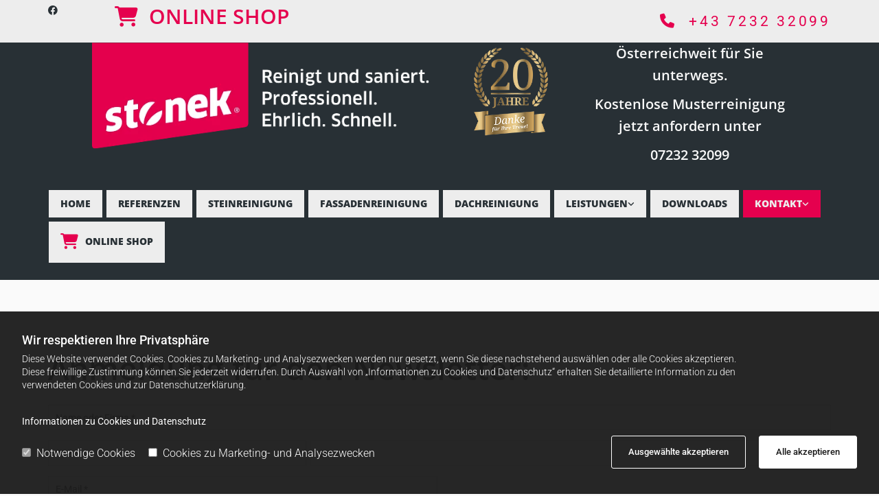

--- FILE ---
content_type: text/html; charset=UTF-8
request_url: https://www.stonek.at/kontakt/newsletter-anmeldung
body_size: 13394
content:
<!DOCTYPE html> <html lang="de" data-currency="USD" data-lang="de" data-countrycode="de_DE" data-rHash="db5569cb0ceea481c9c118d35dbc0a14" dir="auto"> <head> <meta charset="UTF-8"/> <script>window.isCookieOptIn = true; window.whitelistedDomains = ["cdnmns\\.com","hcaptcha","youtube\\.com","ytimg\\.com","extra\\-cdn\\.com"];</script> <script> var doNoTrack = localStorage.getItem('mono_donottrack'); window.YETT_WHITELIST = [ /.*/ ]; window.YETT_UNBLOCKINLINE = true; if( window.isCookieOptIn && doNoTrack === null || String(doNoTrack) === 'true' ) { window.YETT_WHITELIST = [ new RegExp('(' + window.location.host + '|^)/assets/js(?!/reseller/padigital(-test)?)'), ].concat( window.whitelistedDomains.map( function(domain) { return new RegExp(domain); }) ); } !function(t,e){"object"==typeof exports&&"undefined"!=typeof module?e(exports):"function"==typeof define&&define.amd?define(["exports"],e):e((t=t||self).yett={})}(this,function(t){"use strict";window.MutationObserver||(window.MutationObserver=function(m){function a(t){this.i=[],this.m=t}function w(t){var e,n={type:null,target:null,addedNodes:[],removedNodes:[],previousSibling:null,nextSibling:null,attributeName:null,attributeNamespace:null,oldValue:null};for(e in t)n[e]!==m&&t[e]!==m&&(n[e]=t[e]);return n}function o(r,i){var a=l(r,i);return function(t){var e=t.length;if(i.a&&3===r.nodeType&&r.nodeValue!==a.a&&t.push(new w({type:"characterData",target:r,oldValue:a.a})),i.b&&a.b&&k(t,r,a.b,i.f),i.c||i.g)var n=function(b,t,e,h){function v(t,e,n,r,i){var a,o,l,c=t.length-1;for(i=-~((c-i)/2);l=t.pop();)a=n[l.j],o=r[l.l],h.c&&i&&Math.abs(l.j-l.l)>=c&&(b.push(w({type:"childList",target:e,addedNodes:[a],removedNodes:[a],nextSibling:a.nextSibling,previousSibling:a.previousSibling})),i--),h.b&&o.b&&k(b,a,o.b,h.f),h.a&&3===a.nodeType&&a.nodeValue!==o.a&&b.push(w({type:"characterData",target:a,oldValue:o.a})),h.g&&g(a,o)}function g(t,e){for(var n,r,i,a,o,l=t.childNodes,c=e.c,u=l.length,s=c?c.length:0,d=0,p=0,f=0;p<u||f<s;)(a=l[p])===(o=(i=c[f])&&i.node)?(h.b&&i.b&&k(b,a,i.b,h.f),h.a&&i.a!==m&&a.nodeValue!==i.a&&b.push(w({type:"characterData",target:a,oldValue:i.a})),r&&v(r,t,l,c,d),h.g&&(a.childNodes.length||i.c&&i.c.length)&&g(a,i),p++,f++):(y=!0,n||(n={},r=[]),a&&(n[i=S(a)]||(n[i]=!0,-1===(i=x(c,a,f,"node"))?h.c&&(b.push(w({type:"childList",target:t,addedNodes:[a],nextSibling:a.nextSibling,previousSibling:a.previousSibling})),d++):r.push({j:p,l:i})),p++),o&&o!==l[p]&&(n[i=S(o)]||(n[i]=!0,-1===(i=x(l,o,p))?h.c&&(b.push(w({type:"childList",target:e.node,removedNodes:[o],nextSibling:c[f+1],previousSibling:c[f-1]})),d--):r.push({j:i,l:f})),f++));r&&v(r,t,l,c,d)}var y;return g(t,e),y}(t,r,a,i);!n&&t.length===e||(a=l(r,i))}}function k(t,e,n,r){for(var i,a,o={},l=e.attributes,c=l.length;c--;)a=(i=l[c]).name,r&&r[a]===m||(u(e,i)!==n[a]&&t.push(w({type:"attributes",target:e,attributeName:a,oldValue:n[a],attributeNamespace:i.namespaceURI})),o[a]=!0);for(a in n)o[a]||t.push(w({target:e,type:"attributes",attributeName:a,oldValue:n[a]}))}function l(t,r){var i=!0;return function t(n){var e={node:n};return!r.a||3!==n.nodeType&&8!==n.nodeType?(r.b&&i&&1===n.nodeType&&(e.b=c(n.attributes,function(t,e){return r.f&&!r.f[e.name]||(t[e.name]=u(n,e)),t},{})),i&&(r.c||r.a||r.b&&r.g)&&(e.c=function(t,e){for(var n=[],r=0;r<t.length;r++)n[r]=e(t[r],r,t);return n}(n.childNodes,t)),i=r.g):e.a=n.nodeValue,e}(t)}function S(e){try{return e.id||(e.mo_id=e.mo_id||n++)}catch(t){try{return e.nodeValue}catch(t){return n++}}}function c(t,e,n){for(var r=0;r<t.length;r++)n=e(n,t[r],r,t);return n}function x(t,e,n,r){for(;n<t.length;n++)if((r?t[n][r]:t[n])===e)return n;return-1}a._period=30,a.prototype={observe:function(t,e){for(var n={b:!!(e.attributes||e.attributeFilter||e.attributeOldValue),c:!!e.childList,g:!!e.subtree,a:!(!e.characterData&&!e.characterDataOldValue)},r=this.i,i=0;i<r.length;i++)r[i].s===t&&r.splice(i,1);e.attributeFilter&&(n.f=c(e.attributeFilter,function(t,e){return t[e]=!0,t},{})),r.push({s:t,o:o(t,n)}),this.h||function(n){!function t(){var e=n.takeRecords();e.length&&n.m(e,n),n.h=setTimeout(t,a._period)}()}(this)},takeRecords:function(){for(var t=[],e=this.i,n=0;n<e.length;n++)e[n].o(t);return t},disconnect:function(){this.i=[],clearTimeout(this.h),this.h=null}};var t=document.createElement("i");t.style.top=0;var u=(t="null"!=t.attributes.style.value)?function(t,e){return e.value}:function(t,e){return"style"!==e.name?e.value:t.style.cssText},n=1;return a}(void 0));function a(e,t){var n=e&&(!t||t!==b)&&(!v.blacklist||v.blacklist.some(function(t){return t.test(e)}))&&(!v.whitelist||v.whitelist.every(function(t){return!t.test(e)}));return n&&-1===r.indexOf(e)&&(r.push(e),console.info("Script src '".concat(e,"' is blocked"))),n}function f(t){var e=t.getAttribute("src");return v.blacklist&&v.blacklist.every(function(t){return!t.test(e)})||v.whitelist&&v.whitelist.some(function(t){return t.test(e)})}var b="javascript/blocked",h=window.YETT_UNBLOCKINLINE||!1,v={blacklist:window.YETT_BLACKLIST,whitelist:window.YETT_WHITELIST},g={blacklisted:[]},r=[],y=new MutationObserver(function(t){for(var e=0;e<t.length;e++)for(var i=t[e].addedNodes,n=function(t){var n=i[t];if(1===n.nodeType&&"SCRIPT"===n.tagName&&!n.hasAttribute("data-noblock")){var e=n.src,r=n.type;if(a(e,r)){g.blacklisted.push(n.cloneNode()),n.type=b;n.addEventListener("beforescriptexecute",function t(e){n.getAttribute("type")===b&&e.preventDefault(),n.removeEventListener("beforescriptexecute",t)}),n.parentElement&&n.parentElement.removeChild(n)}}},r=0;r<i.length;r++)n(r)});y.observe(document.documentElement,{childList:!0,subtree:!0});var o=document.createElement;document.createElement=function(){for(var t=arguments.length,e=new Array(t),n=0;n<t;n++)e[n]=arguments[n];if("script"!==e[0].toLowerCase())return o.bind(document).apply(void 0,e);var r=o.bind(document).apply(void 0,e),i=r.setAttribute.bind(r);try{Object.defineProperties(r,{src:{get:function(){return r.getAttribute("src")},set:function(t){return a(t,r.type)&&!r.hasAttribute("data-noblock")&&i("type",b),i("src",t),!0}},type:{set:function(t){var e=a(r.src,r.type)&&!r.hasAttribute("data-noblock")?b:t;return i("type",e),!0}}}),r.setAttribute=function(t,e){"type"===t||"src"===t?r[t]=e:HTMLScriptElement.prototype.setAttribute.call(r,t,e)}}catch(t){console.warn("Yett: unable to prevent script execution for script src ",r.src,".\n",'A likely cause would be because you are using a third-party browser extension that monkey patches the "document.createElement" function.')}return r};var m=new RegExp("[|\\{}()[\\]^$+*?.]","g");t.unblock=function(){for(var t=arguments.length,n=new Array(t),e=0;e<t;e++)n[e]=arguments[e];n.length<1?(v.blacklist=[],v.whitelist=[]):(v.blacklist&&(v.blacklist=v.blacklist.filter(function(e){return n.every(function(t){return"string"==typeof t?!e.test(t):t instanceof RegExp?e.toString()!==t.toString():void 0})})),v.whitelist&&(v.whitelist=v.whitelist.concat(n.map(function(e){if("string"==typeof e){var n=".*"+e.replace(m,"\\$&")+".*";if(v.whitelist.every(function(t){return t.toString()!==n.toString()}))return new RegExp(n)}else if(e instanceof RegExp&&v.whitelist.every(function(t){return t.toString()!==e.toString()}))return e;return null}).filter(Boolean))));for(var r=document.querySelectorAll('script[type="'.concat(b,'"]')),i=0;i<r.length;i++){var a=r[i];f(a)&&(a.type="application/javascript",g.blacklisted.push(a),a.parentElement.removeChild(a))}for(var o=g.blacklisted.length-1;0<=o;--o){var l=g.blacklisted[o];if(f(l)){var c=document.createElement("script");c.setAttribute("src",l.src),c.setAttribute("type","application/javascript"),document.head.appendChild(c),g.blacklisted.splice(o,1)}}if(v.blacklist&&v.blacklist.length<1&&y.disconnect(),h)for(var u=document.querySelectorAll('script[type="javascript/inlineblocked"]'),s=0;s<u.length;s++){var d=u[s],p=document.createElement("script");p.type="text/javascript",p.innerText=d.innerText,d.parentNode.replaceChild(p,d)}},Object.defineProperty(t,"__esModule",{value:!0})}); </script><title>Newsletter Anmeldung</title><meta name="keywords" content="Newsletter "><meta name="description" content="Newsletter Anmeldung Formanek"><meta property="og:type" content="website"><meta property="og:title" content="Newsletter Anmeldung"><meta property="og:url" content="https://www.stonek.at/kontakt/newsletter-anmeldung"><meta property="og:description" content="Newsletter Anmeldung Formanek"><meta property="og:image" content="https://www.stonek.at"><link rel='canonical' href='https://www.stonek.at/kontakt/newsletter-anmeldung'/><meta name="viewport" content="width=device-width, initial-scale=1"><link rel='shortcut icon' type='image/x-icon' href='/uploads/favicon.ico'/><link rel="preload" href="https://css-fonts.eu.extra-cdn.com/css?family=Roboto:300,500&display=swap" as="style"><link href="https://css-fonts.eu.extra-cdn.com/css?family=Roboto:300,500&display=swap" rel="stylesheet"><link rel="stylesheet" href="https://site-assets.cdnmns.com/108ab34d214b6bd35fa24bb0b75a9731/css/grids.css?1768316274365"><link rel="stylesheet" href="https://site-assets.cdnmns.com/108ab34d214b6bd35fa24bb0b75a9731/css/hcaptcha.css?1768316274365"><link rel="stylesheet" href="/assets/user-style.css?1757942669"><link rel="stylesheet" id="style_site" href="/assets/sitestyle.css?1757942669"><link rel="stylesheet" href="https://site-assets.cdnmns.com/108ab34d214b6bd35fa24bb0b75a9731/css/external-libs.css?1768316274365"><!--[if lt IE 9]><script src="https://site-assets.cdnmns.com/108ab34d214b6bd35fa24bb0b75a9731/js/html5shiv.js"></script><script src="https://site-assets.cdnmns.com/108ab34d214b6bd35fa24bb0b75a9731/js/respond.js"></script><![endif]--><script>if ('serviceWorker' in navigator){navigator.serviceWorker.getRegistrations().then(function(registrations) { for(registration in registrations) { registration.unregister(); }}); }</script><link rel="preconnect" href="https://site-assets.cdnmns.com/" crossorigin><link rel="preconnect" href="https://fonts.prod.extra-cdn.com/" crossorigin><style> #infobar { bottom: 0; top: inherit; } </style> <meta name="google-site-verification" content="v3mrG7gPDGxKqysFRcGLfAgMajkViS7LQGigbLcOrkA"/> <!-- Facebook Pixel Code --> <script> !function(f,b,e,v,n,t,s) {if(f.fbq)return;n=f.fbq=function(){n.callMethod? n.callMethod.apply(n,arguments):n.queue.push(arguments)}; if(!f._fbq)f._fbq=n;n.push=n;n.loaded=!0;n.version='2.0'; n.queue=[];t=b.createElement(e);t.async=!0; t.src=v;s=b.getElementsByTagName(e)[0]; s.parentNode.insertBefore(t,s)}(window, document,'script', 'https://connect.facebook.net/en_US/fbevents.js'); fbq('init', '2692240260804033'); fbq('track', 'PageView'); </script> <noscript><img height="1" width="1" style="display:none" src="https://www.facebook.com/tr?id=2692240260804033&ev=PageView&noscript=1"/></noscript> <!-- End Facebook Pixel Code --> <!-- Facebook Pixel Code --> <script> !function(f,b,e,v,n,t,s) {if(f.fbq)return;n=f.fbq=function(){n.callMethod? n.callMethod.apply(n,arguments):n.queue.push(arguments)}; if(!f._fbq)f._fbq=n;n.push=n;n.loaded=!0;n.version='2.0'; n.queue=[];t=b.createElement(e);t.async=!0; t.src=v;s=b.getElementsByTagName(e)[0]; s.parentNode.insertBefore(t,s)}(window, document,'script', 'https://connect.facebook.net/en_US/fbevents.js'); fbq('init', '4174381505945339'); fbq('track', 'PageView'); </script> <noscript><img height="1" width="1" style="display:none" src="https://www.facebook.com/tr?id=4174381505945339&ev=PageView&noscript=1"/></noscript> <!-- End Facebook Pixel Code --> <script>window.ASSETSURL='https://site-assets.cdnmns.com/108ab34d214b6bd35fa24bb0b75a9731';</script></head> <body id="p2166" data-dateformat='d/m/Y' data-req="lazyload,quicklink"> <script> var dataLayer = dataLayer || []; dataLayer = [{ 'envelopeID': '1255485', 'industry': '', 'customer_ua_accountID': 'UA-131019166-1', 'envelopeHostname': 'www.stonek.at', 'SID': '709788', 'cms': 'm' }]; </script> <script>(function(w,d,s,l,i){w[l]=w[l]||[];w[l].push({'gtm.start': new Date().getTime(),event:'gtm.js'});var f=d.getElementsByTagName(s)[0], j=d.createElement(s),dl=l!='dataLayer'?'&l='+l:'';j.async=true;j.src= 'https://www.googletagmanager.com/gtm.js?id='+i+dl;f.parentNode.insertBefore(j,f); })(window,document,'script','dataLayer','GTM-TVLVC2');</script> <script src='https://site-assets.cdnmns.com/108ab34d214b6bd35fa24bb0b75a9731/js/reseller/herold/herold_tracker.js'></script> <div id="r5001" class="row designRow"> <div class="container container-fluid"><div class="col col-sm-12"> <header><div id="r3894" class="row "> <div class="container container-fixed "><div class="col col col col-sm-12 col-lg-1 col-md-1"><div id="m3310" class="module text"><p><span style="font-size: 14px;"><a href="https://www.facebook.com/stonek.gmbh" data-track-event="click" data-track-action="link_clicked"><span class="iconfont "></span></a></span></p></div> </div> <div class="col col col-lg-5 col-md-5 col-sm-12"><div id="m2008" class="module text"><h1 class="custom2" style="color: #45b862; text-align: left;"><a href="https://shop.stonek.at" target="_blank" rel="noopener" data-track-event="click" data-track-action="link_clicked"><span style="color: #e5004e;"><span class="iconfont "></span>&nbsp; ONLINE SHOP</span></a></h1></div> </div> <div id="c3590" class="col col-sm-12 col-lg-6 col-md-6 flexCol"><div id="m4595" class="module autospacer"></div> <div class="flexWrap"> <div id="m1692" class="module text"><p class="lightsubtitle" style="text-align: right;"><span style="color: #e5004e;"><span class="iconfont "></span>&nbsp;&nbsp;<a data-global="phone"  style="color: #e5004e;" href="tel:+43723232099" data-track-event="click" data-track-action="phone_link">+43 7232 32099</a></span></p></div> </div> <div id="m2418" class="module autospacer"></div> </div> </div> </div> <div id="r3519" class="row "> <div class="container container-fluid"><div id="c3338" class="col col-md-4 col-sm-12 col-lg-1 hidden-md"></div> <div id="c2775" class="col col-md-4 col-sm-12 col-lg-5"><a href="/"  title="Stonek GmbH" aria-label="Stonek GmbH" class="imageModuleWrap" id="w_m1985" data-track-event="click" data-track-action="internal_link_clicked"> <img src="[data-uri]" alt="Stonek GmbH Logo" data-author="" width="586" height="185" fetchpriority="high"/> <noscript data-lazyload-src="/uploads/WAmk3SXc/586x0_586x0/Logo_Stonek.png" data-lazyload-id="m1985" data-lazyload-class="module image" data-lazyload-alt="Stonek GmbH Logo" data-req="" data-settings="enablehover=false,showelement=none,hovertransition=slowFadeIn"> <img id="m1985" class="module image" src="/uploads/WAmk3SXc/586x0_586x0/Logo_Stonek.png" alt="Stonek GmbH Logo" width="586" height="185" data-author="" fetchpriority="high"/> </noscript> </a> </div> <div id="c1697" class="col col-lg-2 col-md-3 col-sm-11"> <div class="imageModuleWrap" id="w_m3187"> <img src="[data-uri]" alt="" data-author="" width="200" height="247" fetchpriority="high"/> <noscript data-lazyload-src="/uploads/3DEq4C3j/200x0_200x0/AdobeStock_177831499_sm.png" data-lazyload-id="m3187" data-lazyload-class="module image" data-lazyload-alt="" data-req="" data-settings="enablehover=false,showelement=,hovertransition="> <img id="m3187" class="module image" src="/uploads/3DEq4C3j/200x0_200x0/AdobeStock_177831499_sm.png" alt="" width="200" height="247" data-author="" fetchpriority="high"/> </noscript> </div></div> <div id="c4124" class="col col-lg-3 col-md-5 col-sm-11 flexCol"><div id="m2943" class="module autospacer"></div> <div class="flexWrap"> <div id="m1313" class="module text"><p class="smallsubtitle" style="text-align: center;"><span style="color: #fafafa;">Österreichweit für Sie unterwegs.</span></p><p class="smallsubtitle" style="text-align: center;"><span style="color: #fafafa;">Kostenlose Musterreinigung jetzt anfordern unter</span></p><p class="smallsubtitle" style="text-align: center;"><a href="tel:07232 32099" data-track-event="click" data-track-action="phone_link"><span style="color: #fafafa;">07232 32099</span></a></p></div> </div> <div id="m3177" class="module autospacer"></div> </div> </div> </div> <div id="r5000" class="row "> <div class="container container-fixed"><div id="c2463" class="col col-md-12 col-sm-12 col-lg-12"><nav id="m5000" class="module nav" data-settings="vertical=false,direction=right,push=true,activeParent=true,verticalNav-sm=true,verticalNav-lg=false" aria-label="Navigation" tabindex="-1"> <ul class="navContainer"><li class=""> <a href="/" data-track-event="click" data-track-action="internal_link_clicked">Home</a> </li><li class=""> <a href="/referenzen" data-track-event="click" data-track-action="internal_link_clicked">Referenzen</a> </li><li class=""> <a href="/leistungen/steinreinigung" data-track-event="click" data-track-action="internal_link_clicked">Steinreinigung</a> </li><li class=""> <a href="/leistungen/fassadenreinigung" data-track-event="click" data-track-action="internal_link_clicked">Fassadenreinigung</a> </li><li class=""> <a href="/leistungen/dachreinigung" data-track-event="click" data-track-action="internal_link_clicked">Dachreinigung</a> </li><li class=""> <a href="/leistungen" data-track-event="click" data-track-action="internal_link_clicked">Leistungen</a> <ul><li class=""> <a href="/leistungen/steinreinigung" data-track-event="click" data-track-action="internal_link_clicked">Steinreinigung</a> </li><li class=""> <a href="/leistungen/schleifen" data-track-event="click" data-track-action="internal_link_clicked">Schleifen</a> </li><li class=""> <a href="/leistungen/sanierung" data-track-event="click" data-track-action="internal_link_clicked">Sanierung</a> </li><li class=""> <a href="/leistungen/impragnierung" data-track-event="click" data-track-action="internal_link_clicked">Imprägnierung</a> </li><li class=""> <a href="/leistungen/fassadenreinigung" data-track-event="click" data-track-action="internal_link_clicked">Fassadenreinigung</a> </li><li class=""> <a href="/leistungen/dachreinigung" data-track-event="click" data-track-action="internal_link_clicked">Dachreinigung</a> </li><li class=""> <a href="/leistungen/vermietung-hubsteiger" data-track-event="click" data-track-action="internal_link_clicked">Vermietung Hubsteiger</a> </li></ul> </li><li class=""> <a href="/downloads" data-track-event="click" data-track-action="internal_link_clicked">Downloads</a> </li><li class=" active"> <a href="/kontakt" data-track-event="click" data-track-action="internal_link_clicked">Kontakt</a> <ul><li class=""> <a href="/kontakt/systempartner" data-track-event="click" data-track-action="internal_link_clicked">Systempartner</a> </li><li class=""> <a href="/kontakt/partner" data-track-event="click" data-track-action="internal_link_clicked">Partner</a> </li></ul> </li><li class=" hidden-lg hidden-md hidden-sm"> <a href="/impressum" data-track-event="click" data-track-action="internal_link_clicked">Impressum</a> </li><li class=" hidden-lg hidden-md hidden-sm"> <a href="/datenschutzerklarung" data-track-event="click" data-track-action="internal_link_clicked">Datenschutzerklärung</a> </li><li class=" hidden-lg hidden-md hidden-sm"> <a href="/seite-fur-tmb-kalk-ex" data-track-event="click" data-track-action="internal_link_clicked">Seite für TMB Kalk Ex</a> </li><li class=" hidden-lg hidden-md hidden-sm"> <a href="/seite-fur-tmb-kalk-ex-blue" data-track-event="click" data-track-action="internal_link_clicked">SEITE FÜR TMB KALK EX BLUE</a> </li><li class=""> <a rel="nofollow noopener" href="https://shop.stonek.at" data-track-event="click" data-track-action="link_clicked"><i class="navIcon fa fa-shopping-cart" aria-hidden="true"></i>ONLINE SHOP</a> </li><li class=" hidden-lg hidden-md hidden-sm"> <a href="/steinreiniger-intensiv-lp" data-track-event="click" data-track-action="internal_link_clicked">Steinreiniger-Intensiv-LP</a> </li><li class=" hidden-lg hidden-md hidden-sm"> <a href="/jobs" data-track-event="click" data-track-action="internal_link_clicked">Jobs</a> </li></ul> </nav></div> </div> </div> </header><div id="r5002" role="main" class="row designRow"> <div class="container container-fluid"><div class="col col-sm-12"><div id="r1504" class="row "> <a id="anfrage" class="rowanchor"></a> <div class="container container-fixed "><div class="col col-sm-12"><div id="m3715" class="module text"><h1 style="color: rgb(62, 60, 60);" class="headline">Anmeldung für den Newsletter:</h1></div> <form method="post" id="m4556" class="module form" data-url="?m=m4556" data-req="form,ext-https://js.hcaptcha.com/1/api.js?onload=formsInitHcaptcha&render=explicit" data-track-action="custom_form" onsubmit="return _monoForm.submitForm(this);"> <div class="fields clear"> <div class="field w100 "> <label for="m4556_field_0">Name **</label> <input type="text" name="field_0" autocomplete="on" id="m4556_field_0" placeholder="Name oder Firma *" data-required="true" aria-required="true"/> </div> <div class="field w33 "> <label for="m4556_field_1">PLZ**</label> <input type="text" name="field_1" autocomplete="on" id="m4556_field_1" placeholder="PLZ *" data-required="true" aria-required="true"/> </div> <div class="field w66 "> <label for="m4556_field_2">Ort</label> <input type="text" name="field_2" autocomplete="on" id="m4556_field_2" placeholder="Ort"/> </div> <div class="field w50 "> <label for="m4556_field_3">E-Mail*</label> <input type="text" name="field_3" autocomplete="on" id="m4556_field_3" placeholder="E-Mail *" data-required="true" aria-required="true"/> </div> <input type="hidden" name="__requestToken" value="c33fcb4cfc76ac2f6793bfe1db5c2261cd379a653fa0f3a787587597e584044e"/> <div class="field veiled" style="display:none;height:0px" aria-hidden="true" tabindex="-1"> <label for="1b3bfaac" style="display: none;">Spam protection</label> <textarea id="1b3bfaac" name="1b3bfaac" placeholder="Lorem ipsum"></textarea> </div> <input type="hidden" name="_ha_seed" value="1b3bfaac"/> </div> <div class="optins clear"> <div class="field w100 optin"> <div class="form_option"><input type="checkbox" name="optin_field_0" id="m4556_optin_field_0" value="1"/><label class="label_optin_field_0" for="m4556_optin_field_0"><a class="optinLink" rel="nofollow noopener" target="_blank" href="/datenschutzerklarung" data-track-event="click" data-track-action="internal_link_clicked">Es werden personenbezogene Daten übermittelt und für die in der Datenschutzerklärung beschriebenen Zwecke verwendet.</a></label> </div> </div> </div> <div class="h-captcha" data-sitekey="76e5ed29-5d40-4f15-b471-4c89196dac3b" data-callback="onHcaptchaSuccess"></div> <div id="errors_m4556"> </div> <input type="hidden" name="form_m4556" value="1"> <input type="submit" class="button " value="Absenden"> </form> </div> </div> </div> </div> </div> </div> <footer><div id="r1074" class="row "> <div class="container container-fixed"><div class="col col-sm-12 col-lg-8 col-md-7 flexCol"><div class="flexWrap"> <div class="imageModuleWrap" id="w_m1015"> <img src="[data-uri]" alt="" data-author="" width="586" height="185" fetchpriority="high"/> <noscript data-lazyload-src="/uploads/WAmk3SXc/586x0_586x0/Logo_Stonek.png" data-lazyload-id="m1015" data-lazyload-class="module image" data-lazyload-alt="" data-req="" data-settings="enablehover=false,showelement=,hovertransition="> <img id="m1015" class="module image" src="/uploads/WAmk3SXc/586x0_586x0/Logo_Stonek.png" alt="" width="586" height="185" data-author="" fetchpriority="high"/> </noscript> </div></div> <div id="m1254" class="module autospacer"></div> <div class="flexWrap"> <div id="m2121" class="module html"><form class="layout_form cr_form cr_font" action="https://seu2.cleverreach.com/f/273820-280920/wcs/" method="post" target="_blank"> <div class="cr_body cr_page cr_font formbox"> <div class="non_sortable"> </div> <h3 style="color:#ffffff; font-size:25px; margin-bottom:15px;">Newsletter Anmeldung</h3> <div class="editable_content"> <div id="6160849" class="cr_ipe_item ui-sortable musthave"> <label for="text6160849" class="itemname" style="color:#ffffff;">E-Mail*</label> <input id="text6160849" name="email" value="" type="text" style="width:350px; padding:10px; margin-left:15px;"/> </div><div id="6160851" class="cr_ipe_item ui-sortable submit_container"> <button type="submit" class="cr_button" style="background: rgb(229, 0, 78); color: #fff; padding: 12px 15px; font-weight: bold; margin-top: 20px;">Anmelden</button> </div> </div> <noscript><a href="http://www.cleverreach.de" data-track-event="click" data-track-action="link_clicked">www.CleverReach.de</a></noscript> </div> </form></div> <div id="m3027" class="module text"><p class="footertext" style="text-align: left;"><span style="color: #fafafa;"><a style="color: #fafafa;" href="/impressum" data-track-event="click" data-track-action="internal_link_clicked">Impressum</a> | <a style="color: #fafafa;" href="/datenschutzerklarung" data-track-event="click" data-track-action="internal_link_clicked">Datenschutzerklärung</a>&nbsp;|&nbsp;<a style="color: #fafafa;" href="/kontakt" data-track-event="click" data-track-action="internal_link_clicked">Kontakt</a> | <a style="color: #fafafa;" href="/kontakt/agb" data-track-event="click" data-track-action="internal_link_clicked">AGB</a></span></p></div> </div> </div> <div id="c4959" class="col col-sm-12 col-md-4 col-lg-4 flexCol"><div class="flexWrap"> <div id="m4944" class="module text"><p class="bodytext"><span style="color: #fafafa; font-family: 'Open Sans';">STONEK GMBH</span></p></div> <div id="m1028" class="module text"><p class="footertext"><span style="color: #fafafa;">Lanzersdorf 12b</span></p><p class="footertext"><span style="color: #fafafa;">4113&nbsp;Sankt Martin im Mühlkreis</span></p></div> <div id="m4760" class="module text"><p class="footertext"><span style="color: #fafafa;"><span class="iconfont "></span>&nbsp; &nbsp;<a data-global="phone"  style="color: #fafafa;" href="tel:+43723232099" data-track-event="click" data-track-action="phone_link">+43 7232 32099</a></span></p><p class="footertext"><span style="color: #fafafa;"><span class="iconfont "><span class="iconfont "></span></span>&nbsp;&nbsp; &nbsp;<a style="color: #fafafa;" href="tel:+43 664 372 0602" data-track-event="click" data-track-action="phone_link">+43 664 372 0602</a></span></p><p class="footertext"><span style="color: #fafafa;"><span class="iconfont "></span>&nbsp;&nbsp;<a style="color: #fafafa;" href="mailto:info@stonek.at" data-track-event="click" data-track-action="email_link">info@stonek.at</a></span></p></div> </div> <div id="m4188" class="module autospacer"></div> <div class="flexWrap"> <a id="m1890" class="module button" href="/kontakt/#anfrage"  title="" role="button" data-track-event="click" data-track-action="internal_link_clicked"> <i class="buttonIcon fa fa-envelope-open " aria-hidden="true"></i> <span class="buttonLabel labelRight">ANFRAGE SENDEN</span> </a></div> </div> </div> </div> </footer> <!-- Hardcoded border-top-width: 0px; and HEROLD are aware of this hacky fix --> <div class="row brandfooter noPadding" style="border-top-width: 0px;"> <div class="container container-fixed"> <div class="brandTextAlternativeContainer" style="justify-content: space-between;width: 100%;"> <a href='https://www.herold.at/marketing/websites/' target="_blank" rel="noopener" data-track-event="click" data-track-action="link_clicked"> <span class="brandingText" style="padding-right:10px" onmouseover="this.style.textDecoration='underline'" onmouseout="this.style.textDecoration='none'">Website erstellt von HEROLD</span> </a> <a href="https://www.herold.at/marketing/" target="_blank" rel="noopener" data-track-event="click" data-track-action="link_clicked"> <img src="https://site-assets.cdnmns.com/108ab34d214b6bd35fa24bb0b75a9731/css/img/herold/logo.png" alt="Online Marketing von HEROLD"/> </a> </div> </div> </div></div> </div> </div> <a href='#' data-req="scrollTop" class='scrollIcon hidden bottom_right' aria-label="Zum Anfang der Seite gehen" data-track-event="click" data-track-action="internal_link_clicked"> <span></span> </a><script async nomodule src="https://site-assets.cdnmns.com/108ab34d214b6bd35fa24bb0b75a9731/js/loader-polyfills.js?1768316274365"></script><script async src="https://site-assets.cdnmns.com/108ab34d214b6bd35fa24bb0b75a9731/js/loader.js?1768316274365"></script><script type="text/javascript" src="https://herold.adplorer.com/herold.aspx" async></script><script type='application/ld+json'>{"@context":"http://schema.org","@type":"LocalBusiness","@id":"https://www.stonek.at/#global_business","name":"Stonek GmbH","address":{"@type":"PostalAddress","streetAddress":"Lanzersdorf 12b","addressLocality":"Sankt Martin im M\u00fchlkreis","addressRegion":"Ober\u00f6sterreich","postalCode":"4113","addressCountry":"AT"},"email":"info@stonek.at","faxNumber":"+43 7232 32099 20","telephone":"+43 7232 32099","description":"HERZLICH WILLKOMMEN BEI STONEK GMBH Die Stonek GmbH mit Sitz in Sankt Martin im M\u00fchlkreis, O\u00d6 \u2013 ist ein international t\u00e4tiges Unternehmen im Bereich Steinveredelung und Sanierung von Natur- und Kunststeinen. Seit mittlerweile 2 Jahrzehnten: reinigen, impr\u00e4gnieren, schleifen, polieren und pflegen wir, mit bestens geschulten Mitarbeitern, Natur- und Kunststeinfl\u00e4chen in privatem und \u00f6ffentlichem Bereich. Aber auch Unternehmen aus der Baubranche, Industrie, Gastronomie und Hotelerie setzen mittlerweile auf unser Know How und auf unsere Erfahrung im Bereich der professionellen Steinbehandlung, die bei STONEK nur durch gelerntes Fachpersonal durchgef\u00fchrt wird. Durch unsere Erfahrung und unser fachliches Know How \u00fcbernehmen wir auch jede Art von Spezialreinigungen. Wir beraten und bieten unseren Kunden individuelle L\u00f6sungen bei Fassadenreinigungen von Eternit- und Blechfassaden bis hin zu verwitterten Hausmauern an. Garantierte Tiefenreinheit! Unsere STONEK-Produkte sind durch jahrelange Forschung auf die jeweiligen Gesteinsarten, wie Naturstein, Betonstein, Marmor, Granit bzw. Oberfl\u00e4chen wie Fliesen konzipiert und stammen ausschlie\u00dflich aus eigener Produktion. Damit wir unseren Kunden eine gleichm\u00e4\u00dfige Qualit\u00e4t garantieren k\u00f6nnen, wird diese durch uns und unsere Chemiker st\u00e4ndig \u00fcberpr\u00fcft und weiterentwickelt. Bei s\u00e4mtlichen STONEK-Produkten handelt es sich um hochwirksame Konzentrate mit effizienter Reinigungskraft, die eine professionelle Grundreinigung f\u00fcr alle Natur- und Kunststeine m\u00f6glich macht. Durch unsere hochwertigen Tiefenimpr\u00e4gnierungen versehen wir die jeweilige Gesteinsart bzw. Steinfl\u00e4chen mit einem langj\u00e4hrigen Schutzmantel. Inklusiv fachkundiger Pflegeberatung, damit Sie auch in Zukunft viel Freude mit Ihrer neuen Steinfl\u00e4che haben.Wir haben sie neugierig gemacht: kein Problem \u2013 kontaktieren Sie uns, wir beraten Sie gerne.","latitude":"48.44729","longitude":"14.02095","url":"https://www.stonek.at","logo":"https://www.stonek.at/uploads/WAmk3SXc/Logo_Stonek.png"}</script> <div data-req='monooverlay' data-overlay-content='cookie-overlay'> <div class='overlayHeader'> <p class='overlayTitle'>Informationen zu Cookies und Datenschutz</p> </div> <div class='overlay-content text'><p>Diese Website verwendet Cookies. Dabei handelt es sich um kleine Textdateien, die mit Hilfe des Browsers auf Ihrem Endgerät abgelegt werden. Sie richten keinen Schaden an.</p><p>Cookies, die unbedingt für das Funktionieren der Website erforderlich sind, setzen wir gemäß Art 6 Abs. 1 lit b) DSGVO (Rechtsgrundlage) ein. Alle anderen Cookies werden nur verwendet, sofern Sie gemäß Art 6 Abs. 1 lit a) DSGVO (Rechtsgrundlage) einwilligen.</p><br/> <p>Sie haben das Recht, Ihre Einwilligung jederzeit zu widerrufen. Durch den Widerruf der Einwilligung wird die Rechtmäßigkeit der aufgrund der Einwilligung bis zum Widerruf erfolgten Verarbeitung nicht berührt. Sie sind nicht verpflichtet, eine Einwilligung zu erteilen und Sie können die Dienste der Website auch nutzen, wenn Sie Ihre Einwilligung nicht erteilen oder widerrufen. Es kann jedoch sein, dass die Funktionsfähigkeit der Website eingeschränkt ist, wenn Sie Ihre Einwilligung widerrufen oder einschränken.</p><br/> <p>Das Informationsangebot dieser Website richtet sich nicht an Kinder und Personen, die das 16. Lebensjahr noch nicht vollendet haben.</p><br/> <p>Um Ihre Einwilligung zu widerrufen oder auf gewisse Cookies einzuschränken, haben Sie insbesondere folgende Möglichkeiten:</p><ul><li>Verwenden Sie die Einstellungen Ihres Browsers. Details dazu finden Sie in der Hilfe-Funktion Ihres Browsers.</li><li>Sie können unter <a href=http://www.youronlinechoices.com/uk/your-ad-choices target="_blank" rel="noopener">http://www.youronlinechoices.com/uk/your-ad-choices</a> analysieren lassen, welche Cookies bei Ihnen verwendet werden und diese einzeln oder gesamt deaktivieren lassen. Es handelt sich dabei um ein Angebot der European Interactive Digital Advertising Alliance.</li></ul><p><b>Notwendige Cookies:</b></p><p><b>Die Website kann die folgenden, für die Website essentiellen, Cookies zum Einsatz bringen:</b></p><ul><li><b>Site session</b><br>Zweck: Um Sie von anderen Besucherinnen/Besuchern dieser Website zu unterscheiden.<br>Speicherdauer: Browser Session</li><li><b>Preferred language</b><br>Zweck: Bei mehrsprachigen Websites können wir Ihre bevorzugte Sprache so auch beim nächsten Mal wieder laden.<br>Speicherdauer: 1 Jahr</li><li><b>Currency</b><br>Zweck: Wenn ein Webshop zum Einsatz kommt, können wir bei Ihrem nächsten Besuch dieselbe Währung anzeigen, die Sie gewohnt sind. <br>Speicherdauer: 30 Tage</li></ul><br/> <p><b> Optionale Cookies zu Marketing- und Analysezwecken:</b></p><ul><li><b>Google Recaptcha</b><br>Zweck: Mithilfe von Google Recaptcha können wir validieren, ob Sie ein menschlicher Besucher, oder aber ein automatischer Bot sind. Mit diesem Zweck reduzieren wir Spam-Anfragen über die Website.<br> </li><li><b>Google Analytics</b><br>Zweck: Ermöglicht Analysen zur Anzahl und Dauer von Website-Besuchen. Mithilfe dieser Daten können wir die Website weiter verbessern und an Ihre Anforderungen als Besucher anpassen. <br> </li><li><b>Wufoo</b><br>Zweck: Verfügbarkeit, Versand und Speicherung von Online-Website-Formularen. <br></li><li><b>HEROLD Bewertungen</b><br>Zweck: Anzeige der HEROLD.at User-Bewertungen. <br></li><li><b>Facebook</b><br>Zweck: Anzeige von Social-Media-Beiträgen, Likes u. ä.<br/> Die Inhalte werden direkt von Facebook geladen und es kann zur Übertragung persönlicher Daten an die Server von Facebook kommen. <br></li><li><b> Adplorer</b><br>Zweck: Verwaltung und Tracking von Online-Werbekampagnen. <br></li><li><b>Feratel/Deskline</b><br>Zweck: Anbindung von Online-Buchungs-Diensten. <br></li><li><b>Seekda</b><br>Zweck: Anbindung von Online-Buchungs-Diensten. <br></li><li><b>Easybooking</b><br>Zweck: Anbindung von Online-Buchungs-Diensten. <br></li><li><b>Booking.com</b><br>Zweck: Anbindung von Online-Buchungs-Diensten. <br></li><li><b>Holidaycheck</b><br>Zweck: Bewertung von Dienstleistungen. <br></li><li><b>Google Maps </b><br>Zweck: Bereitstellung von Kartendiensten. <br></li><li><b>Yext</b><br>Zweck: Anzeige einheitlicher Unternehmens- und Leistungs-Daten auf mehreren Kanälen. <br></li><li><b>Vimeo</b><br>Zweck: Hosting und Anzeige von Videos. <br></li></ul><br/> <p>Cookies, die zu Marketing- und Analysezwecken gesetzt werden, werden zumeist länger als die jeweilige Session gespeichert; die konkrete Speicherdauer ist dem jeweiligen Informationsangebot des Anbieters zu entnehmen.</p><p>Weitere Informationen zur Verwendung von personenbezogenen Daten im Zusammenhang mit der Nutzung dieser Website finden Sie in unserer <a href=datenschutzerklarung>Datenschutzerklärung</a> gemäß Art 13 DSGVO.</p></div> </div><script data-req='cookie'>_monoCookie = {"topbar":{"type":"optIn","position":"bottom","texts":{"headline":"Wir respektieren Ihre Privatsph\u00e4re","description":"Diese Website verwendet Cookies. Cookies zu Marketing- und Analysezwecken werden nur gesetzt, wenn Sie diese nachstehend ausw\u00e4hlen oder alle Cookies akzeptieren. Diese freiwillige Zustimmung k\u00f6nnen Sie jederzeit widerrufen. Durch Auswahl von \u201eInformationen zu Cookies und Datenschutz\u201c erhalten Sie detaillierte Information zu den verwendeten Cookies und zur Datenschutzerkl\u00e4rung.","acceptBtnText":"Alle akzeptieren","acceptSelectedBtnText":"Ausgew\u00e4hlte akzeptieren","agreeBtnText":"OK","checkbox-necessary":"Notwendige Cookies","checkbox-thirdparty":"Cookies zu Marketing- und Analysezwecken","general-cookies":"Cookies","withdraw-headline-1":"Zustimmungs-ID","withdraw-description-1":"Wir speichern eine Zustimmungs-ID, um die Einwilligung der Besucher zu dokumentieren und nachverfolgen zu k\u00f6nnen. Diese ID ist zuf\u00e4llig und vollst\u00e4ndig anonymisiert. Falls Sie f\u00fcr diese Webseite einen Nachweis Ihrer Zustimmung anfordern m\u00f6chten, geben Sie bitte die Zustimmungs-ID an. Bitte beachten Sie, dass wenn Sie Cookies in Ihrem Browser l\u00f6schen, diese ID ebenfalls gel\u00f6scht wird und wir Ihre eindeutige Zustimmung nicht mehr nachvollziehen k\u00f6nnen.","withdraw-uuid-1":"Ihre Zustimmungs-ID:","withdraw-headline-2":"R\u00fccknahme der Zustimmung","withdraw-description-2":"Durch Klicken des Buttons auf diesem Banner widerrufen Sie Ihre Zustimmung, die Sie zuvor zum Laden von Cookies auf dieser Webseite gegeben haben. Wenn Sie die Webseite das n\u00e4chste Mal besuchen, wird der Cookie-Benachrichtigungsbanner erneut angezeigt und Sie k\u00f6nnen Ihre Cookie-Einstellungen ausw\u00e4hlen.","withdraw-consent-button":"Cookie-Zustimmung widerrufen"},"privacyLink":"<a href=\"#\" data-overlay-trigger='click' data-overlay-open='cookie-overlay'>Informationen zu Cookies und Datenschutz<\/a>","hasOverlay":true,"hasOverlayApiKey":false},"enableOptOut":"true","consent":{"authorization":"eyJ0eXAiOiJKV1QiLCJhbGciOiJIUzI1NiJ9.eyJyZXNlbGxlck5hbWUiOiJoZXJvbGQiLCJzaXRlSWQiOiIxMjU1NDg1In0.-bhguk1Tn0IK50dtygz4x7efqT-C99mDaocA2q6vKME","url":"https:\/\/r71mn9p6ie.execute-api.eu-central-1.amazonaws.com\/prod\/"}};</script><!-- Mono global site tag (gtag.js) - Google Analytics --> <script async src='https://www.googletagmanager.com/gtag/js?id=G-6H74B99H9Q'></script> <script> window.dataLayer = window.dataLayer || []; function gtag(){dataLayer.push(arguments);} gtag('js', new Date()); gtag('config', 'G-6H74B99H9Q', { 'anonymize_ip': true, 'send_page_view': false, 'custom_map': {'dimension1': 'monoSiteId', 'dimension2': 'monoRendering'} }); gtag('event', 'monoAction', { 'monoSiteId': '1255485', 'monoRendering': 'website'}); gtag('event', 'page_view', { 'monoSiteId': '1255485', 'monoRendering': 'website'}); var _mtr = _mtr || []; _mtr.push(['addTracker', function (action) { gtag('event', action, { 'send_to': 'G-6H74B99H9Q', 'event_label': 'monoAction', 'monoSiteId': '1255485', 'monoRendering': 'website' }); }]); _mtr.push(['addRawTracker', function() { gtag.apply(gtag,arguments); }]); </script><script> (function(i,s,o,g,r,a,m){i['GoogleAnalyticsObject']=r;i[r]=i[r]||function(){ (i[r].q=i[r].q||[]).push(arguments)},i[r].l=1*new Date();a=s.createElement(o), m=s.getElementsByTagName(o)[0];a.async=1;a.src=g;m.parentNode.insertBefore(a,m) })(window,document,'script','//www.google-analytics.com/analytics.js','_mga'); _mga('create', 'UA-131019166-1', 'auto', 'custGa0'); _mga('custGa0.set', 'anonymizeIp', true); _mga('custGa0.send', 'pageview'); var _mtr = _mtr || []; _mga(function() { _mtr.push(['addTracker', function (action) { _mga('custGa0.send', 'event', 'monoAction', action); }]); _mtr.push(['addRawTracker', function() { _mga('custGa0.'.concat(arguments.shift()),arguments); }]); }); </script> </body> </html>

--- FILE ---
content_type: text/css
request_url: https://www.stonek.at/assets/sitestyle.css?1768316274365
body_size: 11322
content:
.headline { font-family:Open Sans; font-weight:600; color:rgb(40, 48, 53); font-size:46px; line-height:1.25em; text-align:left; margin-bottom:25px;} .headline a:hover { text-decoration:underline;} nav { text-align:center;} nav > ul li > a { color:rgb(40, 48, 53); font-size:14px; font-family:Open Sans; font-weight:800;} nav:before { font-size:30px; color:rgb(229, 0, 78);} nav > ul > li > ul a { color:rgb(250, 250, 250);} nav > ul li > a:hover { color:rgb(237, 237, 237);} nav > ul li a { padding-top:10px; padding-right:17px; padding-bottom:10px; padding-left:17px; margin-top:0px; margin-right:3px; margin-left:3px; background-color:rgb(237, 237, 237); margin-bottom:6px; text-transform:uppercase;} nav > ul > li > ul li a { background-color:rgb(26, 23, 27); border-color:rgb(255, 255, 255); border-bottom-width:0px; padding-left:10px; padding-right:10px; margin-top:4px; margin-bottom:4px;} nav.opened-menu > ul { background-color:rgb(250, 250, 250);} nav > ul .closeBtn { color:rgb(206, 206, 206);} nav > ul li a:hover { background-color:rgb(229, 0, 78);} nav > ul li.active > a { background-color:rgb(229, 0, 78); color:rgb(237, 237, 237);} nav > ul > li > ul li a:hover { background-color:rgb(62, 60, 60);} nav > ul > li > ul li.active > a { background-color:rgb(237, 237, 237); color:rgb(250, 250, 250);} nav > ul > li > ul a:hover { color:rgb(250, 250, 250);} .nav .navIcon.fa { color:rgb(237, 237, 237); font-size:23px; padding-right:10px; padding-top:7px; margin-bottom:10px;} .subtitle { font-family:Open Sans; font-weight:600; font-size:21px; line-height:1.25em; margin-bottom:10px;} .preamble { font-family:Open Sans; font-weight:600; color:rgb(62, 60, 60); font-size:19px; line-height:1.6em; margin-bottom:10px;} .bodytext { font-family:IBM Plex Serif; color:rgb(62, 60, 60); font-size:17px; line-height:1.6em; text-align:left; margin-bottom:5px;} .bodytext a { color:rgb(62, 60, 60); text-decoration:underline;} .bodytext a:hover { color:rgb(62, 60, 60); text-decoration:none;} .smalltext { font-style:italic; font-family:IBM Plex Serif; color:rgb(62, 60, 60); margin-bottom:30px;} body { color:rgb(26, 23, 27); font-size:16px; font-family:Roboto; line-height:1.25em; font-weight:400; background-color:rgb(250, 250, 250); background-size:cover; background-attachment:fixed;} body a { text-decoration:none; color:rgb(40, 48, 53);} body a:hover { color:rgb(229, 0, 78);} .button { border-radius:3px; background-color:rgb(229, 0, 78); padding-left:26px; padding-top:9px; padding-bottom:9px; padding-right:26px; font-weight:600; color:rgb(255, 255, 255); font-family:Open Sans; font-size:18px; line-height:1.25em; text-align:center; text-transform:uppercase; border-top-left-radius:0px; border-top-right-radius:0px; border-bottom-left-radius:0px; border-bottom-right-radius:0px; margin-bottom:40px;} .button:hover { background-color:rgba(237, 237, 237, 0.7); color:rgb(40, 48, 53);} .button .buttonIcon.fa { margin-right:10px;} .form { margin-bottom:40px; padding-top:0px; padding-right:0px; padding-bottom:0px; padding-left:0px;} .form label { padding-bottom:0px; margin-bottom:0px; line-height:0em; font-size:0px; margin-top:0px; margin-right:0px; margin-left:0px;} .form input[type=text],.form textarea,.form select { border-radius:3px; border-color:rgb(206, 206, 206); color:rgb(62, 60, 60); font-size:14px; padding-top:12px; padding-right:10px; padding-bottom:12px; padding-left:10px; margin-top:0px; margin-right:0px; margin-bottom:15px; margin-left:0px; background-color:rgb(250, 250, 250); border-top-width:1px; border-left-width:1px; border-bottom-width:1px; border-right-width:1px; border-top-left-radius:0px; border-top-right-radius:0px; border-bottom-right-radius:0px; border-bottom-left-radius:0px;} .form input[type=submit] { margin-top:20px; margin-bottom:0px;} .form input[type=checkbox]+span,.form input[type=radio]+span,.form .form_option input[type=checkbox]+label:not([class*="optin"]) { line-height:1.6em; margin-left:10px; margin-bottom:20px; margin-right:20px;} .text { margin-bottom:40px; padding-top:0px; padding-right:0px; padding-bottom:0px; padding-left:0px;} .image { margin-bottom:40px; padding-top:0px; padding-right:0px; padding-bottom:0px; padding-left:0px;} .map { margin-bottom:40px;} .gallery { margin-bottom:40px;} .row { padding-top:100px; padding-right:30px; padding-bottom:60px; padding-left:30px; background-color:rgb(250, 250, 250);} .col { margin-bottom:0px; padding-left:15px; padding-right:15px; margin-top:0px; padding-bottom:0px;} .custom1 { color:rgb(250, 250, 250); text-align:right; font-size:15px; font-weight:400;} .custom1 a { color:rgb(250, 250, 250);} .custom1 a:hover { color:rgb(250, 250, 250);} .custom2 { font-family:Open Sans; font-weight:600; color:rgb(237, 237, 237); font-size:30px; line-height:1.25em; text-align:center; margin-bottom:15px;} .custom4 { font-family:IBM Plex Serif; color:rgb(255, 255, 255); font-size:19px; text-align:center;} .custom5 { font-family:Open Sans; font-weight:700; color:rgb(229, 0, 78); font-size:17px; text-align:right;} .custom3 { font-family:Open Sans; font-weight:600; color:rgb(229, 0, 78); font-size:30px; line-height:1.25em; text-transform:uppercase; text-align:left; margin-bottom:15px;} .smallsubtitle { font-family:Open Sans; font-weight:600; color:rgb(62, 60, 60); text-decoration:none; font-size:20px; line-height:1.6em; margin-bottom:10px;} .spottext { font-family:Open Sans; font-weight:600; color:rgb(250, 250, 250); font-size:50px; line-height:1.25em; text-transform:uppercase; text-align:left; margin-bottom:25px;} .spottext a { color:rgb(250, 250, 250);} .spottext a:hover { color:rgb(250, 250, 250);} .footertext { font-family:IBM Plex Serif; font-size:14px; line-height:1.6em; margin-bottom:5px;} .footertext a { color:rgb(26, 23, 27); text-decoration:underline;} .footertext a:hover { color:rgb(26, 23, 27); text-decoration:none;} .companyname { font-family:IBM Plex Serif; font-size:22px; line-height:1.2em; text-align:left;} .companyname a { color:rgb(26, 23, 27);} .companyname a:hover { color:rgb(26, 23, 27);} .smallspottext { font-family:Open Sans; font-weight:600; color:rgb(250, 250, 250); font-size:20px; line-height:1.6em; text-align:left; margin-bottom:5px;} .smallspottext a { color:rgb(250, 250, 250);} .smallspottext a:hover { color:rgb(250, 250, 250);} .locale { text-align:right;} .locale ul li a { transition:all 0.25s ease-in 0s; color:rgb(237, 237, 237); font-size:14px;} .locale ul li { background-color:rgb(26, 23, 27); padding-top:5px; padding-right:15px; padding-bottom:5px; padding-left:15px;} .locale ul li:hover { background-color:rgb(62, 60, 60);} .locale ul li a:hover { color:rgb(250, 250, 250);} .locale ul li.active a { color:rgb(250, 250, 250);} .button2 { border-radius:3px; background-color:rgb(229, 0, 78); padding-left:30px; padding-top:9px; padding-bottom:9px; padding-right:30px; font-weight:600; color:rgb(255, 255, 255); font-family:Open Sans; font-size:18px; line-height:1.25em; text-align:center; text-transform:uppercase; border-top-left-radius:0px; border-top-right-radius:0px; border-bottom-left-radius:0px; border-bottom-right-radius:0px; border-color:rgb(250, 250, 250); margin-left:auto; margin-bottom:40px; margin-right:auto;} .button2:hover { background-color:rgba(229, 0, 78, 0.7); color:rgb(255, 255, 255); border-color:rgb(229, 0, 78);} .button2 .buttonIcon.fa { margin-right:10px;} .divider { border-top-width:1px; border-color:rgb(206, 206, 206); width:100%; display:table; margin-left:auto; margin-right:auto; margin-bottom:0px;} .singlePost .divider { margin-bottom:40px;} .socialmedia { text-align:right; font-size:19px;} .socialmedia li { margin-left:0px; margin-bottom:10px; margin-right:10px;} .paymenticons li { padding-bottom:0px; margin-bottom:10px; margin-left:0px; padding-left:0px; margin-right:10px;} .paymenticons { text-align:left;} .linklist { margin-bottom:40px; margin-top:0px;} .linklist a { margin-bottom:1px; background-color:rgb(237, 237, 237); padding-top:12px; padding-right:10px; padding-bottom:12px; padding-left:10px; color:rgb(229, 0, 78);} .linklist a:hover { background-color:rgb(206, 206, 206); color:rgb(229, 0, 78);} .linklist .listIcon { color:rgb(229, 0, 78); margin-right:15px;} .linklist .listIcon:hover { color:rgb(229, 0, 78);} .breadcrumb li a { margin-bottom:10px; margin-left:10px; margin-right:10px;} .cart { display:table; margin-left:auto; margin-right:0; margin-bottom:0px;} .cart .cartBtn { color:rgb(250, 250, 250); font-size:20px;} .cart .cartAmount { font-size:12px; color:rgb(250, 250, 250); background-color:rgb(40, 48, 53); width:16px; height:16px; margin-left:-5px; border-top-left-radius:100px; border-top-right-radius:100px; border-bottom-right-radius:100px; border-bottom-left-radius:100px; margin-top:-8px;} .cart .checkoutBtn { margin-bottom:0px;} .cart .title { margin-bottom:20px;} .cart .subTotalText { margin-top:0px;} .cart .subTotal { margin-bottom:10px; margin-top:5px;} .cart .cartContents { background-color:rgb(241, 241, 241);} .cart .divider { margin-bottom:10px;} .search { display:table; margin-left:auto; margin-right:0;} .search .searchicon { color:rgb(250, 250, 250); width:16px; height:16px; border-top-left-radius:100px; border-top-right-radius:100px; border-bottom-right-radius:100px; border-bottom-left-radius:100px; font-size:16px; margin-bottom:0px;} .review { margin-bottom:40px; background-color:rgb(237, 237, 237); padding-top:20px; padding-right:20px; padding-bottom:20px; padding-left:20px;} .review .reviewName { text-align:center; margin-bottom:5px;} .review .reviewDescription { text-align:center;} .review .reviewRating { text-align:center;} .review .reviewRating .star { margin-right:2px; margin-left:2px;} .review .authorDate { text-align:center;} .html { margin-bottom:40px;} .blog .details { padding-top:0px; margin-top:15px; margin-bottom:20px;} .blog .readMore { margin-top:20px; margin-bottom:40px;} .catalog { margin-bottom:40px;} .catalog .productText { padding-top:10px;} .catalog .visualTag { text-align:center; text-transform:uppercase; padding-top:7px; padding-right:7px; padding-bottom:7px; padding-left:7px;} .emailshare a { margin-bottom:20px;} .openinghours .specialDayTitle { margin-top:20px;} .openinghours { margin-bottom:40px;} .offers { margin-bottom:40px; background-color:rgb(237, 237, 237); padding-top:20px; padding-right:20px; padding-bottom:20px; padding-left:20px;} .offers .button { margin-bottom:0px; margin-top:20px; display:table; margin-left:auto; margin-right:auto;} .offers .offerName { text-align:center;} .offers .offerDescription { text-align:center;} .offers .offerPrice { text-align:center;} .offers .validFrom { text-align:center;} .offers .validThrough { text-align:center;} .list { margin-bottom:40px;} .list .listIcon { color:rgb(229, 0, 78); font-size:20px; margin-right:15px; width:20px; height:22px;} .list .listTitle { font-size:0px; line-height:0em; margin-bottom:0px;} .list .itemLabel { line-height:1.6em;} .video { margin-bottom:40px;} .singleProduct .addBtn { padding-top:13px;} .singleProduct .gallery .visualTag { text-align:center; font-size:21px; text-transform:uppercase; padding-top:10px; padding-right:10px; padding-bottom:10px; padding-left:10px;} .singleProduct .divider { margin-bottom:20px; margin-top:0px;} .pricelist { margin-bottom:40px;} .pricelist li { margin-bottom:20px;} .checkout .divider { margin-bottom:20px;} .checkout .descriptivetext { padding-bottom:20px;} .checkout .infolabel { padding-bottom:10px;} .verticalnav { margin-bottom:40px;} .verticalnav > li > a { color:rgb(40, 48, 53); margin-bottom:10px;} .verticalnav > li > a:hover { color:rgb(229, 0, 78);} nav > li.active > a { color:rgb(229, 0, 78);} .verticalnav > li > ul a { color:rgb(40, 48, 53);} .verticalnav > li > ul a:hover { color:rgb(229, 0, 78);} .verticalnav > li > ul li.active > a { color:rgb(229, 0, 78);} .verticalnav > li > ul li a { margin-bottom:10px;} .singlePost .blogShare { margin-bottom:40px;} .imagelist { margin-bottom:40px;} .facebookpage { margin-bottom:40px;} .instagramembed { margin-bottom:40px;} .googleplusone { margin-bottom:40px;} .openinghours2 { margin-bottom:40px;} .shopfilter .shop_filter { background-color:rgb(237, 237, 237);} .shopfilter .filter_label { color:rgb(26, 23, 27);} .shopfilter label { color:rgb(26, 23, 27);} .shopfilter .price-text { color:rgb(26, 23, 27);} .shopfilter .clearSelection { color:rgb(26, 23, 27);} .shopfilter .ui-slider { background-color:rgb(40, 48, 53);} .shopfilter .ui-slider-range { background-color:rgb(206, 206, 206);} .shopfilter .ui-slider-handle { background-color:rgb(250, 250, 250); border-color:rgb(206, 206, 206);} .scrollIcon { background-color:rgb(229, 0, 78); border-top-left-radius:0px; border-top-right-radius:0px; border-bottom-right-radius:0px; border-bottom-left-radius:0px;} .scrollIcon span:before { color:rgb(250, 250, 250);} .scrollIcon:hover { background-color:rgb(237, 237, 237);} .brandfooter { font-size:13px; margin-top:0px; margin-bottom:0px; background-color:rgb(26, 23, 27); border-top-width:9px;} .brandfooter a { color:rgb(250, 250, 250);} .brandfooter a:hover { color:rgb(250, 250, 250);} .button3 { background-color:rgb(255, 255, 255); padding-left:30px; padding-right:30px; color:rgb(40, 48, 53); margin-left:auto; margin-right:auto;} .button3:hover { background-color:rgba(255, 255, 255, 0.7);} .hoverOverlay .hoverIcon { color:rgb(229, 0, 78); font-size:60px;} .darkspottext { font-family:Open Sans; font-weight:600; text-decoration:none; font-size:50px; line-height:1.25em; text-transform:uppercase; text-align:center; margin-bottom:25px;} .darksmallspottext { font-family:Open Sans; font-weight:600; color:rgb(62, 60, 60); font-size:21px; line-height:1.6em; text-align:center; margin-bottom:5px;} .lightbodytext { font-family:IBM Plex Serif; color:rgb(250, 250, 250); font-size:17px; line-height:1.6em; margin-bottom:5px;} .lightbodytext a { color:rgb(250, 250, 250); text-decoration:underline;} .lightbodytext a:hover { color:rgb(250, 250, 250); text-decoration:none;} .lightsubtitle { color:rgb(250, 250, 250); font-size:21px; letter-spacing:0.18em; line-height:1.6em;} .lightsubtitle a { color:rgb(250, 250, 250);} .lightsubtitle a:hover { color:rgb(250, 250, 250);} .lightheadline { font-family:Open Sans; font-weight:600; color:rgb(250, 250, 250); font-size:46px; line-height:1.25em; text-align:center;} .lightheadline a { color:rgb(250, 250, 250);} .lightheadline a:hover { color:rgb(250, 250, 250);} .form .fieldDescription { color:rgb(62, 60, 60); margin-bottom:5px;} .arrow { color:rgb(229, 0, 78); background-color:rgb(250, 250, 250); font-size:26px; width:36px; height:36px;} .arrow:hover { color:rgb(237, 237, 237); background-color:rgb(250, 250, 250);} .dots li { border-top-left-radius:0px; border-top-right-radius:0px; border-bottom-right-radius:0px; border-bottom-left-radius:0px; border-color:rgb(250, 250, 250); width:12px; height:12px;} .dots li:hover { border-color:rgb(229, 0, 78); background-color:rgb(229, 0, 78);} .dots li.active { border-color:rgb(229, 0, 78); background-color:rgb(229, 0, 78);} .lightsmallsubtitle { font-family:Open Sans; font-weight:600;} .lightpreamble { font-family:Open Sans; font-weight:600;} @media only screen and (max-width:1199px) {nav:before { font-size:21px;} nav > ul li a { border-bottom-width:0px; margin-bottom:6px;} nav.opened-menu > ul { background-color:rgb(237, 237, 237); padding-top:20px; padding-right:20px; padding-bottom:20px; padding-left:20px;} nav > ul .closeBtn { color:rgb(26, 23, 27);} .row { padding-top:80px; padding-bottom:40px;} .custom4 { font-size:18px; line-height:1.55em;} .custom1 { line-height:1.2em;} .custom1 a {} .custom1 a:hover {} .custom3 { font-size:19px;} body {} body a {} body a:hover {} .text {} .headline { font-size:42px;} .bodytext {} .bodytext a {} .bodytext a:hover {} .smalltext { font-size:12px;} .smalltext a {} .smalltext a:hover {} .companyname { font-size:18px;} .companyname a {} .companyname a:hover {} .footertext { font-size:13px;} .custom2 { font-size:24px;} .button2 { padding-left:25px; padding-right:25px;} .button3 { padding-left:25px; padding-right:25px;} .button { font-size:16px; padding-top:14px; padding-bottom:14px;} }@media only screen and (max-width:767px) {nav:before { font-size:34px;} nav.opened-menu > ul { background-color:rgb(26, 23, 27);} nav > ul li a { background-color:rgb(26, 23, 27); margin-left:0px; margin-top:4px; margin-bottom:4px; margin-right:0px; padding-left:10px; padding-top:15px; padding-bottom:15px; padding-right:10px;} nav > ul li a:hover { background-color:rgb(62, 60, 60);} nav > ul > li > ul li a { background-color:rgb(237, 237, 237); border-color:rgba(255, 255, 255, 0); margin-left:10px; padding-top:12px; padding-bottom:12px;} nav > ul li > a { color:rgb(250, 250, 250); font-size:20px;} nav > ul > li > ul a { font-size:18px;} nav > ul li.active > a { color:rgb(250, 250, 250);} nav > ul > li > ul li.active > a { color:rgb(250, 250, 250); background-color:rgb(237, 237, 237); border-color:rgba(255, 255, 255, 0);} nav > ul .closeBtn { color:rgb(250, 250, 250);} nav { text-align:right;} nav > ul li > a:hover { color:rgb(250, 250, 250);} .headline { font-size:28px;} .subtitle { font-size:18px;} .preamble { font-size:19px;} .bodytext { font-size:15px;} .row { padding-top:60px; padding-left:0px; padding-right:0px; padding-bottom:20px;} .form input[type=checkbox]+span,.form input[type=radio]+span,.form .form_option input[type=checkbox]+label:not([class*="optin"]) { margin-bottom:10px; margin-right:10px;} .map { margin-bottom:20px;} .map1881 { margin-bottom:40px;} .custom1 {} .custom1 a {} .custom1 a:hover {} .custom2 {} .custom2 a {} .custom2 a:hover {} .custom3 {} .custom3 a {} .custom3 a:hover {} .custom4 {} .custom4 a {} .custom4 a:hover {} .custom5 {} .custom5 a {} .custom5 a:hover {} .spottext { font-size:33px;} body {} body a {} body a:hover {} .locale {} .locale ul li a {} .locale ul li a:hover {} .locale ul li.active a {} .locale ul li {} .locale ul li:hover {} .locale ul li.active {} .smallsubtitle { font-size:19px;} .smallspottext { font-size:18px;} .companyname { font-size:20px;} .companyname a {} .companyname a:hover {} .button2 { padding-left:22px; padding-right:22px;} .socialmedia { text-align:center; font-size:22px;} .socialmedia li a { width:45px; height:45px;} .review { margin-bottom:20px;} .linklist { margin-bottom:20px;} .html { margin-bottom:20px; padding-bottom:0px; padding-top:0px;} .catalog { margin-bottom:20px;} .blog .readMore { margin-bottom:20px;} .openinghours { margin-bottom:20px;} .offers { margin-bottom:20px;} .cart .subTotalText { margin-top:5px; margin-bottom:10px;} .cart .prodPrice { margin-top:10px; margin-bottom:10px;} .pricelist { margin-bottom:20px;} .verticalnav { margin-bottom:20px;} .imagelist { margin-bottom:20px;} .facebookpage { margin-bottom:20px;} .instagramembed { margin-bottom:20px;} .googleplusone { margin-bottom:20px;} .openinghours2 { margin-bottom:20px;} .lightsubtitle { font-size:20px;} .darkspottext { font-size:33px;} .darksmallspottext { font-size:20px;} .button3 { padding-left:22px; padding-right:22px; background-color:rgb(229, 0, 78);} .button3:hover { background-color:rgb(237, 237, 237);} .lightheadline { font-size:32px;} }#r5001 { padding-left:0px; padding-right:0px;} #r5001 > .container {} #r3894 { background-color:rgb(237, 237, 237); padding-top:5px; padding-bottom:5px;} #m3310 { margin-bottom:0px;} #m2008 { background-color:rgb(237, 237, 237); margin-bottom:0px;} #m1692 { margin-bottom:0px;} #r3519 { background-color:rgb(40, 48, 53); padding-left:15px; padding-top:0px; padding-bottom:25px; padding-right:15px;} #c3338 { background-color:rgba(250, 250, 250, 0); padding-left:0px;} #m1985 { margin-bottom:0px; margin-right:auto;} #c1697 { background-color:rgba(250, 250, 250, 0);} #m3187 { max-width:65%; margin-left:auto; margin-bottom:20px; margin-right:auto;} #c4124 { padding-left:0px; padding-right:0px;} #m1313 { margin-bottom:0px;} #r5000 { background-color:rgb(40, 48, 53); background-position:50% 100%; background-repeat:no-repeat; padding-top:0px; padding-right:15px; padding-left:15px; padding-bottom:19px; border-bottom-width:0px; border-color:rgb(206, 206, 206);} #c2463 { padding-left:13px; padding-right:14px;} #m5000 .navIcon.fa { color:rgb(229, 0, 78);} #m5000 { text-align:left;} #m5000 > ul > li > ul li a:hover { background-color:rgb(229, 0, 78);} #m5000 > ul > li > ul li.active > a { color:rgb(250, 250, 250); background-color:rgb(229, 0, 78);} #m5000 > ul > li > ul li a { background-color:rgb(237, 237, 237);} #m5000 > ul > li > ul a { color:rgb(40, 48, 53);} #m5000 > ul > li > ul a:hover { color:rgb(250, 250, 250);} #m5000 li > a:hover .navIcon.fa { color:rgb(250, 250, 250);} #r5002 { background-position:50% 0%; background-repeat:repeat-y;} #r5002 > .container {} #r1074 { background-color:rgb(40, 48, 53); border-top-width:9px; border-color:rgb(250, 250, 250); padding-top:0px; padding-bottom:10px;} #m3027 { margin-bottom:0px; padding-bottom:40px;} #c4959 { padding-top:20px;} #m4944 { margin-bottom:0px; padding-bottom:10px;} #m1028 { margin-bottom:0px;} #m4760 { margin-bottom:20px;} #m1890 { width:68%;} #m1890:hover { background-color:rgba(229, 0, 78, 0.70); color:rgb(250, 250, 250);} #p9157 #r4925 { padding-top:180px; padding-bottom:160px; background-color:transparent; background-image:url(/uploads/yFj78I2e/1103x0_2560x0/iStock-898941254_218.jpg); background-size:cover; background-repeat:no-repeat; background-position:50% 50%;} #p9157 #c4574 { background-color:rgba(26, 23, 27, 0.6); border-color:rgba(250, 250, 250, 0); padding-left:40px; padding-top:40px; padding-right:40px;} #p9157 #m1139 { width:55%; float:left; margin-right:15px;} #p9157 #m1580 { width:30%; float:left;} #p9157 #r2796 { padding-top:180px; padding-bottom:160px; background-color:transparent; background-image:url(/uploads/6OuwDmoM/1029x0_2560x0/iStock-848549286_super.jpg); background-size:cover; background-repeat:no-repeat; background-position:50% 50%;} #p9157 #c1745 { padding-top:40px; padding-right:40px; padding-left:40px; background-color:rgba(26, 23, 27, 0.6); border-top-width:1px; border-right-width:1px; border-bottom-width:1px; border-left-width:1px; border-color:rgb(229, 0, 78);} #p9157 #m1286 { width:55%; float:left; margin-right:15px;} #p9157 #m1638 { width:30%; float:left;} #p9157 #r2365 { padding-top:180px; padding-bottom:160px; background-color:transparent; background-image:url(/uploads/cuLVw0s9/1099x0_2560x0/iStock-179136493_super.jpg); background-size:cover; background-repeat:no-repeat; background-position:50% 50%;} #p9157 #c3611 { padding-top:40px; padding-right:40px; padding-left:40px; background-color:rgba(26, 23, 27, 0.6); border-top-width:1px; border-right-width:1px; border-bottom-width:1px; border-left-width:1px; border-color:rgb(229, 0, 78);} #p9157 #m4092 { width:55%; float:left; margin-right:15px;} #p9157 #m2365 { width:30%; float:left;} #p9157 #r3446 { padding-top:180px; padding-bottom:160px; background-color:transparent; background-image:url(/uploads/k49g2Xxl/1103x0_2560x0/iStock-485378068_super.jpg); background-size:cover; background-repeat:no-repeat; background-position:50% 50%;} #p9157 #c1240 { padding-top:40px; padding-right:40px; padding-left:40px; background-color:rgba(26, 23, 27, 0.6); border-top-width:1px; border-right-width:1px; border-bottom-width:1px; border-left-width:1px; border-color:rgb(229, 0, 78);} #p9157 #m3567 { width:55%; float:left; margin-right:15px;} #p9157 #m3748 { width:30%; float:left;} #p9157 #r1781 { padding-top:180px; padding-bottom:160px; background-color:transparent; background-image:url(/uploads/7c7NZqII/1116x0_2560x0/iStock-667490662_super.jpg); background-size:cover; background-repeat:no-repeat; background-position:50% 50%;} #p9157 #c1768 { padding-top:40px; padding-right:40px; padding-left:40px; background-color:rgba(26, 23, 27, 0.6); border-top-width:1px; border-right-width:1px; border-bottom-width:1px; border-left-width:1px; border-color:rgb(229, 0, 78);} #p9157 #m4182 { width:55%; float:left; margin-right:15px;} #p9157 #m2381 { width:30%; float:left;} #p9157 #r6190 { background-image:url(/uploads/IJFJ8z0S/1103x0_2560x0/iStock-640184172_super.jpg); background-repeat:no-repeat; background-size:cover;} #p9157 #c3153 { padding-top:40px; padding-right:40px; padding-left:40px; background-color:rgba(26, 23, 27, 0.6); border-top-width:1px; border-right-width:1px; border-bottom-width:1px; border-left-width:1px; border-color:rgb(229, 0, 78);} #p9157 #m4136 { width:55%; float:left; margin-right:15px;} #p9157 #m2760 { width:33%; float:left;} #p9157 #r1022 { background-color:rgb(237, 237, 237);} #p9157 #r3680 { background-color:rgb(229, 0, 78); padding-bottom:100px;} #p9157 #c1109 { background-color:rgb(250, 250, 250); background-clip:content-box; border-color:rgb(229, 0, 78);} #p9157 #m1637 { padding-top:40px; padding-right:40px; padding-bottom:40px; padding-left:40px; border-top-width:0px; border-right-width:0px; border-bottom-width:0px; border-left-width:0px; border-color:rgb(229, 0, 78); margin-bottom:0px; max-width:100%; margin-left:auto; margin-right:auto;} #p9157 #m3395 { padding-right:40px; padding-left:40px;} #p9157 #m3568 { margin-left:auto; margin-right:auto;} #p9157 #m3568:hover { background-color:rgba(229, 0, 78, 0.70); color:rgb(250, 250, 250);} #p9157 #c4509 { background-color:rgb(250, 250, 250); background-clip:content-box; border-color:rgb(229, 0, 78);} #p9157 #m4516 { padding-top:40px; padding-right:40px; padding-bottom:40px; padding-left:40px; border-top-width:0px; border-right-width:0px; border-bottom-width:0px; border-left-width:0px; border-color:rgb(227, 0, 28); margin-bottom:0px; margin-left:auto; margin-right:auto;} #p9157 #m4521 { padding-right:40px; padding-left:40px;} #p9157 #m1609 { margin-left:auto; margin-right:auto;} #p9157 #m1609:hover { background-color:rgba(229, 0, 78, 0.70); color:rgb(250, 250, 250);} #p9157 #c4833 { background-color:rgb(250, 250, 250); background-clip:content-box; border-color:rgb(229, 0, 78);} #p9157 #m4996 { padding-top:40px; padding-right:40px; padding-bottom:40px; padding-left:40px; border-top-width:0px; border-right-width:0px; border-bottom-width:0px; border-left-width:0px; border-color:rgb(227, 0, 28); margin-bottom:0px; margin-left:auto; margin-right:auto;} #p9157 #m1409 { padding-right:40px; padding-left:40px;} #p9157 #m3765 { margin-left:auto; margin-right:auto;} #p9157 #m3765:hover { background-color:rgba(229, 0, 78, 0.70); color:rgb(250, 250, 250);} #p9157 #r4869 { background-size:cover; background-position:50% 50%; padding-top:120px; padding-bottom:90px;} #p9157 #m6447 { margin-left:auto; margin-right:auto;} #p9157 #m3636 { margin-left:auto; margin-right:auto;} #p9157 #m1197 { border-style:solid;} #p9157 #r1256 { background-color:rgb(40, 48, 53); padding-bottom:100px;} #p9157 #c3756 { background-color:rgb(229, 0, 78); background-clip:content-box; border-color:rgb(229, 0, 78);} #p9157 #m3513 { margin-top:40px; margin-bottom:0px; padding-left:40px; padding-right:40px;} #p9157 #m4178 { padding-left:40px; padding-right:40px;} #p9157 #m1578 { background-color:rgb(40, 48, 53); margin-left:auto; margin-right:auto;} #p9157 #m1578:hover { background-color:rgba(40, 48, 53, 0.7); color:rgb(250, 250, 250);} #p9157 #c2728 { background-color:rgb(250, 250, 250); background-clip:content-box; border-color:rgb(229, 0, 78);} #p9157 #m3747 { margin-top:40px; margin-bottom:0px; padding-left:40px; padding-right:40px;} #p9157 #m4747 { padding-left:40px; padding-right:40px;} #p9157 #m2909 { margin-left:auto; margin-right:auto;} #p9157 #m2909:hover { background-color:rgba(229, 0, 78, 0.75); color:rgb(250, 250, 250);} #p9157 #c2171 { background-color:rgb(229, 0, 78); background-clip:content-box; border-color:rgb(229, 0, 78);} #p9157 #m2181 { margin-top:40px; margin-bottom:0px;} #p9157 #m3780 { padding-left:40px; padding-right:40px;} #p9157 #m4650 { background-color:rgb(40, 48, 53); margin-left:auto; margin-right:auto;} #p9157 #m4650:hover { background-color:rgba(40, 48, 53, 0.7); color:rgb(250, 250, 250);} #p9157 #r3572 { padding-top:0px;} #p9157 #r4348 { background-color:rgb(229, 0, 78); border-color:rgb(26, 23, 27); padding-top:0px; padding-bottom:0px;} #p9157 #c4378 { padding-top:40px;} #p9157 #c2453 { background-color:rgb(40, 48, 53); background-clip:content-box; padding-top:50px; padding-bottom:50px;} #p9157 #m3868 { width:54%; margin-left:auto; margin-bottom:0px; margin-right:auto;} #p9157 #m3868:hover { background-color:rgba(229, 0, 78, 0.70); color:rgb(250, 250, 250);} #p5754 #r3206 { background-color:rgb(40, 48, 53);} #p5754 #c3116 { background-color:rgb(250, 250, 250); background-clip:content-box; margin-bottom:30px;} #p5754 #m3395 { margin-left:auto; margin-right:auto; padding-top:40px; padding-right:40px; padding-left:40px; border-top-width:0px; border-right-width:0px; border-bottom-width:0px; border-left-width:0px; border-color:rgb(229, 0, 78);} #p5754 #m1566 { padding-left:40px; padding-right:40px;} #p5754 #c3525 { background-color:rgb(250, 250, 250); background-clip:content-box; margin-bottom:30px;} #p5754 #m3077 { margin-left:auto; margin-right:auto; padding-top:40px; padding-right:40px; padding-left:40px; border-top-width:0px; border-right-width:0px; border-bottom-width:0px; border-left-width:0px; border-color:rgb(227, 0, 28);} #p5754 #m2695 { padding-left:40px; padding-right:40px;} #p5754 #c1825 { background-color:rgb(250, 250, 250); background-clip:content-box; margin-bottom:30px;} #p5754 #m1797 { margin-left:auto; margin-right:auto; padding-top:40px; padding-right:40px; padding-left:40px; border-top-width:0px; border-right-width:0px; border-bottom-width:0px; border-left-width:0px; border-color:rgb(227, 0, 28);} #p5754 #m2744 { padding-left:40px; padding-right:40px;} #p5754 #c2886 { background-color:rgb(250, 250, 250); background-clip:content-box; margin-bottom:30px;} #p5754 #m2627 { margin-left:auto; margin-right:auto; padding-top:40px; padding-right:40px; padding-left:40px; border-top-width:0px; border-right-width:0px; border-bottom-width:0px; border-left-width:0px; border-color:rgb(227, 0, 28);} #p5754 #m3446 { padding-left:40px; padding-right:40px;} #p5754 #c3215 { background-color:rgb(250, 250, 250); background-clip:content-box; margin-bottom:30px;} #p5754 #m1070 { margin-left:auto; margin-right:auto; padding-top:40px; padding-right:40px; padding-left:40px; border-top-width:0px; border-right-width:0px; border-bottom-width:0px; border-left-width:0px; border-color:rgb(227, 0, 28);} #p5754 #m1917 { padding-left:40px; padding-right:40px;} #p5754 #c2380 { background-color:rgb(250, 250, 250); background-clip:content-box; margin-bottom:30px;} #p5754 #m1550 { margin-left:auto; margin-right:auto; padding-top:40px; padding-right:40px; padding-left:40px; border-top-width:0px; border-right-width:0px; border-bottom-width:0px; border-left-width:0px; border-color:rgb(227, 0, 28);} #p5754 #m2634 { padding-left:40px; padding-right:40px;} #p5754 #c2247 { background-color:rgb(250, 250, 250); background-clip:content-box; margin-bottom:30px;} #p5754 #m4035 { margin-left:auto; margin-right:auto; padding-top:40px; padding-right:40px; padding-left:40px; border-top-width:0px; border-right-width:0px; border-bottom-width:0px; border-left-width:0px; border-color:rgb(227, 0, 28);} #p5754 #m2436 { padding-left:40px; padding-right:40px;} #p5754 #c1415 { background-color:rgb(250, 250, 250); background-clip:content-box; margin-bottom:30px;} #p5754 #m3697 { margin-left:auto; margin-right:auto; padding-top:40px; padding-right:40px; padding-left:40px; border-top-width:0px; border-right-width:0px; border-bottom-width:0px; border-left-width:0px; border-color:rgb(227, 0, 28);} #p5754 #m1939 { padding-left:40px; padding-right:40px;} #p5754 #c4382 { background-color:rgb(250, 250, 250); background-clip:content-box; margin-bottom:30px;} #p5754 #m3730 { margin-left:auto; margin-right:auto; padding-top:40px; padding-right:40px; padding-left:40px; border-top-width:0px; border-right-width:0px; border-bottom-width:0px; border-left-width:0px; border-color:rgb(227, 0, 28);} #p5754 #m3055 { padding-left:40px; padding-right:40px;} #p5754 #c3286 { background-color:rgb(250, 250, 250); background-clip:content-box; margin-bottom:30px;} #p5754 #m4615 { margin-left:auto; margin-right:auto; padding-top:40px; padding-right:40px; padding-left:40px; border-top-width:0px; border-right-width:0px; border-bottom-width:0px; border-left-width:0px; border-color:rgb(227, 0, 28);} #p5754 #m2890 { padding-left:40px; padding-right:40px;} #p5754 #c3862 { background-color:rgb(250, 250, 250); background-clip:content-box; margin-bottom:30px;} #p5754 #m4959 { margin-left:auto; margin-right:auto; padding-top:40px; padding-right:40px; padding-left:40px; border-top-width:0px; border-right-width:0px; border-bottom-width:0px; border-left-width:0px; border-color:rgb(227, 0, 28);} #p5754 #m3522 { padding-left:40px; padding-right:40px;} #p5754 #c3698 { background-color:rgb(250, 250, 250); background-clip:content-box; margin-bottom:30px;} #p5754 #m2350 { margin-left:auto; margin-right:auto; padding-top:40px; padding-right:40px; padding-left:40px; border-top-width:0px; border-right-width:0px; border-bottom-width:0px; border-left-width:0px; border-color:rgb(227, 0, 28);} #p5754 #m3566 { padding-left:40px; padding-right:40px;} #p5754 #c2952 { background-color:rgb(250, 250, 250); background-clip:content-box; margin-bottom:30px;} #p5754 #m3864 { margin-left:auto; margin-right:auto; padding-top:40px; padding-right:40px; padding-left:40px; border-top-width:0px; border-right-width:0px; border-bottom-width:0px; border-left-width:0px; border-color:rgb(227, 0, 28);} #p5754 #m3586 { padding-left:40px; padding-right:40px;} #p5754 #c4514 { background-color:rgb(250, 250, 250); background-clip:content-box; margin-bottom:30px;} #p5754 #m4714 { margin-left:auto; margin-right:auto; padding-top:40px; padding-right:40px; padding-left:40px; border-top-width:0px; border-right-width:0px; border-bottom-width:0px; border-left-width:0px; border-color:rgb(227, 0, 28);} #p5754 #m1947 { padding-left:40px; padding-right:40px;} #p5754 #c2043 { background-color:rgb(250, 250, 250); background-clip:content-box; margin-bottom:30px;} #p5754 #m1673 { margin-left:auto; margin-right:auto; padding-top:40px; padding-right:40px; padding-left:40px; border-top-width:0px; border-right-width:0px; border-bottom-width:0px; border-left-width:0px; border-color:rgb(227, 0, 28);} #p5754 #m2553 { padding-left:40px; padding-right:40px;} #p5754 #c2965 { background-color:rgb(250, 250, 250); background-clip:content-box; margin-bottom:30px;} #p5754 #m2185 { margin-left:auto; margin-right:auto; padding-top:40px; padding-right:40px; padding-left:40px; border-top-width:0px; border-right-width:0px; border-bottom-width:0px; border-left-width:0px; border-color:rgb(227, 0, 28);} #p5754 #m4075 { padding-left:40px; padding-right:40px;} #p5754 #c1935 { background-color:rgb(250, 250, 250); background-clip:content-box; margin-bottom:30px;} #p5754 #m3955 { margin-left:auto; margin-right:auto; padding-top:40px; padding-right:40px; padding-left:40px; border-top-width:0px; border-right-width:0px; border-bottom-width:0px; border-left-width:0px; border-color:rgb(227, 0, 28);} #p5754 #m1703 { padding-left:40px; padding-right:40px;} #p5754 #c4871 { background-color:rgb(250, 250, 250); background-clip:content-box; margin-bottom:30px;} #p5754 #m4310 { margin-left:auto; margin-right:auto; padding-top:40px; padding-right:40px; padding-left:40px; border-top-width:0px; border-right-width:0px; border-bottom-width:0px; border-left-width:0px; border-color:rgb(227, 0, 28);} #p5754 #m2271 { padding-left:40px; padding-right:40px;} #p5754 #m2517 { margin-top:60px;} #p5754 #r1759 { background-color:rgb(229, 0, 78); border-color:rgb(26, 23, 27); padding-top:0px; padding-bottom:0px;} #p5754 #c4150 { padding-top:40px;} #p5754 #c2075 { background-color:rgb(40, 48, 53); background-clip:content-box; padding-top:50px; padding-bottom:50px;} #p5754 #m3040 { width:54%; margin-left:auto; margin-bottom:0px; margin-right:auto;} #p5754 #m3040:hover { background-color:rgba(229, 0, 78, 0.70); color:rgb(250, 250, 250);} #p5903 #r4443 { background-color:transparent;} #p5903 #m3688 .itemLabel { font-size:17px;} #p5903 #m2288 { margin-left:auto; margin-right:auto;} #p5903 #r3619 { background-color:rgb(229, 0, 78); padding-bottom:100px;} #p5903 #c4735 { background-color:rgb(250, 250, 250); background-clip:content-box; border-color:rgb(229, 0, 78);} #p5903 #m2764 { padding-top:40px; padding-right:40px; padding-bottom:40px; padding-left:40px; border-top-width:0px; border-right-width:0px; border-bottom-width:0px; border-left-width:0px; border-color:rgb(229, 0, 78); margin-bottom:0px;} #p5903 #m2985 { padding-right:40px; padding-left:40px;} #p5903 #m1025 { margin-left:auto; margin-right:auto;} #p5903 #c3036 { background-color:rgb(250, 250, 250); background-clip:content-box; border-color:rgb(229, 0, 78);} #p5903 #m1977 { padding-top:40px; padding-right:40px; padding-bottom:40px; padding-left:40px; border-top-width:0px; border-right-width:0px; border-bottom-width:0px; border-left-width:0px; border-color:rgb(227, 0, 28); margin-bottom:0px;} #p5903 #m4085 { padding-right:40px; padding-left:40px;} #p5903 #m4779 { margin-left:auto; margin-right:auto;} #p5903 #c3403 { background-color:rgb(250, 250, 250); background-clip:content-box; border-color:rgb(229, 0, 78);} #p5903 #m4309 { padding-top:40px; padding-right:40px; padding-bottom:40px; padding-left:40px; border-top-width:0px; border-right-width:0px; border-bottom-width:0px; border-left-width:0px; border-color:rgb(227, 0, 28); margin-bottom:0px;} #p5903 #m1195 { padding-right:40px; padding-left:40px;} #p5903 #m4135 { margin-left:auto; margin-right:auto;} #p5903 #r1140 { background-color:rgb(40, 48, 53); padding-bottom:100px;} #p5903 #c3957 { background-color:rgb(229, 0, 78); background-clip:content-box; border-color:rgb(229, 0, 78);} #p5903 #m3092 { margin-top:40px; margin-bottom:0px; padding-left:40px; padding-right:40px;} #p5903 #m3151 { padding-left:40px; padding-right:40px;} #p5903 #m4405 { background-color:rgb(40, 48, 53); margin-left:auto; margin-right:auto;} #p5903 #m4405:hover { background-color:rgba(40, 48, 53, 0.7); color:rgb(250, 250, 250);} #p5903 #c2809 { background-color:rgb(250, 250, 250); background-clip:content-box; border-color:rgb(229, 0, 78);} #p5903 #m3923 { margin-top:40px; margin-bottom:0px; padding-left:40px; padding-right:40px;} #p5903 #m4020 { padding-left:40px; padding-right:40px;} #p5903 #m3483 { margin-left:auto; margin-right:auto;} #p5903 #m3483:hover { background-color:rgba(229, 0, 78, 0.75); color:rgb(250, 250, 250);} #p5903 #c2149 { background-color:rgb(229, 0, 78); background-clip:content-box; border-color:rgb(229, 0, 78);} #p5903 #m1921 { margin-top:40px; margin-bottom:0px;} #p5903 #m1658 { padding-left:40px; padding-right:40px;} #p5903 #m4561 { background-color:rgb(40, 48, 53); margin-left:auto; margin-right:auto;} #p5903 #m4561:hover { background-color:rgba(40, 48, 53, 0.7); color:rgb(250, 250, 250);} #p5903 #r2067 { background-color:rgb(229, 0, 78); border-color:rgb(26, 23, 27); padding-top:0px; padding-bottom:0px;} #p5903 #c2737 { padding-top:40px;} #p5903 #c2228 { background-color:rgb(40, 48, 53); background-clip:content-box; padding-top:50px; padding-bottom:50px;} #p5903 #m2491 { width:54%; margin-left:auto; margin-bottom:0px; margin-right:auto;} #p5903 #m2491:hover { background-color:rgba(229, 0, 78, 0.70); color:rgb(250, 250, 250);} #p1205 #r3522 { padding-top:180px; padding-bottom:160px; background-color:transparent; background-image:url(/uploads/HsiLFW1Q/767x0_2560x0/iStock-513646622_996.jpg); background-size:cover; background-repeat:no-repeat; background-position:50% 50%;} #p1205 #c4355 { padding-top:40px; padding-right:40px; padding-left:40px; background-color:rgba(26, 23, 27, 0.6); border-top-width:0px; border-right-width:0px; border-bottom-width:0px; border-left-width:0px; border-color:rgb(229, 0, 78);} #p1205 #m3229 { margin-left:0px; float:left; width:48%; margin-top:0px; margin-right:0px;} #p1205 #r2801 { background-color:rgb(40, 48, 53); padding-top:0px; padding-bottom:0px;} #p1205 #c4640 { margin-top:100px; margin-bottom:60px;} #p1205 #c1421 { background-color:rgb(229, 0, 78); background-clip:content-box; padding-top:50px; padding-bottom:50px;} #p1205 #m3456 { background-color:rgb(40, 48, 53); margin-left:auto; margin-bottom:0px; margin-right:auto;} #p1205 #m3456:hover { background-color:rgba(40, 48, 53, 0.7); color:rgb(250, 250, 250);} #p1205 #r2850 { background-color:transparent;} #p1205 #r4530 { background-color:rgb(237, 237, 237);} #p1205 #m2834 .itemLabel { font-size:18px;} #p1205 #m2834 .listItem { margin-bottom:10px;} #p1205 #m2834 .listIcon { font-size:22px; height:24px;} #p1205 #m4601 .itemLabel { font-size:18px;} #p1205 #m4601 .listItem { margin-bottom:10px;} #p1205 #m4601 .listIcon { font-size:22px; height:24px;} #p1205 #r1417 { background-color:transparent;} #p1205 #r1552 { background-color:rgb(40, 48, 53); padding-top:60px;} #p1205 #c1932 { background-color:rgb(250, 250, 250); background-clip:content-box; margin-bottom:40px;} #p1205 #m2040 { padding-left:40px; padding-right:20px; margin-top:40px;} #p1205 #m1102 { padding-left:40px; padding-top:0px; padding-right:40px;} #p1205 #c3434 { background-color:rgb(250, 250, 250); background-clip:content-box; margin-bottom:40px;} #p1205 #m2006 { padding-left:40px; padding-right:20px; margin-top:40px;} #p1205 #m4460 { padding-left:40px; padding-top:0px; padding-right:40px;} #p1205 #r3590 { background-color:rgb(229, 0, 78); border-color:rgb(26, 23, 27); padding-top:0px; padding-bottom:0px;} #p1205 #c4165 { padding-top:40px;} #p1205 #c1275 { background-color:rgb(40, 48, 53); background-clip:content-box; padding-top:50px; padding-bottom:50px;} #p1205 #m1285 { width:54%; margin-left:auto; margin-bottom:0px; margin-right:auto;} #p1205 #m1285:hover { background-color:rgba(229, 0, 78, 0.70); color:rgb(250, 250, 250);} #p1250 #r2527 { padding-top:180px; padding-bottom:160px; background-color:transparent; background-image:url(/uploads/BqfyCdEk/767x0_2560x0/Schleifen.jpg); background-size:cover; background-repeat:no-repeat; background-position:50% 100%;} #p1250 #c1652 { padding-top:40px; padding-right:40px; padding-left:40px; background-color:rgba(26, 23, 27, 0.6); border-top-width:0px; border-right-width:0px; border-bottom-width:0px; border-left-width:0px; border-color:rgb(229, 0, 78);} #p1250 #m1047 { margin-left:0px; float:left; width:48%; margin-top:0px; margin-right:0px;} #p1250 #r2662 { background-color:rgb(40, 48, 53); padding-top:0px; padding-bottom:0px;} #p1250 #c3980 { margin-top:100px; margin-bottom:60px;} #p1250 #c3618 { background-color:rgb(229, 0, 78); background-clip:content-box; padding-top:50px; padding-bottom:50px;} #p1250 #m1688 { background-color:rgb(40, 48, 53); margin-left:auto; margin-bottom:0px; margin-right:auto;} #p1250 #m1688:hover { background-color:rgba(40, 48, 53, 0.7); color:rgb(250, 250, 250);} #p1250 #r4610 { background-color:transparent;} #p1250 #c3611 { background-image:url(/uploads/EqMJYxFI/767x0_1536x0/iStock-544119730_295.jpg); background-size:cover; background-repeat:no-repeat; background-position:50% 50%;} #p1250 #m4220 { margin-bottom:0px;} #p1250 #c1846 { background-color:rgb(40, 48, 53); background-clip:content-box;} #p1250 #m2871 { width:50%; margin-left:auto; margin-top:20px; margin-bottom:0px; margin-right:auto;} #p1250 #m2871:hover { background-color:rgba(229, 0, 78, 0.70); color:rgb(250, 250, 250);} #p1250 #r4457 { background-color:rgb(40, 48, 53); background-repeat:no-repeat; background-size:cover; border-right-width:14px; padding-top:60px;} #p1250 #c3004 { background-color:rgb(250, 250, 250); background-clip:content-box; border-bottom-width:8px; padding-left:13px; padding-top:13px; padding-bottom:13px; padding-right:13px;} #p1250 #m1837 { padding-left:40px; padding-right:20px; margin-top:40px; margin-right:22px; margin-bottom:22px; margin-left:22px;} #p1250 #m2149 { margin-left:10px; margin-top:65px; margin-right:10px; margin-bottom:10px;} #p1250 #c1146 { background-color:rgb(250, 250, 250); background-clip:content-box; margin-bottom:22px; padding-left:13px; padding-top:13px; padding-bottom:-20px; padding-right:13px;} #p1250 #m2504 { padding-left:40px; padding-right:20px; margin-top:40px; margin-bottom:0px; border-top-width:0px;} #p1250 #m4018 { border-left-width:40px; border-right-width:40px; border-top-width:20px; border-bottom-width:-10px;} #p1250 #r3086 { background-color:rgb(40, 48, 53); background-repeat:no-repeat; background-size:cover; padding-top:0px;} #p1250 #c2021 { background-color:rgb(250, 250, 250); background-clip:content-box; padding-left:13px; padding-top:13px; padding-bottom:13px; padding-right:13px;} #p1250 #m3558 { padding-left:40px; padding-right:20px; margin-top:40px; margin-bottom:0px;} #p1250 #m3212 { padding-left:38px; padding-top:38px; padding-right:38px; margin-top:0px; margin-right:0px; margin-bottom:0px; margin-left:0px; padding-bottom:38px; border-top-width:0px; border-right-width:0px; border-bottom-width:0px; border-left-width:0px; border-top-left-radius:0px; border-top-right-radius:0px; border-bottom-right-radius:0px; border-bottom-left-radius:0px;} #p1250 #r4139 { background-color:rgb(229, 0, 78); border-color:rgb(26, 23, 27); padding-top:0px; padding-bottom:0px;} #p1250 #c1381 { padding-top:40px;} #p1250 #c3102 { background-color:rgb(40, 48, 53); background-clip:content-box; padding-top:50px; padding-bottom:50px;} #p1250 #m3846 { width:54%; margin-left:auto; margin-bottom:0px; margin-right:auto;} #p1250 #m3846:hover { background-color:rgba(229, 0, 78, 0.70); color:rgb(250, 250, 250);} #p3232 #r1191 { padding-top:180px; padding-bottom:160px; background-color:transparent; background-image:url(/uploads/JjqAhrZA/767x0_2560x0/iStock-960152942.jpg); background-size:cover; background-repeat:no-repeat; background-position:50% 100%;} #p3232 #c1585 { padding-top:40px; padding-right:40px; padding-left:40px; background-color:rgba(26, 23, 27, 0.6); border-top-width:0px; border-right-width:0px; border-bottom-width:0px; border-left-width:0px; border-color:rgb(229, 0, 78);} #p3232 #m4806 { margin-left:0px; float:left; width:48%; margin-top:0px; margin-right:0px;} #p3232 #r4546 { background-color:rgb(40, 48, 53); padding-top:0px; padding-bottom:0px;} #p3232 #c3695 { margin-top:100px; margin-bottom:60px;} #p3232 #c3729 { background-color:rgb(229, 0, 78); background-clip:content-box; padding-top:50px; padding-bottom:50px;} #p3232 #m2782 { background-color:rgb(40, 48, 53); margin-left:auto; margin-bottom:0px; margin-right:auto;} #p3232 #m2782:hover { background-color:rgba(40, 48, 53, 0.7); color:rgb(250, 250, 250);} #p3232 #r3974 { margin-left:0px; margin-right:0px; border-top-width:-50px; margin-bottom:20px; padding-top:-100px;} #p3232 #c4800 { margin-top:-50px; margin-bottom:-150px;} #p3232 #r4131 { background-color:transparent; margin-top:-85px;} #p3232 #m1317 { margin-top:-40px; max-width:60%; margin-right:0px; margin-bottom:0px; margin-left:0px;} #p3232 #m4176 { max-width:76%; margin-top:-55px; margin-right:0px; margin-bottom:0px; margin-left:0px;} #p3232 #m4292 { margin-top:0px;} #p3232 #m2469 { max-width:55%; margin-top:-px;} #p3232 #r4184 { background-color:transparent; margin-top:-100px; margin-bottom:-90px;} #p3232 #r3837 { margin-top:-20px; padding-top:50px; padding-bottom:30px;} #p3232 #c3552 { background-color:transparent; padding-top:-10px; padding-right:18px; padding-bottom:18px; padding-left:18px;} #p3232 #m2384 { margin-bottom:0px;} #p3232 #c4894 { margin-top:-10px; margin-bottom:13px; padding-top:11px; padding-right:49px; padding-bottom:49px; padding-left:49px;} #p3232 #m4366 { margin-bottom:0px; margin-right:20px;} #p3232 #r3536 { background-color:rgb(229, 0, 78); border-color:rgb(26, 23, 27); padding-top:0px; padding-bottom:0px;} #p3232 #c1848 { padding-top:40px;} #p3232 #c3402 { background-color:rgb(40, 48, 53); background-clip:content-box; padding-top:50px; padding-bottom:50px;} #p3232 #m2139 { width:54%; margin-left:auto; margin-bottom:0px; margin-right:auto;} #p3232 #m2139:hover { background-color:rgba(229, 0, 78, 0.70); color:rgb(250, 250, 250);} #p3013 #r4133 { padding-top:180px; padding-bottom:160px; background-color:transparent; background-image:url(/uploads/AIo4zhyk/767x0_2560x0/iStock-97748165.jpg); background-size:cover; background-repeat:no-repeat; background-position:50% 100%;} #p3013 #c4957 { padding-top:40px; padding-right:40px; padding-left:40px; background-color:rgba(26, 23, 27, 0.6); border-top-width:0px; border-right-width:0px; border-bottom-width:0px; border-left-width:0px; border-color:rgb(229, 0, 78);} #p3013 #m2394 { margin-left:0px; float:left; width:48%; margin-top:0px; margin-right:0px;} #p3013 #r4211 { background-color:rgb(40, 48, 53); padding-top:0px; padding-bottom:0px;} #p3013 #c3288 { margin-top:100px; margin-bottom:60px;} #p3013 #c3534 { background-color:rgb(229, 0, 78); background-clip:content-box; padding-top:50px; padding-bottom:50px;} #p3013 #m1392 { background-color:rgb(40, 48, 53); margin-left:auto; margin-bottom:0px; margin-right:auto;} #p3013 #m1392:hover { background-color:rgba(40, 48, 53, 0.7); color:rgb(250, 250, 250);} #p3013 #r1750 { background-color:transparent;} #p3013 #c2493 { background-image:url(/uploads/dh2frvt1/767x0_1139x0/Imprgnierung_320.jpg); background-size:auto; background-repeat:no-repeat; background-position:0% 0%; background-clip:content-box; padding-bottom:40px;} #p3013 #m2086 { margin-left:auto; margin-right:auto; max-width:10%;} #p3013 #r4193 { background-color:rgb(229, 0, 78); border-color:rgb(26, 23, 27); padding-top:0px; padding-bottom:0px;} #p3013 #c4817 { padding-top:40px;} #p3013 #c4830 { background-color:rgb(40, 48, 53); background-clip:content-box; padding-top:50px; padding-bottom:50px;} #p3013 #m4079 { width:54%; margin-left:auto; margin-bottom:0px; margin-right:auto;} #p3013 #m4079:hover { background-color:rgba(229, 0, 78, 0.70); color:rgb(250, 250, 250);} #p1604 #r4963 { padding-top:180px; padding-bottom:160px; background-color:transparent; background-image:url(/uploads/uRUxsVsw/767x0_2560x0/Fassade5_54.jpg); background-size:cover; background-repeat:repeat; background-position:50% 50%;} #p1604 #c3151 { padding-top:40px; padding-right:40px; padding-left:40px; background-color:rgba(26, 23, 27, 0.6); border-top-width:0px; border-right-width:0px; border-bottom-width:0px; border-left-width:0px; border-color:rgb(229, 0, 78);} #p1604 #m4558 { margin-left:0px; float:left; width:48%; margin-top:0px; margin-right:0px;} #p1604 #r3135 { background-color:rgb(40, 48, 53); padding-top:0px; padding-bottom:0px;} #p1604 #c3451 { margin-top:100px; margin-bottom:60px;} #p1604 #c4395 { background-color:rgb(229, 0, 78); background-clip:content-box; padding-top:50px; padding-bottom:50px;} #p1604 #m2014 { background-color:rgb(40, 48, 53); margin-left:auto; margin-bottom:0px; margin-right:auto;} #p1604 #m2014:hover { background-color:rgba(40, 48, 53, 0.7); color:rgb(250, 250, 250);} #p1604 #r1055 { background-color:transparent;} #p1604 #c1812 { background-clip:content-box; background-image:url(/uploads/4TpY5kIx/767x0_585x0/Fassade_618.jpg); background-repeat:no-repeat; background-size:contain; background-position:50% 0%; border-style:groove; margin-top:32px; margin-bottom:32px; padding-left:0px; padding-right:0px;} #p1604 #m4772 { margin-left:auto; margin-right:auto; max-width:10%;} #p1604 #r4925 { background-color:rgb(229, 0, 78); border-color:rgb(26, 23, 27); padding-top:50px; padding-bottom:50px;} #p1604 #c3573 { margin-left:0px; margin-right:0px; background-color:rgb(250, 250, 250); background-clip:content-box;} #p1604 #m2172 { padding-left:40px; padding-right:20px; margin-top:40px;} #p1604 #m4693 { padding-left:40px; padding-top:0px; padding-right:40px;} #p1604 #c2635 { margin-left:0px; margin-right:0px; background-color:rgb(250, 250, 250); background-clip:content-box;} #p1604 #m3564 { padding-left:40px; padding-right:20px; margin-top:40px;} #p1604 #m2265 { padding-left:40px; padding-top:0px; padding-right:40px;} #p1604 #r4445 { background-color:rgb(229, 0, 78); border-color:rgb(26, 23, 27); padding-top:0px; padding-bottom:0px;} #p1604 #c2164 { padding-top:40px;} #p1604 #c2997 { background-color:rgb(40, 48, 53); background-clip:content-box; padding-top:50px; padding-bottom:50px;} #p1604 #m2654 { width:54%; margin-left:auto; margin-bottom:0px; margin-right:auto;} #p1604 #m2654:hover { background-color:rgba(229, 0, 78, 0.70); color:rgb(250, 250, 250);} #p4666 #r2205 { padding-top:180px; padding-bottom:160px; background-color:transparent; background-image:url(/uploads/n5aqy7PU/767x0_2560x0/iStock-172792975_897_422.jpg); background-size:cover; background-repeat:no-repeat; background-position:50% 100%;} #p4666 #c2741 { padding-top:40px; padding-right:40px; padding-left:40px; background-color:rgba(26, 23, 27, 0.6); border-top-width:0px; border-right-width:0px; border-bottom-width:0px; border-left-width:0px; border-color:rgb(229, 0, 78);} #p4666 #m3901 { margin-left:0px; float:left; width:48%; margin-top:0px; margin-right:0px;} #p4666 #r1970 { background-color:rgb(40, 48, 53); padding-top:0px; padding-bottom:0px;} #p4666 #c1612 { margin-top:100px; margin-bottom:60px;} #p4666 #c4170 { background-color:rgb(229, 0, 78); background-clip:content-box; padding-top:50px; padding-bottom:50px;} #p4666 #m2102 { background-color:rgb(40, 48, 53); margin-left:auto; margin-bottom:0px; margin-right:auto;} #p4666 #m2102:hover { background-color:rgba(40, 48, 53, 0.7); color:rgb(250, 250, 250);} #p4666 #r4755 { background-color:transparent;} #p4666 #c1713 { background-image:url(/uploads/6cAOdtRH/1214x0_1152x0/DachreinigungHauptseite_863.jpg); background-size:cover; background-repeat:no-repeat; background-position:50% 50%; background-clip:content-box; margin-top:70px; margin-bottom:70px; padding-top:0px; padding-right:0px; padding-left:0px; border-top-width:0px; border-right-width:0px; border-bottom-width:0px; border-left-width:0px; border-top-left-radius:0px; border-top-right-radius:0px; border-bottom-right-radius:0px; border-bottom-left-radius:0px;} #p4666 #m4123 { margin-left:auto; margin-right:auto; max-width:10%;} #p4666 #c3317 { padding-top:48px; padding-right:48px; padding-bottom:48px; padding-left:48px;} #p4666 #m1810 { margin-bottom:0px;} #p4666 #r1454 { background-color:rgb(40, 48, 53); background-repeat:no-repeat; background-size:cover; padding-top:50px; padding-bottom:50px;} #p4666 #c4992 { background-color:rgb(250, 250, 250); background-clip:content-box; padding-left:13px; padding-top:13px; padding-bottom:13px; padding-right:13px;} #p4666 #m1323 { padding-left:40px; padding-right:20px; margin-top:40px; margin-bottom:0px;} #p4666 #m1191 { padding-left:38px; padding-top:38px; padding-right:38px; margin-top:0px; margin-right:0px; margin-bottom:0px; margin-left:0px; padding-bottom:38px; border-top-width:0px; border-right-width:0px; border-bottom-width:0px; border-left-width:0px; border-top-left-radius:0px; border-top-right-radius:0px; border-bottom-right-radius:0px; border-bottom-left-radius:0px;} #p4666 #c4447 { background-color:rgb(250, 250, 250); background-clip:content-box; padding-left:13px; padding-top:13px; padding-bottom:13px; padding-right:13px;} #p4666 #m3815 { padding-left:40px; padding-right:20px; margin-top:22px; margin-right:22px; margin-bottom:22px; margin-left:22px;} #p4666 #m1039 { margin-left:40px; margin-top:40px; margin-right:40px;} #p4666 #r1221 { background-color:rgb(229, 0, 78); border-color:rgb(26, 23, 27); padding-top:0px; padding-bottom:0px;} #p4666 #c2085 { padding-top:40px;} #p4666 #c1582 { background-color:rgb(40, 48, 53); background-clip:content-box; padding-top:50px; padding-bottom:50px;} #p4666 #m4473 { width:54%; margin-left:auto; margin-bottom:0px; margin-right:auto;} #p4666 #m4473:hover { background-color:rgba(229, 0, 78, 0.70); color:rgb(250, 250, 250);} #p5543 #r2205 { padding-top:0px; padding-bottom:0px; background-color:transparent; background-image:url(/uploads/rnfvm8MD/1511x0_2560x0/breit_HubsteigerBasketSPIDER15.75Pro.jpg); background-size:contain; background-repeat:no-repeat; background-position:50% 50%;} #p5543 #c2356 { padding-top:17px; padding-right:17px; padding-left:17px; background-color:rgba(26, 23, 27, 0.6); border-top-width:0px; border-right-width:0px; border-bottom-width:0px; border-left-width:0px; border-color:rgb(185, 28, 0); margin-top:85px; margin-bottom:85px; padding-bottom:17px;} #p5543 #m4794 { margin-left:0px; float:left; width:48%; margin-top:0px; margin-right:0px;} #p5543 #r1221 { background-color:rgb(40, 48, 53); padding-top:0px; padding-bottom:0px;} #p5543 #c1364 { margin-top:100px; margin-bottom:60px;} #p5543 #c2567 { background-color:rgb(229, 0, 78); background-clip:content-box; padding-top:50px; padding-bottom:50px;} #p5543 #m2427 { background-color:rgb(40, 48, 53); margin-left:auto; margin-bottom:0px; margin-right:auto;} #p5543 #m2427:hover { background-color:rgba(40, 48, 53, 0.7); color:rgb(250, 250, 250);} #p5543 #r4755 { margin-left:0px; margin-right:0px; margin-top:50px; margin-bottom:50px; padding-left:0px; padding-top:0px; padding-bottom:0px; padding-right:0px;} #p5543 #c3677 { background-color:rgb(206, 206, 206); background-clip:content-box; margin-bottom:6px; border-top-width:0px; border-right-width:0px; border-bottom-width:0px; border-left-width:0px; border-top-left-radius:0px; border-top-right-radius:0px; border-bottom-right-radius:0px; border-bottom-left-radius:0px; margin-top:6px; padding-top:28px; padding-right:28px; padding-bottom:28px; padding-left:28px;} #p5543 #m3094 { padding-left:40px; padding-right:20px; margin-top:40px;} #p5543 #m1169 { padding-left:43px; padding-top:43px; padding-right:43px; margin-top:-60px; margin-right:0px; margin-bottom:-30px; margin-left:0px; padding-bottom:43px;} #p5543 #m1169 .pics .caption { margin-top:14px; margin-right:14px; margin-bottom:14px; margin-left:14px; padding-top:0px; padding-right:0px; padding-bottom:0px; padding-left:0px;} #p5543 #c3317 { border-top-width:24px; border-right-width:24px; border-bottom-width:24px; border-left-width:24px; border-top-left-radius:0px; border-top-right-radius:0px; border-bottom-right-radius:0px; border-bottom-left-radius:0px; margin-top:12px; margin-bottom:12px; padding-top:0px; padding-right:0px; padding-left:0px;} #p5543 #m3164 { margin-top:0px; margin-right:0px; margin-bottom:0px; margin-left:0px;} #p5543 #r3145 { background-color:transparent; border-top-width:0px; border-right-width:0px; border-bottom-width:0px; border-left-width:0px; border-top-left-radius:0px; border-top-right-radius:0px; border-bottom-right-radius:0px; border-bottom-left-radius:0px; margin-top:-40px; margin-bottom:0px; padding-top:0px; padding-right:0px; padding-bottom:0px; padding-left:0px;} #p5543 #c3725 { padding-top:30px; padding-right:30px; padding-bottom:30px; padding-left:30px; border-top-width:0px; border-right-width:0px; border-bottom-width:0px; border-left-width:0px; border-top-left-radius:0px; border-top-right-radius:0px; border-bottom-right-radius:0px; border-bottom-left-radius:0px;} #p5543 #m3432 { max-width:51%; margin-top:0px; margin-right:0px; margin-bottom:0px; margin-left:-20px; padding-top:16px; padding-right:16px; padding-bottom:16px; padding-left:16px;} #p5543 #r3757 { background-color:transparent; margin-top:-70px; margin-bottom:0px; padding-top:0px; padding-right:0px; padding-bottom:0px; padding-left:0px;} #p5543 #r3757 > .container { padding-top:0px; padding-right:0px; padding-bottom:0px; padding-left:0px; border-top-left-radius:0px; border-top-right-radius:0px; border-bottom-right-radius:0px; border-bottom-left-radius:0px;} #p5543 #c4874 { border-top-width:16px; border-right-width:16px; border-bottom-width:16px; border-left-width:16px; border-top-left-radius:0px; border-top-right-radius:0px; border-bottom-right-radius:0px; border-bottom-left-radius:0px; padding-top:12px; padding-right:12px; padding-bottom:12px; padding-left:12px;} #p5543 #m2558 { background-color:transparent; margin-top:27px; margin-right:27px; margin-bottom:27px; margin-left:-px;} #p5543 #m3179 { max-width:100%; float:left; margin-left:0px; margin-right:0px; margin-top:0px; margin-bottom:0px;} #p5543 #m2242 { margin-top:-80px; padding-top:29px; padding-right:29px; padding-bottom:29px; padding-left:-29px; margin-bottom:0px;} #p5543 #r3756 { background-color:transparent; margin-top:0px; margin-bottom:0px; padding-top:0px;} #p5543 #c4809 { padding-top:22px; padding-right:22px; padding-left:22px;} #p5543 #m2464 { margin-bottom:0px;} #p5543 #c3059 { padding-top:22px; padding-right:22px; padding-bottom:22px; padding-left:22px;} #p5543 #c4208 { padding-top:22px; padding-right:22px; padding-bottom:22px; padding-left:22px;} #p5543 #r3249 { background-color:rgb(229, 0, 78); border-color:rgb(26, 23, 27); padding-top:0px; padding-bottom:0px;} #p5543 #c4498 { padding-top:40px;} #p5543 #c3632 { background-color:rgb(40, 48, 53); background-clip:content-box; padding-top:50px; padding-bottom:50px;} #p5543 #m1842 { width:54%; margin-left:auto; margin-bottom:0px; margin-right:auto;} #p5543 #m1842:hover { background-color:rgba(229, 0, 78, 0.70); color:rgb(250, 250, 250);} #p6513 #m2608 { margin-bottom:0px;} #p6513 #m4550 .listIcon { margin-right:10px;} #p6513 #m4550 { border-style:solid;} #p6513 #m1926 { margin-bottom:0px; margin-top:40px;} #p6513 #m3226 .listIcon { margin-right:10px;} #p6513 #m1200 { margin-bottom:0px;} #p6513 #m2997 .listIcon { margin-right:10px;} #p6513 #m2997 .linklistTitle { padding-left:0px; margin-left:0px;} #p6513 #m4549 { margin-bottom:0px; margin-top:0px;} #p6513 #m2412 .listIcon { margin-right:10px;} #p1229 #r1421 { padding-top:0px; padding-bottom:0px;} #p1229 #c2276 { padding-top:100px; padding-bottom:60px;} #p1229 #m3965:hover { background-color:rgba(229, 0, 78, 0.70); color:rgb(250, 250, 250);} #p1229 #m1512:hover { background-color:rgba(229, 0, 78, 0.70); color:rgb(250, 250, 250);} #p1229 #c2634 { background-color:rgb(206, 206, 206); border-style:solid; padding-left:30px; padding-top:100px; padding-bottom:60px; padding-right:30px;} #p1229 #m3704 { max-width:60%; margin-bottom:30px; margin-right:auto;} #p1229 #r3391 { margin-left:0px; margin-right:0px; margin-top:60px; padding-left:0px; padding-top:0px; padding-bottom:0px; padding-right:0px;} #p1229 #c9409 { padding-left:0px; padding-right:0px;} #p1229 #m4126 { height:500px; margin-bottom:0px;} #p1229 #r1233 { border-style:solid; padding-top:60px;} #p1229 #c3767 { border-style:solid;} #p1229 #m2032 { margin-bottom:0px;} #p1229 #m3786 input[type=submit]:hover { background-color:rgba(229, 0, 78, 0.70); color:rgb(250, 250, 250);} #p1229 #m3786 .thankYou { color:rgb(40, 48, 53);} #p2166 #r1504 { background-color:transparent;} #p2166 #m3715 { margin-bottom:0px;} #p3484 #r3976 { background-color:rgb(237, 237, 237); border-top-width:10px; border-right-width:0px; border-bottom-width:10px; border-color:rgb(206, 206, 206);} #p3484 #m3117 { max-width:21%;} #p3484 #c1452 { border-left-width:-50px;} #p3484 #m1361 { max-width:84%; margin-left:-50px; margin-right:auto; border-left-width:0px;} #p3187 #r4663 { background-color:rgb(237, 237, 237); border-color:rgb(206, 206, 206);} #p3187 #c1252 { border-color:rgb(206, 206, 206); border-right-width:0px; border-style:solid; padding-top:40px; padding-right:30px; padding-left:30px; border-top-width:0px; border-bottom-width:0px; border-left-width:0px;} #p3187 #m2017 { margin-left:110px; margin-right:28px; max-width:57%; margin-top:28px; margin-bottom:28px;} #p3187 #m1720 { border-top-left-radius:0px; border-top-right-radius:0px; border-bottom-right-radius:0px; border-bottom-left-radius:0px; border-top-width:0px; border-right-width:0px; border-left-width:0px; margin-top:0px; margin-right:0px; margin-bottom:0px; margin-left:0px; padding-top:42px; padding-right:42px; padding-bottom:42px; padding-left:42px;} #p3187 #c3342 { border-color:rgb(206, 206, 206); border-top-width:0px; border-right-width:0px; border-bottom-width:0px; border-left-width:0px; padding-top:40px; padding-right:30px; padding-left:30px;} #p3187 #m1953 { margin-left:auto; margin-right:auto; max-width:59%; margin-top:19px; margin-bottom:17px;} #p3187 #m1491 { border-top-width:40px;} #p3187 #c3152 { border-color:rgb(206, 206, 206); border-top-width:0px; border-right-width:0px; border-bottom-width:0px; border-left-width:0px; padding-top:40px; padding-right:30px; padding-left:30px;} #p3187 #m2472 { margin-left:auto; margin-right:auto; max-width:47%; margin-top:21px; margin-bottom:20px;} #p3187 #m1076 { border-top-width:40px;} #p3187 #c1242 { border-color:rgb(206, 206, 206); border-top-width:0px; border-right-width:0px; border-bottom-width:0px; border-left-width:0px; padding-top:40px; padding-right:30px; padding-left:30px;} #p3187 #m4384 { margin-left:auto; margin-right:auto; max-width:27%;} #p3187 #m4455 { border-top-width:40px; margin-top:-20px;} #p3187 #c3153 { border-top-width:0px; border-right-width:0px; border-bottom-width:0px; border-left-width:0px; border-color:rgb(206, 206, 206); padding-top:40px; padding-left:30px; padding-right:30px;} #p3187 #m2616 { margin-left:auto; margin-right:auto;} #p3187 #c1901 { border-top-width:0px; border-right-width:0px; border-bottom-width:0px; border-left-width:0px; border-color:rgb(206, 206, 206); padding-top:40px; padding-right:30px; padding-left:30px;} #p3187 #m3002 { margin-left:auto; margin-right:auto; max-width:47%; border-top-width:27px;} #p3187 #c4712 { border-color:rgb(206, 206, 206); border-top-width:0px; border-right-width:0px; border-bottom-width:0px; border-left-width:0px; padding-top:40px; padding-right:30px; padding-left:30px;} #p3187 #m4238 { margin-left:auto; margin-right:auto;} #p3187 #c4462 { border-color:rgb(206, 206, 206); border-style:solid; border-top-width:0px; border-right-width:0px; border-bottom-width:0px; border-left-width:0px; padding-top:40px; padding-right:30px; padding-left:30px;} #p3187 #m4962 { margin-left:auto; margin-right:auto; max-width:57%; margin-top:16px;} #p3187 #c3199 { border-color:rgb(206, 206, 206); border-top-width:0px; border-right-width:0px; border-bottom-width:0px; border-left-width:0px; padding-top:40px; padding-right:30px; padding-left:30px;} #p3187 #m3376 { margin-left:auto; margin-right:auto; max-width:59%;} #p3187 #c1502 { border-color:rgb(206, 206, 206); border-top-width:0px; border-right-width:0px; border-bottom-width:0px; border-left-width:0px; padding-top:40px; padding-right:30px; padding-left:30px;} #p3187 #m1367 { max-width:64%; margin-left:auto; margin-right:auto;} #p3187 #m4710 { border-top-width:40px;} #p3187 #c2918 { border-color:rgb(206, 206, 206); border-style:solid; border-top-width:0px; border-right-width:0px; border-bottom-width:0px; border-left-width:0px; padding-top:40px; padding-right:30px; padding-left:30px;} #p3187 #m3808 { margin-left:auto; margin-right:auto;} #p3187 #c4301 { border-color:rgb(206, 206, 206); border-style:solid; border-top-width:0px; border-right-width:0px; border-bottom-width:0px; border-left-width:0px; padding-top:40px; padding-right:30px; padding-left:30px;} #p3187 #m1670 { max-width:40%; margin-left:auto; margin-right:auto;} #p1673 #m2199 { width:17%; float:left; margin-right:auto;} #p8898 #c3389 {}#p2104 #m1872 .listIcon { margin-right:10px;} #p4808 #m4602 .listIcon { margin-right:10px;} #p4425 #c3882 { padding-top:-50px; padding-bottom:-50px; border-top-width:-50px; border-right-width:0px; border-bottom-width:0px; border-left-width:0px;} #p4425 #c4933 { background-color:rgb(69, 184, 98); background-clip:content-box;} #p4425 #m2408 { display:table; margin-left:auto; margin-right:auto; width:50%; background-color:rgb(69, 184, 98); margin-bottom:0px;} #p9315 #r3866 { padding-top:0px; padding-bottom:0px; background-color:rgb(237, 237, 237); background-image:none; background-position:50% 50%; background-size:cover; padding-left:0px; padding-right:0px;} #p9315 #c1827 { background-color:rgb(237, 237, 237); padding-top:160px; padding-left:40px; padding-right:40px; padding-bottom:100px;} #p9315 #m4663 { margin-bottom:0px; margin-left:40px; margin-right:40px; padding-bottom:60px;} #p9315 #c3159 { background-color:rgb(237, 237, 237); background-image:url(/uploads/SkBSICOq/767x0_1280x0/steinreiniger-intensiv.png); background-size:cover; background-position:100% 50%; border-color:rgb(232, 187, 14); padding-left:0px; padding-right:0px;} #p9315 #r1648 { border-top-width:0px; border-color:rgb(206, 206, 206); border-right-width:0px; border-bottom-width:0px; border-left-width:0px;} #p9315 #c2173 { background-color:rgb(241, 241, 241); background-clip:content-box; margin-bottom:40px;} #p9315 #m4184 { text-align:center; margin-top:60px;} #p9315 #m4516 { padding-left:40px; padding-top:40px; padding-right:40px;} #p9315 #m2621 { margin-left:auto; margin-bottom:60px; margin-right:auto;} #p9315 #c1560 { background-color:rgb(241, 241, 241); background-clip:content-box; margin-bottom:40px;} #p9315 #m4684 { text-align:center; margin-top:60px;} #p9315 #m3013 { padding-top:40px; padding-right:40px; padding-bottom:0px; padding-left:40px;} #p9315 #m3966 { margin-left:auto; margin-bottom:60px; margin-right:auto;} #p9315 #c3639 { background-color:rgb(241, 241, 241); background-clip:content-box; margin-bottom:40px;} #p9315 #m1222 { text-align:center; margin-top:60px;} #p9315 #m1335 { padding-left:40px; padding-top:40px; padding-right:40px;} #p9315 #m4966 { margin-left:auto; margin-bottom:60px; margin-right:auto;} #p9315 #r3853 { padding-top:20px;} #p9315 #r2467 { margin-left:0px; margin-right:0px; background-color:rgb(237, 237, 237); background-repeat:no-repeat; background-size:cover; background-position:50% 50%; padding-top:60px; padding-bottom:50px;} #p9315 #m1303 { margin-left:auto; margin-right:auto;} #p9315 #m8941 { margin-left:auto; margin-right:auto;} #p9315 #c8267 { padding-left:72px;} #p9315 #m9456 { margin-bottom:32px;} #p9315 #m5215 { float:left; margin-right:24px;} #p9315 #r3403 { background-color:rgb(237, 237, 237); padding-top:0px; padding-bottom:0px; border-color:rgb(91, 156, 26); border-bottom-width:0px;} #p9315 #c1517 { padding-right:30px;} #p9315 #m1643 { margin-bottom:0px; padding-top:30px;} #p9315 #c3566 { background-color:rgb(237, 237, 237); padding-left:40px; padding-right:40px; padding-top:0px; border-left-width:1px; border-right-width:1px; border-color:rgb(206, 206, 206);} #p9583 #r4345 { background-color:rgb(40, 48, 53); background-image:url(/uploads/DrDbUsuh/767x0_2560x0/header_bild_webseite.jpg); background-size:cover; background-position:50% 50%; padding-top:200px; padding-bottom:180px;} #p9583 #c1389 { background-color:rgba(255, 255, 255, 0);} #p9583 #c3293 { background-color:rgba(255, 255, 255, 0);} #p9583 #r3345 { padding-bottom:100px; background-color:rgb(250, 250, 250);} #p9583 #c1725 { padding-left:60px;} #p9583 #m3909 { margin-bottom:20px;} @media only screen and (max-width:1199px) {#r3894 { padding-right:15px; padding-left:15px;} #c3338 { padding-left:20px;} #m1985 { max-width:100%;} #m3187 { max-width:60%; margin-left:auto; margin-right:0px;} #r5000 { padding-top:15px; padding-bottom:15px;} #r5002 { margin-bottom:0px; margin-top:0px;} #m1015 { max-width:68%;} #m1890 { width:83%;} #p9157 #r4925 { padding-top:140px; padding-right:45px; padding-bottom:140px; padding-left:45px;} #p9157 #c4574 { background-color:rgba(26, 23, 27, 0.6); padding-top:40px;} #p9157 #m1139 { width:45%;} #p9157 #m1580 { width:45%;} #p9157 #r2796 { padding-top:140px; padding-right:45px; padding-bottom:140px; padding-left:45px;} #p9157 #c1745 { background-color:rgba(26, 23, 27, 0.6); padding-top:40px;} #p9157 #m1286 { width:45%;} #p9157 #m1638 { width:45%;} #p9157 #r2365 { padding-top:140px; padding-right:45px; padding-bottom:140px; padding-left:45px;} #p9157 #c3611 { background-color:rgba(26, 23, 27, 0.6); padding-top:40px;} #p9157 #m4092 { width:45%;} #p9157 #m2365 { width:45%;} #p9157 #r3446 { padding-top:140px; padding-right:45px; padding-bottom:140px; padding-left:45px;} #p9157 #c1240 { background-color:rgba(26, 23, 27, 0.6); padding-top:40px;} #p9157 #m3567 { width:45%;} #p9157 #m3748 { width:45%;} #p9157 #r1781 { padding-top:140px; padding-right:45px; padding-bottom:140px; padding-left:45px;} #p9157 #c1768 { background-color:rgba(26, 23, 27, 0.6); padding-top:40px;} #p9157 #m4182 { width:45%;} #p9157 #m2381 { width:45%;} #p9157 #c3153 { background-color:rgba(26, 23, 27, 0.6); padding-top:40px;} #p9157 #m4136 { width:45%;} #p9157 #m2760 { width:45%;} #p9157 #r3680 { padding-bottom:80px;} #p9157 #c1109 { border-bottom-width:0px; border-color:rgb(250, 250, 250);} #p9157 #m1637 { padding-top:20px; padding-right:20px; padding-bottom:20px; padding-left:20px;} #p9157 #m3395 { padding-left:20px; padding-top:20px; padding-right:20px;} #p9157 #c4509 { border-bottom-width:0px; border-color:rgb(250, 250, 250);} #p9157 #m4516 { padding-top:20px; padding-right:20px; padding-bottom:20px; padding-left:20px;} #p9157 #m4521 { padding-left:20px; padding-top:20px; padding-right:20px;} #p9157 #c4833 { border-bottom-width:0px; border-color:rgb(250, 250, 250);} #p9157 #m4996 { padding-top:20px; padding-right:20px; padding-bottom:20px; padding-left:20px;} #p9157 #m1409 { padding-left:20px; padding-top:20px; padding-right:20px;} #p9157 #r1256 { padding-bottom:80px;} #p9157 #m4693 { margin-top:0px;} #p9157 #c3756 { border-bottom-width:0px; border-color:rgb(250, 250, 250);} #p9157 #m3513 { padding-left:20px; padding-right:20px;} #p9157 #m4178 { padding-left:20px; padding-right:20px;} #p9157 #c2728 { border-bottom-width:0px; border-color:rgb(250, 250, 250);} #p9157 #m3747 { padding-left:20px; padding-right:20px;} #p9157 #m4747 { padding-left:20px; padding-right:20px;} #p9157 #c2171 { border-bottom-width:0px; border-color:rgb(250, 250, 250);} #p9157 #m2181 { padding-left:20px; padding-right:20px;} #p9157 #m3780 { padding-left:20px; padding-right:20px;} #p9157 #c4378 { padding-top:80px; padding-bottom:40px;} #p9157 #m3868 { width:64%;} #p5754 #c4150 { padding-top:80px; padding-bottom:40px;} #p5754 #m3040 { width:64%;} #p5903 #r3619 { padding-bottom:80px;} #p5903 #c4735 { border-bottom-width:0px; border-color:rgb(250, 250, 250);} #p5903 #m2764 { padding-top:20px; padding-right:20px; padding-bottom:20px; padding-left:20px;} #p5903 #m2985 { padding-left:20px; padding-top:20px; padding-right:20px;} #p5903 #c3036 { border-bottom-width:0px; border-color:rgb(250, 250, 250);} #p5903 #m1977 { padding-top:20px; padding-right:20px; padding-bottom:20px; padding-left:20px;} #p5903 #m4085 { padding-left:20px; padding-top:20px; padding-right:20px;} #p5903 #c3403 { border-bottom-width:0px; border-color:rgb(250, 250, 250);} #p5903 #m4309 { padding-top:20px; padding-right:20px; padding-bottom:20px; padding-left:20px;} #p5903 #m1195 { padding-left:20px; padding-top:20px; padding-right:20px;} #p5903 #r1140 { padding-bottom:80px;} #p5903 #m3671 { margin-top:0px;} #p5903 #c3957 { border-bottom-width:0px; border-color:rgb(250, 250, 250);} #p5903 #m3092 { padding-left:20px; padding-right:20px;} #p5903 #m3151 { padding-left:20px; padding-right:20px;} #p5903 #c2809 { border-bottom-width:0px; border-color:rgb(250, 250, 250);} #p5903 #m3923 { padding-left:20px; padding-right:20px;} #p5903 #m4020 { padding-left:20px; padding-right:20px;} #p5903 #c2149 { border-bottom-width:0px; border-color:rgb(250, 250, 250);} #p5903 #m1921 { padding-left:20px; padding-right:20px;} #p5903 #m1658 { padding-left:20px; padding-right:20px;} #p5903 #c2737 { padding-top:80px; padding-bottom:40px;} #p5903 #m2491 { width:64%;} #p1205 #r3522 { padding-top:140px; padding-right:45px; padding-bottom:140px; padding-left:45px;} #p1205 #c4355 { background-color:rgba(26, 23, 27, 0.6); padding-top:40px;} #p1205 #m3229 { width:45%;} #p1205 #c4640 { margin-top:80px; margin-bottom:40px;} #p1205 #c4165 { padding-top:80px; padding-bottom:40px;} #p1205 #m1285 { width:64%;} #p1250 #r2527 { padding-top:140px; padding-right:45px; padding-bottom:140px; padding-left:45px;} #p1250 #c1652 { background-color:rgba(26, 23, 27, 0.6); padding-top:40px;} #p1250 #m1047 { width:45%;} #p1250 #c3980 { margin-top:80px; margin-bottom:40px;} #p1250 #c3611 { padding-bottom:300px; margin-bottom:10px;} #p1250 #m2871 { width:100%;} #p1250 #c1381 { padding-top:80px; padding-bottom:40px;} #p1250 #m3846 { width:64%;} #p3232 #r1191 { padding-top:140px; padding-right:45px; padding-bottom:140px; padding-left:45px;} #p3232 #c1585 { background-color:rgba(26, 23, 27, 0.6); padding-top:40px;} #p3232 #m4806 { width:45%;} #p3232 #c3695 { margin-top:80px; margin-bottom:40px;} #p3232 #r4184 { margin-top:-70px;} #p3232 #c1848 { padding-top:80px; padding-bottom:40px;} #p3232 #m2139 { width:64%;} #p3013 #r4133 { padding-top:140px; padding-right:45px; padding-bottom:140px; padding-left:45px;} #p3013 #c4957 { background-color:rgba(26, 23, 27, 0.6); padding-top:40px;} #p3013 #m2394 { width:45%;} #p3013 #c3288 { margin-top:80px; margin-bottom:40px;} #p3013 #c2493 { padding-top:0px; background-position:0% 50%; padding-bottom:0px; background-size:contain; padding-right:0px; padding-left:0px;} #p3013 #m2086 { max-width:55%;} #p3013 #c4817 { padding-top:80px; padding-bottom:40px;} #p3013 #m4079 { width:64%;} #p1604 #r4963 { padding-top:140px; padding-right:45px; padding-bottom:140px; padding-left:45px;} #p1604 #c3151 { background-color:rgba(26, 23, 27, 0.6); padding-top:40px;} #p1604 #m4558 { width:45%;} #p1604 #c3451 { margin-top:80px; margin-bottom:40px;} #p1604 #c2164 { padding-top:80px; padding-bottom:40px;} #p1604 #m2654 { width:64%;} #p4666 #r2205 { padding-top:140px; padding-right:45px; padding-bottom:140px; padding-left:45px;} #p4666 #c2741 { background-color:rgba(26, 23, 27, 0.6); padding-top:40px;} #p4666 #m3901 { width:45%;} #p4666 #c1612 { margin-top:80px; margin-bottom:40px;} #p4666 #m4123 { margin-bottom:400px;} #p4666 #c2085 { padding-top:80px; padding-bottom:40px;} #p4666 #m4473 { width:64%;} #p5543 #r2205 { padding-right:45px; padding-left:45px; background-size:cover;} #p5543 #c2356 { background-color:rgba(26, 23, 27, 0.6); padding-top:40px;} #p5543 #m4794 { width:45%;} #p5543 #c1364 { margin-top:80px; margin-bottom:40px;} #p5543 #m1169 { border-right-width:0px;} #p5543 #c4498 { padding-top:80px; padding-bottom:40px;} #p5543 #m1842 { width:64%;} #p1229 #r1421 { padding-right:0px;} #p1229 #c2276 { padding-top:80px; padding-bottom:40px;} #p1229 #c2634 { padding-top:80px; padding-bottom:40px;} #p3484 #m3117 { max-width:22%;} #p3484 #m1361 { max-width:100%; margin-left:0px;} #p3187 #m2017 { max-width:74%;} #p3187 #m1953 { max-width:71%;} #p3187 #m2472 { max-width:71%;} #p3187 #m4384 { max-width:71%;} #p3187 #m3002 { max-width:66%;} #p3187 #m4962 { max-width:74%;} #p3187 #m3376 { max-width:79%;} #p3187 #m1367 { max-width:71%;} #p3187 #m3808 { max-width:73%;} #p3187 #m1670 { max-width:73%;} #p8898 #c3389 {}#p4425 #c3882 { padding-top:80px; padding-bottom:40px;} #p4425 #m2408 { width:100%;} #p9315 #r3866 > .container {} #p9315 #r1648 > .container {} #p9315 #c8267 { padding-left:48px;} #p9315 #c1517 { padding-right:45px;} #p9583 #r4345 { padding-top:160px; padding-bottom:160px;} #p9583 #c1725 { padding-left:40px;} }@media only screen and (max-width:767px) {#c3590 { padding-top:10px; padding-bottom:10px;} #c3338 { padding-bottom:0px;} #m1985 { max-width:75%;} #m3187 { max-width:33%; margin-left:auto; margin-top:50px; margin-right:auto;} #r5000 { padding-top:15px; padding-bottom:15px;} #m5000 > ul li a { background-color:rgb(237, 237, 237);} #m5000 > ul li > a { color:rgb(40, 48, 53);} #m5000 > ul > li > ul li.active > a { color:rgb(250, 250, 250);} #m3027 { margin-bottom:40px;} #m1028 { margin-top:0px; margin-right:0px; margin-left:0px;} #m1890 { margin-bottom:0px; width:100%;} #p9157 #r4925 { padding-top:80px; padding-bottom:80px; padding-left:30px; padding-right:30px;} #p9157 #c4574 { padding-left:15px; padding-right:15px;} #p9157 #m1139 { width:100%; float:none; color:rgb(250, 250, 250);} #p9157 #m1580 { float:none; width:100%;} #p9157 #r2796 { padding-top:80px; padding-bottom:80px; padding-left:30px; padding-right:30px;} #p9157 #c1745 { padding-left:15px; padding-right:15px;} #p9157 #m1286 { float:none; width:100%;} #p9157 #m1638 { float:none; width:100%;} #p9157 #r2365 { padding-top:80px; padding-bottom:80px; padding-left:30px; padding-right:30px;} #p9157 #c3611 { padding-left:15px; padding-right:15px;} #p9157 #m4092 { float:none; width:100%;} #p9157 #m2365 { float:none; width:100%;} #p9157 #r3446 { padding-top:80px; padding-bottom:80px; padding-left:30px; padding-right:30px;} #p9157 #c1240 { padding-left:15px; padding-right:15px;} #p9157 #m3567 { float:none; width:100%;} #p9157 #m3748 { float:none; width:100%;} #p9157 #r1781 { padding-top:80px; padding-bottom:80px; padding-left:30px; padding-right:30px;} #p9157 #c1768 { padding-left:15px; padding-right:15px;} #p9157 #m4182 { float:none; width:100%;} #p9157 #m2381 { float:none; width:100%;} #p9157 #c3153 { padding-left:15px; padding-right:15px;} #p9157 #m4136 { float:none; width:100%;} #p9157 #m2760 { float:none; width:100%;} #p9157 #r3680 { padding-bottom:60px; padding-left:0px; padding-top:60px; padding-right:0px;} #p9157 #c1109 { margin-bottom:15px;} #p9157 #c4509 { margin-bottom:15px;} #p9157 #c4833 { margin-bottom:15px;} #p9157 #c6093 { margin-left:0px; margin-right:0px; margin-bottom:0px;} #p9157 #c5824 { margin-left:0px; margin-right:0px; margin-bottom:0px;} #p9157 #m6447 { margin-left:auto; margin-right:auto;} #p9157 #m3636 { margin-left:auto; margin-right:auto;} #p9157 #r1256 { padding-bottom:60px;} #p9157 #m4693 { margin-top:0px;} #p9157 #c3756 { margin-bottom:15px;} #p9157 #c2728 { margin-bottom:15px;} #p9157 #r4348 { padding-right:0px;} #p9157 #c4378 { padding-top:60px; padding-bottom:0px;} #p9157 #c2453 { padding-bottom:60px;} #p9157 #m3868 { margin-top:20px; margin-bottom:20px;} #p5754 #m3395 { padding-left:20px; padding-right:20px;} #p5754 #m1566 { padding-left:20px; padding-right:20px;} #p5754 #m3077 { padding-left:20px; padding-right:20px;} #p5754 #m2695 { padding-left:20px; padding-right:20px;} #p5754 #c1825 { margin-bottom:30px;} #p5754 #m1797 { padding-left:20px; padding-right:20px;} #p5754 #m2744 { padding-left:20px; padding-right:20px;} #p5754 #m2627 { padding-left:20px; padding-right:20px;} #p5754 #m3446 { padding-left:20px; padding-right:20px;} #p5754 #m1070 { padding-left:20px; padding-right:20px;} #p5754 #m1917 { padding-left:20px; padding-right:20px;} #p5754 #m1550 { padding-left:20px; padding-right:20px;} #p5754 #m2634 { padding-left:20px; padding-right:20px;} #p5754 #m4035 { padding-left:20px; padding-right:20px;} #p5754 #m2436 { padding-left:20px; padding-right:20px;} #p5754 #m3697 { padding-left:20px; padding-right:20px;} #p5754 #m1939 { padding-left:20px; padding-right:20px;} #p5754 #m3730 { padding-left:20px; padding-right:20px;} #p5754 #m3055 { padding-left:20px; padding-right:20px;} #p5754 #m4615 { padding-left:20px; padding-right:20px;} #p5754 #m2890 { padding-left:20px; padding-right:20px;} #p5754 #m4959 { padding-left:20px; padding-right:20px;} #p5754 #m3522 { padding-left:20px; padding-right:20px;} #p5754 #m2350 { padding-left:20px; padding-right:20px;} #p5754 #m3566 { padding-left:20px; padding-right:20px;} #p5754 #m3864 { padding-left:20px; padding-right:20px;} #p5754 #m3586 { padding-left:20px; padding-right:20px;} #p5754 #m4714 { padding-left:20px; padding-right:20px;} #p5754 #m1947 { padding-left:20px; padding-right:20px;} #p5754 #m1673 { padding-left:20px; padding-right:20px;} #p5754 #m2553 { padding-left:20px; padding-right:20px;} #p5754 #m2185 { padding-left:20px; padding-right:20px;} #p5754 #m4075 { padding-left:20px; padding-right:20px;} #p5754 #m3955 { padding-left:20px; padding-right:20px;} #p5754 #m1703 { padding-left:20px; padding-right:20px;} #p5754 #m4310 { padding-left:20px; padding-right:20px;} #p5754 #m2271 { padding-left:20px; padding-right:20px;} #p5754 #r1759 { padding-right:0px;} #p5754 #c4150 { padding-top:60px; padding-bottom:0px;} #p5754 #c2075 { padding-bottom:60px;} #p5754 #m3040 { margin-top:20px; margin-bottom:20px;} #p5903 #r3619 { padding-bottom:60px; padding-left:0px; padding-top:60px; padding-right:0px;} #p5903 #c4735 { margin-bottom:15px;} #p5903 #c3036 { margin-bottom:15px;} #p5903 #r1140 { padding-bottom:60px;} #p5903 #m3671 { margin-top:0px;} #p5903 #c3957 { margin-bottom:15px;} #p5903 #c2809 { margin-bottom:15px;} #p5903 #r2067 { padding-right:0px;} #p5903 #c2737 { padding-top:60px; padding-bottom:0px;} #p5903 #c2228 { padding-bottom:60px;} #p5903 #m2491 { margin-top:20px; margin-bottom:20px;} #p1205 #r3522 { padding-top:80px; padding-bottom:80px; padding-left:30px; padding-right:30px;} #p1205 #c4355 { padding-left:15px; padding-right:15px;} #p1205 #m3229 { float:none; width:100%;} #p1205 #r2801 { padding-right:0px;} #p1205 #c4640 { margin-top:60px; margin-bottom:0px;} #p1205 #c1421 { margin-bottom:60px;} #p1205 #m2834 { margin-bottom:0px;} #p1205 #m2040 { padding-left:20px; padding-right:20px;} #p1205 #m1102 { padding-left:20px; padding-right:20px;} #p1205 #m2006 { padding-left:20px; padding-right:20px;} #p1205 #m4460 { padding-left:20px; padding-right:20px;} #p1205 #r3590 { padding-right:0px;} #p1205 #c4165 { padding-top:60px; padding-bottom:0px;} #p1205 #c1275 { padding-bottom:60px;} #p1205 #m1285 { margin-top:20px; margin-bottom:20px;} #p1250 #r2527 { padding-top:80px; padding-bottom:80px; padding-left:30px; padding-right:30px;} #p1250 #c1652 { padding-left:15px; padding-right:15px;} #p1250 #m1047 { float:none; width:100%;} #p1250 #r2662 { padding-right:0px;} #p1250 #c3980 { margin-top:60px; margin-bottom:0px;} #p1250 #c3618 { margin-bottom:60px;} #p1250 #c1846 { padding-bottom:60px;} #p1250 #m1837 { padding-left:20px; padding-right:20px;} #p1250 #m2504 { padding-left:20px; padding-right:20px;} #p1250 #m3558 { padding-left:20px; padding-right:20px;} #p1250 #m3212 { padding-left:20px; padding-right:20px;} #p1250 #r4139 { padding-right:0px;} #p1250 #c1381 { padding-top:60px; padding-bottom:0px;} #p1250 #c3102 { padding-bottom:60px;} #p1250 #m3846 { margin-top:20px; margin-bottom:20px;} #p3232 #r1191 { padding-top:80px; padding-bottom:80px; padding-left:30px; padding-right:30px;} #p3232 #c1585 { padding-left:15px; padding-right:15px;} #p3232 #m4806 { float:none; width:100%;} #p3232 #r4546 { padding-right:0px;} #p3232 #c3695 { margin-top:60px; margin-bottom:0px;} #p3232 #c3729 { margin-bottom:60px;} #p3232 #r3974 { margin-bottom:150px;} #p3232 #c1374 { margin-bottom:40px;} #p3232 #m1317 { margin-bottom:20px;} #p3232 #c3921 { margin-bottom:40px;} #p3232 #m4176 { margin-bottom:20px;} #p3232 #r3536 { padding-right:0px;} #p3232 #c1848 { padding-top:60px; padding-bottom:0px;} #p3232 #c3402 { padding-bottom:60px;} #p3232 #m2139 { margin-top:20px; margin-bottom:20px;} #p3013 #r4133 { padding-top:80px; padding-bottom:80px; padding-left:0px; padding-right:0px;} #p3013 #c4957 { padding-left:10px; padding-right:10px;} #p3013 #m2394 { float:none; width:100%;} #p3013 #r4211 { padding-right:0px;} #p3013 #c3288 { margin-top:60px; margin-bottom:0px;} #p3013 #c3534 { margin-bottom:60px;} #p3013 #m3714 { margin-bottom:0px;} #p3013 #c2493 { padding-left:15px; padding-right:15px;} #p3013 #m2086 { max-width:61%;} #p3013 #r4193 { padding-right:0px;} #p3013 #c4817 { padding-top:60px; padding-bottom:0px;} #p3013 #c4830 { padding-bottom:60px;} #p3013 #m4079 { margin-top:20px; margin-bottom:20px;} #p1604 #r4963 { padding-top:80px; padding-bottom:80px; padding-left:30px; padding-right:30px;} #p1604 #c3151 { padding-left:15px; padding-right:15px;} #p1604 #m4558 { float:none; width:100%;} #p1604 #r3135 { padding-right:0px;} #p1604 #c3451 { margin-top:60px; margin-bottom:0px;} #p1604 #c4395 { margin-bottom:60px;} #p1604 #m4772 { max-width:50%;} #p1604 #r4925 { padding-right:0px;} #p1604 #m2172 { padding-left:20px; padding-right:20px;} #p1604 #m4693 { padding-left:20px; padding-right:20px;} #p1604 #m3564 { padding-left:20px; padding-right:20px;} #p1604 #m2265 { padding-left:20px; padding-right:20px;} #p1604 #r4445 { padding-right:0px;} #p1604 #c2164 { padding-top:60px; padding-bottom:0px;} #p1604 #c2997 { padding-bottom:60px;} #p1604 #m2654 { margin-top:20px; margin-bottom:20px;} #p4666 #r2205 { padding-top:80px; padding-bottom:80px; padding-left:30px; padding-right:30px;} #p4666 #c2741 { padding-left:15px; padding-right:15px;} #p4666 #m3901 { float:none; width:100%;} #p4666 #r1970 { padding-right:0px;} #p4666 #c1612 { margin-top:60px; margin-bottom:0px;} #p4666 #c4170 { margin-bottom:60px;} #p4666 #m4123 { max-width:50%;} #p4666 #m1323 { padding-left:20px; padding-right:20px;} #p4666 #m1191 { padding-left:20px; padding-right:20px;} #p4666 #m3815 { padding-left:20px; padding-right:20px;} #p4666 #r1221 { padding-right:0px;} #p4666 #c2085 { padding-top:60px; padding-bottom:0px;} #p4666 #c1582 { padding-bottom:60px;} #p4666 #m4473 { margin-top:20px; margin-bottom:20px;} #p5543 #r2205 { padding-top:80px; padding-bottom:80px; padding-left:30px; padding-right:30px;} #p5543 #c2356 { padding-left:15px; padding-right:15px;} #p5543 #m4794 { float:none; width:100%;} #p5543 #r1221 { padding-right:0px;} #p5543 #c1364 { margin-top:60px; margin-bottom:0px;} #p5543 #c2567 { margin-bottom:60px;} #p5543 #m3094 { padding-left:20px; padding-right:20px;} #p5543 #m1169 { padding-left:20px; padding-right:20px;} #p5543 #m3432 { max-width:100%;} #p5543 #m2847 { margin-bottom:0px;} #p5543 #c4208 { margin-bottom:50px;} #p5543 #r3249 { padding-right:0px;} #p5543 #c4498 { padding-top:60px; padding-bottom:0px;} #p5543 #c3632 { padding-bottom:60px;} #p5543 #m1842 { margin-top:20px; margin-bottom:20px;} #p1229 #r1421 { padding-right:0px;} #p1229 #c2276 { padding-top:60px; padding-bottom:20px;} #p1229 #m3965 { display:table; margin-left:auto; margin-right:auto;} #p1229 #m1512 { display:table; margin-left:auto; margin-right:auto;} #p1229 #c2634 { padding-top:60px; padding-bottom:20px;} #p3484 #m3117 { max-width:40%;} #p3484 #m1361 { max-width:100%;} #p3187 #r4663 { padding-left:15px; padding-right:15px; padding-bottom:45px;} #p3187 #c1252 { border-top-width:2px; border-bottom-width:2px; border-left-width:2px; margin-bottom:15px;} #p3187 #m2017 { max-width:100%; margin-top:0px; margin-right:0px; margin-bottom:0px; margin-left:0px;} #p3187 #c3342 { border-top-width:2px; border-right-width:2px; border-bottom-width:2px; margin-bottom:15px;} #p3187 #m1953 { max-width:100%;} #p3187 #c3152 { border-top-width:2px; border-right-width:2px; border-bottom-width:2px; margin-bottom:15px;} #p3187 #m2472 { max-width:100%;} #p3187 #c1242 { border-top-width:2px; border-right-width:2px; border-bottom-width:2px; margin-bottom:15px;} #p3187 #m4384 { max-width:100%;} #p3187 #c3153 { border-bottom-width:2px; border-right-width:2px; margin-bottom:15px;} #p3187 #c1901 { border-bottom-width:2px; border-left-width:2px; margin-bottom:15px;} #p3187 #m3002 { max-width:81%;} #p3187 #c4712 { border-top-width:2px; border-right-width:2px; border-bottom-width:2px; margin-bottom:15px;} #p3187 #c4462 { border-top-width:2px; border-right-width:2px; border-bottom-width:2px; margin-bottom:15px;} #p3187 #m4962 { max-width:100%;} #p3187 #c3199 { border-top-width:2px; border-bottom-width:2px; border-left-width:2px; margin-bottom:15px;} #p3187 #m3376 { max-width:100%;} #p3187 #c1502 { border-top-width:2px; border-right-width:2px; border-bottom-width:2px; margin-bottom:15px;} #p3187 #m1367 { max-width:100%;} #p3187 #c2918 { border-top-width:2px; border-bottom-width:2px; border-left-width:2px; margin-bottom:15px;} #p3187 #m3808 { max-width:100%;} #p3187 #c4301 { border-top-width:2px; border-bottom-width:2px; border-left-width:2px; margin-bottom:15px;} #p3187 #m1670 { max-width:100%;} #p8898 #c3389 {}#p4425 #c3882 { padding-top:60px; padding-bottom:0px;} #p4425 #c4933 { padding-bottom:60px;} #p9315 #r3866 { padding-top:0px; padding-bottom:0px;} #p9315 #c1827 { padding-top:60px; padding-bottom:40px; padding-left:20px; padding-right:20px;} #p9315 #m4663 { margin-left:00px; margin-right:0px; padding-bottom:40px;} #p9315 #c3159 { padding-left:20px; padding-right:20px;} #p9315 #r1648 > .container {} #p9315 #c2173 { padding-bottom:0px;} #p9315 #c1560 { padding-bottom:0px;} #p9315 #c3639 { padding-bottom:0px;} #p9315 #r2467 { padding-top:20px; padding-bottom:0px;} #p9315 #m1191 { margin-bottom:40px;} #p9315 #c8267 { padding-left:16px;} #p9315 #m5215 { margin-right:8px;} #p9315 #r3403 { border-top-width:0px; padding-top:20px; padding-bottom:20px;} #p9315 #c1517 { padding-left:25px; padding-right:25px; padding-bottom:0px;} #p9315 #m4699 { margin-bottom:0px;} #p9315 #c3566 { padding-left:20px; padding-right:20px; border-left-width:0px; border-right-width:0px;} #p9583 #r4345 { padding-top:80px; padding-bottom:40px;} #p9583 #r4345 > .container {} #p9583 #r3345 { padding-bottom:0px;} #p9583 #c1725 { padding-left:15px;} }

--- FILE ---
content_type: text/css
request_url: https://www.stonek.at/assets/sitestyle.css?1757942669
body_size: 11322
content:
.headline { font-family:Open Sans; font-weight:600; color:rgb(40, 48, 53); font-size:46px; line-height:1.25em; text-align:left; margin-bottom:25px;} .headline a:hover { text-decoration:underline;} nav { text-align:center;} nav > ul li > a { color:rgb(40, 48, 53); font-size:14px; font-family:Open Sans; font-weight:800;} nav:before { font-size:30px; color:rgb(229, 0, 78);} nav > ul > li > ul a { color:rgb(250, 250, 250);} nav > ul li > a:hover { color:rgb(237, 237, 237);} nav > ul li a { padding-top:10px; padding-right:17px; padding-bottom:10px; padding-left:17px; margin-top:0px; margin-right:3px; margin-left:3px; background-color:rgb(237, 237, 237); margin-bottom:6px; text-transform:uppercase;} nav > ul > li > ul li a { background-color:rgb(26, 23, 27); border-color:rgb(255, 255, 255); border-bottom-width:0px; padding-left:10px; padding-right:10px; margin-top:4px; margin-bottom:4px;} nav.opened-menu > ul { background-color:rgb(250, 250, 250);} nav > ul .closeBtn { color:rgb(206, 206, 206);} nav > ul li a:hover { background-color:rgb(229, 0, 78);} nav > ul li.active > a { background-color:rgb(229, 0, 78); color:rgb(237, 237, 237);} nav > ul > li > ul li a:hover { background-color:rgb(62, 60, 60);} nav > ul > li > ul li.active > a { background-color:rgb(237, 237, 237); color:rgb(250, 250, 250);} nav > ul > li > ul a:hover { color:rgb(250, 250, 250);} .nav .navIcon.fa { color:rgb(237, 237, 237); font-size:23px; padding-right:10px; padding-top:7px; margin-bottom:10px;} .subtitle { font-family:Open Sans; font-weight:600; font-size:21px; line-height:1.25em; margin-bottom:10px;} .preamble { font-family:Open Sans; font-weight:600; color:rgb(62, 60, 60); font-size:19px; line-height:1.6em; margin-bottom:10px;} .bodytext { font-family:IBM Plex Serif; color:rgb(62, 60, 60); font-size:17px; line-height:1.6em; text-align:left; margin-bottom:5px;} .bodytext a { color:rgb(62, 60, 60); text-decoration:underline;} .bodytext a:hover { color:rgb(62, 60, 60); text-decoration:none;} .smalltext { font-style:italic; font-family:IBM Plex Serif; color:rgb(62, 60, 60); margin-bottom:30px;} body { color:rgb(26, 23, 27); font-size:16px; font-family:Roboto; line-height:1.25em; font-weight:400; background-color:rgb(250, 250, 250); background-size:cover; background-attachment:fixed;} body a { text-decoration:none; color:rgb(40, 48, 53);} body a:hover { color:rgb(229, 0, 78);} .button { border-radius:3px; background-color:rgb(229, 0, 78); padding-left:26px; padding-top:9px; padding-bottom:9px; padding-right:26px; font-weight:600; color:rgb(255, 255, 255); font-family:Open Sans; font-size:18px; line-height:1.25em; text-align:center; text-transform:uppercase; border-top-left-radius:0px; border-top-right-radius:0px; border-bottom-left-radius:0px; border-bottom-right-radius:0px; margin-bottom:40px;} .button:hover { background-color:rgba(237, 237, 237, 0.7); color:rgb(40, 48, 53);} .button .buttonIcon.fa { margin-right:10px;} .form { margin-bottom:40px; padding-top:0px; padding-right:0px; padding-bottom:0px; padding-left:0px;} .form label { padding-bottom:0px; margin-bottom:0px; line-height:0em; font-size:0px; margin-top:0px; margin-right:0px; margin-left:0px;} .form input[type=text],.form textarea,.form select { border-radius:3px; border-color:rgb(206, 206, 206); color:rgb(62, 60, 60); font-size:14px; padding-top:12px; padding-right:10px; padding-bottom:12px; padding-left:10px; margin-top:0px; margin-right:0px; margin-bottom:15px; margin-left:0px; background-color:rgb(250, 250, 250); border-top-width:1px; border-left-width:1px; border-bottom-width:1px; border-right-width:1px; border-top-left-radius:0px; border-top-right-radius:0px; border-bottom-right-radius:0px; border-bottom-left-radius:0px;} .form input[type=submit] { margin-top:20px; margin-bottom:0px;} .form input[type=checkbox]+span,.form input[type=radio]+span,.form .form_option input[type=checkbox]+label:not([class*="optin"]) { line-height:1.6em; margin-left:10px; margin-bottom:20px; margin-right:20px;} .text { margin-bottom:40px; padding-top:0px; padding-right:0px; padding-bottom:0px; padding-left:0px;} .image { margin-bottom:40px; padding-top:0px; padding-right:0px; padding-bottom:0px; padding-left:0px;} .map { margin-bottom:40px;} .gallery { margin-bottom:40px;} .row { padding-top:100px; padding-right:30px; padding-bottom:60px; padding-left:30px; background-color:rgb(250, 250, 250);} .col { margin-bottom:0px; padding-left:15px; padding-right:15px; margin-top:0px; padding-bottom:0px;} .custom1 { color:rgb(250, 250, 250); text-align:right; font-size:15px; font-weight:400;} .custom1 a { color:rgb(250, 250, 250);} .custom1 a:hover { color:rgb(250, 250, 250);} .custom2 { font-family:Open Sans; font-weight:600; color:rgb(237, 237, 237); font-size:30px; line-height:1.25em; text-align:center; margin-bottom:15px;} .custom4 { font-family:IBM Plex Serif; color:rgb(255, 255, 255); font-size:19px; text-align:center;} .custom5 { font-family:Open Sans; font-weight:700; color:rgb(229, 0, 78); font-size:17px; text-align:right;} .custom3 { font-family:Open Sans; font-weight:600; color:rgb(229, 0, 78); font-size:30px; line-height:1.25em; text-transform:uppercase; text-align:left; margin-bottom:15px;} .smallsubtitle { font-family:Open Sans; font-weight:600; color:rgb(62, 60, 60); text-decoration:none; font-size:20px; line-height:1.6em; margin-bottom:10px;} .spottext { font-family:Open Sans; font-weight:600; color:rgb(250, 250, 250); font-size:50px; line-height:1.25em; text-transform:uppercase; text-align:left; margin-bottom:25px;} .spottext a { color:rgb(250, 250, 250);} .spottext a:hover { color:rgb(250, 250, 250);} .footertext { font-family:IBM Plex Serif; font-size:14px; line-height:1.6em; margin-bottom:5px;} .footertext a { color:rgb(26, 23, 27); text-decoration:underline;} .footertext a:hover { color:rgb(26, 23, 27); text-decoration:none;} .companyname { font-family:IBM Plex Serif; font-size:22px; line-height:1.2em; text-align:left;} .companyname a { color:rgb(26, 23, 27);} .companyname a:hover { color:rgb(26, 23, 27);} .smallspottext { font-family:Open Sans; font-weight:600; color:rgb(250, 250, 250); font-size:20px; line-height:1.6em; text-align:left; margin-bottom:5px;} .smallspottext a { color:rgb(250, 250, 250);} .smallspottext a:hover { color:rgb(250, 250, 250);} .locale { text-align:right;} .locale ul li a { transition:all 0.25s ease-in 0s; color:rgb(237, 237, 237); font-size:14px;} .locale ul li { background-color:rgb(26, 23, 27); padding-top:5px; padding-right:15px; padding-bottom:5px; padding-left:15px;} .locale ul li:hover { background-color:rgb(62, 60, 60);} .locale ul li a:hover { color:rgb(250, 250, 250);} .locale ul li.active a { color:rgb(250, 250, 250);} .button2 { border-radius:3px; background-color:rgb(229, 0, 78); padding-left:30px; padding-top:9px; padding-bottom:9px; padding-right:30px; font-weight:600; color:rgb(255, 255, 255); font-family:Open Sans; font-size:18px; line-height:1.25em; text-align:center; text-transform:uppercase; border-top-left-radius:0px; border-top-right-radius:0px; border-bottom-left-radius:0px; border-bottom-right-radius:0px; border-color:rgb(250, 250, 250); margin-left:auto; margin-bottom:40px; margin-right:auto;} .button2:hover { background-color:rgba(229, 0, 78, 0.7); color:rgb(255, 255, 255); border-color:rgb(229, 0, 78);} .button2 .buttonIcon.fa { margin-right:10px;} .divider { border-top-width:1px; border-color:rgb(206, 206, 206); width:100%; display:table; margin-left:auto; margin-right:auto; margin-bottom:0px;} .singlePost .divider { margin-bottom:40px;} .socialmedia { text-align:right; font-size:19px;} .socialmedia li { margin-left:0px; margin-bottom:10px; margin-right:10px;} .paymenticons li { padding-bottom:0px; margin-bottom:10px; margin-left:0px; padding-left:0px; margin-right:10px;} .paymenticons { text-align:left;} .linklist { margin-bottom:40px; margin-top:0px;} .linklist a { margin-bottom:1px; background-color:rgb(237, 237, 237); padding-top:12px; padding-right:10px; padding-bottom:12px; padding-left:10px; color:rgb(229, 0, 78);} .linklist a:hover { background-color:rgb(206, 206, 206); color:rgb(229, 0, 78);} .linklist .listIcon { color:rgb(229, 0, 78); margin-right:15px;} .linklist .listIcon:hover { color:rgb(229, 0, 78);} .breadcrumb li a { margin-bottom:10px; margin-left:10px; margin-right:10px;} .cart { display:table; margin-left:auto; margin-right:0; margin-bottom:0px;} .cart .cartBtn { color:rgb(250, 250, 250); font-size:20px;} .cart .cartAmount { font-size:12px; color:rgb(250, 250, 250); background-color:rgb(40, 48, 53); width:16px; height:16px; margin-left:-5px; border-top-left-radius:100px; border-top-right-radius:100px; border-bottom-right-radius:100px; border-bottom-left-radius:100px; margin-top:-8px;} .cart .checkoutBtn { margin-bottom:0px;} .cart .title { margin-bottom:20px;} .cart .subTotalText { margin-top:0px;} .cart .subTotal { margin-bottom:10px; margin-top:5px;} .cart .cartContents { background-color:rgb(241, 241, 241);} .cart .divider { margin-bottom:10px;} .search { display:table; margin-left:auto; margin-right:0;} .search .searchicon { color:rgb(250, 250, 250); width:16px; height:16px; border-top-left-radius:100px; border-top-right-radius:100px; border-bottom-right-radius:100px; border-bottom-left-radius:100px; font-size:16px; margin-bottom:0px;} .review { margin-bottom:40px; background-color:rgb(237, 237, 237); padding-top:20px; padding-right:20px; padding-bottom:20px; padding-left:20px;} .review .reviewName { text-align:center; margin-bottom:5px;} .review .reviewDescription { text-align:center;} .review .reviewRating { text-align:center;} .review .reviewRating .star { margin-right:2px; margin-left:2px;} .review .authorDate { text-align:center;} .html { margin-bottom:40px;} .blog .details { padding-top:0px; margin-top:15px; margin-bottom:20px;} .blog .readMore { margin-top:20px; margin-bottom:40px;} .catalog { margin-bottom:40px;} .catalog .productText { padding-top:10px;} .catalog .visualTag { text-align:center; text-transform:uppercase; padding-top:7px; padding-right:7px; padding-bottom:7px; padding-left:7px;} .emailshare a { margin-bottom:20px;} .openinghours .specialDayTitle { margin-top:20px;} .openinghours { margin-bottom:40px;} .offers { margin-bottom:40px; background-color:rgb(237, 237, 237); padding-top:20px; padding-right:20px; padding-bottom:20px; padding-left:20px;} .offers .button { margin-bottom:0px; margin-top:20px; display:table; margin-left:auto; margin-right:auto;} .offers .offerName { text-align:center;} .offers .offerDescription { text-align:center;} .offers .offerPrice { text-align:center;} .offers .validFrom { text-align:center;} .offers .validThrough { text-align:center;} .list { margin-bottom:40px;} .list .listIcon { color:rgb(229, 0, 78); font-size:20px; margin-right:15px; width:20px; height:22px;} .list .listTitle { font-size:0px; line-height:0em; margin-bottom:0px;} .list .itemLabel { line-height:1.6em;} .video { margin-bottom:40px;} .singleProduct .addBtn { padding-top:13px;} .singleProduct .gallery .visualTag { text-align:center; font-size:21px; text-transform:uppercase; padding-top:10px; padding-right:10px; padding-bottom:10px; padding-left:10px;} .singleProduct .divider { margin-bottom:20px; margin-top:0px;} .pricelist { margin-bottom:40px;} .pricelist li { margin-bottom:20px;} .checkout .divider { margin-bottom:20px;} .checkout .descriptivetext { padding-bottom:20px;} .checkout .infolabel { padding-bottom:10px;} .verticalnav { margin-bottom:40px;} .verticalnav > li > a { color:rgb(40, 48, 53); margin-bottom:10px;} .verticalnav > li > a:hover { color:rgb(229, 0, 78);} nav > li.active > a { color:rgb(229, 0, 78);} .verticalnav > li > ul a { color:rgb(40, 48, 53);} .verticalnav > li > ul a:hover { color:rgb(229, 0, 78);} .verticalnav > li > ul li.active > a { color:rgb(229, 0, 78);} .verticalnav > li > ul li a { margin-bottom:10px;} .singlePost .blogShare { margin-bottom:40px;} .imagelist { margin-bottom:40px;} .facebookpage { margin-bottom:40px;} .instagramembed { margin-bottom:40px;} .googleplusone { margin-bottom:40px;} .openinghours2 { margin-bottom:40px;} .shopfilter .shop_filter { background-color:rgb(237, 237, 237);} .shopfilter .filter_label { color:rgb(26, 23, 27);} .shopfilter label { color:rgb(26, 23, 27);} .shopfilter .price-text { color:rgb(26, 23, 27);} .shopfilter .clearSelection { color:rgb(26, 23, 27);} .shopfilter .ui-slider { background-color:rgb(40, 48, 53);} .shopfilter .ui-slider-range { background-color:rgb(206, 206, 206);} .shopfilter .ui-slider-handle { background-color:rgb(250, 250, 250); border-color:rgb(206, 206, 206);} .scrollIcon { background-color:rgb(229, 0, 78); border-top-left-radius:0px; border-top-right-radius:0px; border-bottom-right-radius:0px; border-bottom-left-radius:0px;} .scrollIcon span:before { color:rgb(250, 250, 250);} .scrollIcon:hover { background-color:rgb(237, 237, 237);} .brandfooter { font-size:13px; margin-top:0px; margin-bottom:0px; background-color:rgb(26, 23, 27); border-top-width:9px;} .brandfooter a { color:rgb(250, 250, 250);} .brandfooter a:hover { color:rgb(250, 250, 250);} .button3 { background-color:rgb(255, 255, 255); padding-left:30px; padding-right:30px; color:rgb(40, 48, 53); margin-left:auto; margin-right:auto;} .button3:hover { background-color:rgba(255, 255, 255, 0.7);} .hoverOverlay .hoverIcon { color:rgb(229, 0, 78); font-size:60px;} .darkspottext { font-family:Open Sans; font-weight:600; text-decoration:none; font-size:50px; line-height:1.25em; text-transform:uppercase; text-align:center; margin-bottom:25px;} .darksmallspottext { font-family:Open Sans; font-weight:600; color:rgb(62, 60, 60); font-size:21px; line-height:1.6em; text-align:center; margin-bottom:5px;} .lightbodytext { font-family:IBM Plex Serif; color:rgb(250, 250, 250); font-size:17px; line-height:1.6em; margin-bottom:5px;} .lightbodytext a { color:rgb(250, 250, 250); text-decoration:underline;} .lightbodytext a:hover { color:rgb(250, 250, 250); text-decoration:none;} .lightsubtitle { color:rgb(250, 250, 250); font-size:21px; letter-spacing:0.18em; line-height:1.6em;} .lightsubtitle a { color:rgb(250, 250, 250);} .lightsubtitle a:hover { color:rgb(250, 250, 250);} .lightheadline { font-family:Open Sans; font-weight:600; color:rgb(250, 250, 250); font-size:46px; line-height:1.25em; text-align:center;} .lightheadline a { color:rgb(250, 250, 250);} .lightheadline a:hover { color:rgb(250, 250, 250);} .form .fieldDescription { color:rgb(62, 60, 60); margin-bottom:5px;} .arrow { color:rgb(229, 0, 78); background-color:rgb(250, 250, 250); font-size:26px; width:36px; height:36px;} .arrow:hover { color:rgb(237, 237, 237); background-color:rgb(250, 250, 250);} .dots li { border-top-left-radius:0px; border-top-right-radius:0px; border-bottom-right-radius:0px; border-bottom-left-radius:0px; border-color:rgb(250, 250, 250); width:12px; height:12px;} .dots li:hover { border-color:rgb(229, 0, 78); background-color:rgb(229, 0, 78);} .dots li.active { border-color:rgb(229, 0, 78); background-color:rgb(229, 0, 78);} .lightsmallsubtitle { font-family:Open Sans; font-weight:600;} .lightpreamble { font-family:Open Sans; font-weight:600;} @media only screen and (max-width:1199px) {nav:before { font-size:21px;} nav > ul li a { border-bottom-width:0px; margin-bottom:6px;} nav.opened-menu > ul { background-color:rgb(237, 237, 237); padding-top:20px; padding-right:20px; padding-bottom:20px; padding-left:20px;} nav > ul .closeBtn { color:rgb(26, 23, 27);} .row { padding-top:80px; padding-bottom:40px;} .custom4 { font-size:18px; line-height:1.55em;} .custom1 { line-height:1.2em;} .custom1 a {} .custom1 a:hover {} .custom3 { font-size:19px;} body {} body a {} body a:hover {} .text {} .headline { font-size:42px;} .bodytext {} .bodytext a {} .bodytext a:hover {} .smalltext { font-size:12px;} .smalltext a {} .smalltext a:hover {} .companyname { font-size:18px;} .companyname a {} .companyname a:hover {} .footertext { font-size:13px;} .custom2 { font-size:24px;} .button2 { padding-left:25px; padding-right:25px;} .button3 { padding-left:25px; padding-right:25px;} .button { font-size:16px; padding-top:14px; padding-bottom:14px;} }@media only screen and (max-width:767px) {nav:before { font-size:34px;} nav.opened-menu > ul { background-color:rgb(26, 23, 27);} nav > ul li a { background-color:rgb(26, 23, 27); margin-left:0px; margin-top:4px; margin-bottom:4px; margin-right:0px; padding-left:10px; padding-top:15px; padding-bottom:15px; padding-right:10px;} nav > ul li a:hover { background-color:rgb(62, 60, 60);} nav > ul > li > ul li a { background-color:rgb(237, 237, 237); border-color:rgba(255, 255, 255, 0); margin-left:10px; padding-top:12px; padding-bottom:12px;} nav > ul li > a { color:rgb(250, 250, 250); font-size:20px;} nav > ul > li > ul a { font-size:18px;} nav > ul li.active > a { color:rgb(250, 250, 250);} nav > ul > li > ul li.active > a { color:rgb(250, 250, 250); background-color:rgb(237, 237, 237); border-color:rgba(255, 255, 255, 0);} nav > ul .closeBtn { color:rgb(250, 250, 250);} nav { text-align:right;} nav > ul li > a:hover { color:rgb(250, 250, 250);} .headline { font-size:28px;} .subtitle { font-size:18px;} .preamble { font-size:19px;} .bodytext { font-size:15px;} .row { padding-top:60px; padding-left:0px; padding-right:0px; padding-bottom:20px;} .form input[type=checkbox]+span,.form input[type=radio]+span,.form .form_option input[type=checkbox]+label:not([class*="optin"]) { margin-bottom:10px; margin-right:10px;} .map { margin-bottom:20px;} .map1881 { margin-bottom:40px;} .custom1 {} .custom1 a {} .custom1 a:hover {} .custom2 {} .custom2 a {} .custom2 a:hover {} .custom3 {} .custom3 a {} .custom3 a:hover {} .custom4 {} .custom4 a {} .custom4 a:hover {} .custom5 {} .custom5 a {} .custom5 a:hover {} .spottext { font-size:33px;} body {} body a {} body a:hover {} .locale {} .locale ul li a {} .locale ul li a:hover {} .locale ul li.active a {} .locale ul li {} .locale ul li:hover {} .locale ul li.active {} .smallsubtitle { font-size:19px;} .smallspottext { font-size:18px;} .companyname { font-size:20px;} .companyname a {} .companyname a:hover {} .button2 { padding-left:22px; padding-right:22px;} .socialmedia { text-align:center; font-size:22px;} .socialmedia li a { width:45px; height:45px;} .review { margin-bottom:20px;} .linklist { margin-bottom:20px;} .html { margin-bottom:20px; padding-bottom:0px; padding-top:0px;} .catalog { margin-bottom:20px;} .blog .readMore { margin-bottom:20px;} .openinghours { margin-bottom:20px;} .offers { margin-bottom:20px;} .cart .subTotalText { margin-top:5px; margin-bottom:10px;} .cart .prodPrice { margin-top:10px; margin-bottom:10px;} .pricelist { margin-bottom:20px;} .verticalnav { margin-bottom:20px;} .imagelist { margin-bottom:20px;} .facebookpage { margin-bottom:20px;} .instagramembed { margin-bottom:20px;} .googleplusone { margin-bottom:20px;} .openinghours2 { margin-bottom:20px;} .lightsubtitle { font-size:20px;} .darkspottext { font-size:33px;} .darksmallspottext { font-size:20px;} .button3 { padding-left:22px; padding-right:22px; background-color:rgb(229, 0, 78);} .button3:hover { background-color:rgb(237, 237, 237);} .lightheadline { font-size:32px;} }#r5001 { padding-left:0px; padding-right:0px;} #r5001 > .container {} #r3894 { background-color:rgb(237, 237, 237); padding-top:5px; padding-bottom:5px;} #m3310 { margin-bottom:0px;} #m2008 { background-color:rgb(237, 237, 237); margin-bottom:0px;} #m1692 { margin-bottom:0px;} #r3519 { background-color:rgb(40, 48, 53); padding-left:15px; padding-top:0px; padding-bottom:25px; padding-right:15px;} #c3338 { background-color:rgba(250, 250, 250, 0); padding-left:0px;} #m1985 { margin-bottom:0px; margin-right:auto;} #c1697 { background-color:rgba(250, 250, 250, 0);} #m3187 { max-width:65%; margin-left:auto; margin-bottom:20px; margin-right:auto;} #c4124 { padding-left:0px; padding-right:0px;} #m1313 { margin-bottom:0px;} #r5000 { background-color:rgb(40, 48, 53); background-position:50% 100%; background-repeat:no-repeat; padding-top:0px; padding-right:15px; padding-left:15px; padding-bottom:19px; border-bottom-width:0px; border-color:rgb(206, 206, 206);} #c2463 { padding-left:13px; padding-right:14px;} #m5000 .navIcon.fa { color:rgb(229, 0, 78);} #m5000 { text-align:left;} #m5000 > ul > li > ul li a:hover { background-color:rgb(229, 0, 78);} #m5000 > ul > li > ul li.active > a { color:rgb(250, 250, 250); background-color:rgb(229, 0, 78);} #m5000 > ul > li > ul li a { background-color:rgb(237, 237, 237);} #m5000 > ul > li > ul a { color:rgb(40, 48, 53);} #m5000 > ul > li > ul a:hover { color:rgb(250, 250, 250);} #m5000 li > a:hover .navIcon.fa { color:rgb(250, 250, 250);} #r5002 { background-position:50% 0%; background-repeat:repeat-y;} #r5002 > .container {} #r1074 { background-color:rgb(40, 48, 53); border-top-width:9px; border-color:rgb(250, 250, 250); padding-top:0px; padding-bottom:10px;} #m3027 { margin-bottom:0px; padding-bottom:40px;} #c4959 { padding-top:20px;} #m4944 { margin-bottom:0px; padding-bottom:10px;} #m1028 { margin-bottom:0px;} #m4760 { margin-bottom:20px;} #m1890 { width:68%;} #m1890:hover { background-color:rgba(229, 0, 78, 0.70); color:rgb(250, 250, 250);} #p9157 #r4925 { padding-top:180px; padding-bottom:160px; background-color:transparent; background-image:url(/uploads/yFj78I2e/1103x0_2560x0/iStock-898941254_218.jpg); background-size:cover; background-repeat:no-repeat; background-position:50% 50%;} #p9157 #c4574 { background-color:rgba(26, 23, 27, 0.6); border-color:rgba(250, 250, 250, 0); padding-left:40px; padding-top:40px; padding-right:40px;} #p9157 #m1139 { width:55%; float:left; margin-right:15px;} #p9157 #m1580 { width:30%; float:left;} #p9157 #r2796 { padding-top:180px; padding-bottom:160px; background-color:transparent; background-image:url(/uploads/6OuwDmoM/1029x0_2560x0/iStock-848549286_super.jpg); background-size:cover; background-repeat:no-repeat; background-position:50% 50%;} #p9157 #c1745 { padding-top:40px; padding-right:40px; padding-left:40px; background-color:rgba(26, 23, 27, 0.6); border-top-width:1px; border-right-width:1px; border-bottom-width:1px; border-left-width:1px; border-color:rgb(229, 0, 78);} #p9157 #m1286 { width:55%; float:left; margin-right:15px;} #p9157 #m1638 { width:30%; float:left;} #p9157 #r2365 { padding-top:180px; padding-bottom:160px; background-color:transparent; background-image:url(/uploads/cuLVw0s9/1099x0_2560x0/iStock-179136493_super.jpg); background-size:cover; background-repeat:no-repeat; background-position:50% 50%;} #p9157 #c3611 { padding-top:40px; padding-right:40px; padding-left:40px; background-color:rgba(26, 23, 27, 0.6); border-top-width:1px; border-right-width:1px; border-bottom-width:1px; border-left-width:1px; border-color:rgb(229, 0, 78);} #p9157 #m4092 { width:55%; float:left; margin-right:15px;} #p9157 #m2365 { width:30%; float:left;} #p9157 #r3446 { padding-top:180px; padding-bottom:160px; background-color:transparent; background-image:url(/uploads/k49g2Xxl/1103x0_2560x0/iStock-485378068_super.jpg); background-size:cover; background-repeat:no-repeat; background-position:50% 50%;} #p9157 #c1240 { padding-top:40px; padding-right:40px; padding-left:40px; background-color:rgba(26, 23, 27, 0.6); border-top-width:1px; border-right-width:1px; border-bottom-width:1px; border-left-width:1px; border-color:rgb(229, 0, 78);} #p9157 #m3567 { width:55%; float:left; margin-right:15px;} #p9157 #m3748 { width:30%; float:left;} #p9157 #r1781 { padding-top:180px; padding-bottom:160px; background-color:transparent; background-image:url(/uploads/7c7NZqII/1116x0_2560x0/iStock-667490662_super.jpg); background-size:cover; background-repeat:no-repeat; background-position:50% 50%;} #p9157 #c1768 { padding-top:40px; padding-right:40px; padding-left:40px; background-color:rgba(26, 23, 27, 0.6); border-top-width:1px; border-right-width:1px; border-bottom-width:1px; border-left-width:1px; border-color:rgb(229, 0, 78);} #p9157 #m4182 { width:55%; float:left; margin-right:15px;} #p9157 #m2381 { width:30%; float:left;} #p9157 #r6190 { background-image:url(/uploads/IJFJ8z0S/1103x0_2560x0/iStock-640184172_super.jpg); background-repeat:no-repeat; background-size:cover;} #p9157 #c3153 { padding-top:40px; padding-right:40px; padding-left:40px; background-color:rgba(26, 23, 27, 0.6); border-top-width:1px; border-right-width:1px; border-bottom-width:1px; border-left-width:1px; border-color:rgb(229, 0, 78);} #p9157 #m4136 { width:55%; float:left; margin-right:15px;} #p9157 #m2760 { width:33%; float:left;} #p9157 #r1022 { background-color:rgb(237, 237, 237);} #p9157 #r3680 { background-color:rgb(229, 0, 78); padding-bottom:100px;} #p9157 #c1109 { background-color:rgb(250, 250, 250); background-clip:content-box; border-color:rgb(229, 0, 78);} #p9157 #m1637 { padding-top:40px; padding-right:40px; padding-bottom:40px; padding-left:40px; border-top-width:0px; border-right-width:0px; border-bottom-width:0px; border-left-width:0px; border-color:rgb(229, 0, 78); margin-bottom:0px; max-width:100%; margin-left:auto; margin-right:auto;} #p9157 #m3395 { padding-right:40px; padding-left:40px;} #p9157 #m3568 { margin-left:auto; margin-right:auto;} #p9157 #m3568:hover { background-color:rgba(229, 0, 78, 0.70); color:rgb(250, 250, 250);} #p9157 #c4509 { background-color:rgb(250, 250, 250); background-clip:content-box; border-color:rgb(229, 0, 78);} #p9157 #m4516 { padding-top:40px; padding-right:40px; padding-bottom:40px; padding-left:40px; border-top-width:0px; border-right-width:0px; border-bottom-width:0px; border-left-width:0px; border-color:rgb(227, 0, 28); margin-bottom:0px; margin-left:auto; margin-right:auto;} #p9157 #m4521 { padding-right:40px; padding-left:40px;} #p9157 #m1609 { margin-left:auto; margin-right:auto;} #p9157 #m1609:hover { background-color:rgba(229, 0, 78, 0.70); color:rgb(250, 250, 250);} #p9157 #c4833 { background-color:rgb(250, 250, 250); background-clip:content-box; border-color:rgb(229, 0, 78);} #p9157 #m4996 { padding-top:40px; padding-right:40px; padding-bottom:40px; padding-left:40px; border-top-width:0px; border-right-width:0px; border-bottom-width:0px; border-left-width:0px; border-color:rgb(227, 0, 28); margin-bottom:0px; margin-left:auto; margin-right:auto;} #p9157 #m1409 { padding-right:40px; padding-left:40px;} #p9157 #m3765 { margin-left:auto; margin-right:auto;} #p9157 #m3765:hover { background-color:rgba(229, 0, 78, 0.70); color:rgb(250, 250, 250);} #p9157 #r4869 { background-size:cover; background-position:50% 50%; padding-top:120px; padding-bottom:90px;} #p9157 #m6447 { margin-left:auto; margin-right:auto;} #p9157 #m3636 { margin-left:auto; margin-right:auto;} #p9157 #m1197 { border-style:solid;} #p9157 #r1256 { background-color:rgb(40, 48, 53); padding-bottom:100px;} #p9157 #c3756 { background-color:rgb(229, 0, 78); background-clip:content-box; border-color:rgb(229, 0, 78);} #p9157 #m3513 { margin-top:40px; margin-bottom:0px; padding-left:40px; padding-right:40px;} #p9157 #m4178 { padding-left:40px; padding-right:40px;} #p9157 #m1578 { background-color:rgb(40, 48, 53); margin-left:auto; margin-right:auto;} #p9157 #m1578:hover { background-color:rgba(40, 48, 53, 0.7); color:rgb(250, 250, 250);} #p9157 #c2728 { background-color:rgb(250, 250, 250); background-clip:content-box; border-color:rgb(229, 0, 78);} #p9157 #m3747 { margin-top:40px; margin-bottom:0px; padding-left:40px; padding-right:40px;} #p9157 #m4747 { padding-left:40px; padding-right:40px;} #p9157 #m2909 { margin-left:auto; margin-right:auto;} #p9157 #m2909:hover { background-color:rgba(229, 0, 78, 0.75); color:rgb(250, 250, 250);} #p9157 #c2171 { background-color:rgb(229, 0, 78); background-clip:content-box; border-color:rgb(229, 0, 78);} #p9157 #m2181 { margin-top:40px; margin-bottom:0px;} #p9157 #m3780 { padding-left:40px; padding-right:40px;} #p9157 #m4650 { background-color:rgb(40, 48, 53); margin-left:auto; margin-right:auto;} #p9157 #m4650:hover { background-color:rgba(40, 48, 53, 0.7); color:rgb(250, 250, 250);} #p9157 #r3572 { padding-top:0px;} #p9157 #r4348 { background-color:rgb(229, 0, 78); border-color:rgb(26, 23, 27); padding-top:0px; padding-bottom:0px;} #p9157 #c4378 { padding-top:40px;} #p9157 #c2453 { background-color:rgb(40, 48, 53); background-clip:content-box; padding-top:50px; padding-bottom:50px;} #p9157 #m3868 { width:54%; margin-left:auto; margin-bottom:0px; margin-right:auto;} #p9157 #m3868:hover { background-color:rgba(229, 0, 78, 0.70); color:rgb(250, 250, 250);} #p5754 #r3206 { background-color:rgb(40, 48, 53);} #p5754 #c3116 { background-color:rgb(250, 250, 250); background-clip:content-box; margin-bottom:30px;} #p5754 #m3395 { margin-left:auto; margin-right:auto; padding-top:40px; padding-right:40px; padding-left:40px; border-top-width:0px; border-right-width:0px; border-bottom-width:0px; border-left-width:0px; border-color:rgb(229, 0, 78);} #p5754 #m1566 { padding-left:40px; padding-right:40px;} #p5754 #c3525 { background-color:rgb(250, 250, 250); background-clip:content-box; margin-bottom:30px;} #p5754 #m3077 { margin-left:auto; margin-right:auto; padding-top:40px; padding-right:40px; padding-left:40px; border-top-width:0px; border-right-width:0px; border-bottom-width:0px; border-left-width:0px; border-color:rgb(227, 0, 28);} #p5754 #m2695 { padding-left:40px; padding-right:40px;} #p5754 #c1825 { background-color:rgb(250, 250, 250); background-clip:content-box; margin-bottom:30px;} #p5754 #m1797 { margin-left:auto; margin-right:auto; padding-top:40px; padding-right:40px; padding-left:40px; border-top-width:0px; border-right-width:0px; border-bottom-width:0px; border-left-width:0px; border-color:rgb(227, 0, 28);} #p5754 #m2744 { padding-left:40px; padding-right:40px;} #p5754 #c2886 { background-color:rgb(250, 250, 250); background-clip:content-box; margin-bottom:30px;} #p5754 #m2627 { margin-left:auto; margin-right:auto; padding-top:40px; padding-right:40px; padding-left:40px; border-top-width:0px; border-right-width:0px; border-bottom-width:0px; border-left-width:0px; border-color:rgb(227, 0, 28);} #p5754 #m3446 { padding-left:40px; padding-right:40px;} #p5754 #c3215 { background-color:rgb(250, 250, 250); background-clip:content-box; margin-bottom:30px;} #p5754 #m1070 { margin-left:auto; margin-right:auto; padding-top:40px; padding-right:40px; padding-left:40px; border-top-width:0px; border-right-width:0px; border-bottom-width:0px; border-left-width:0px; border-color:rgb(227, 0, 28);} #p5754 #m1917 { padding-left:40px; padding-right:40px;} #p5754 #c2380 { background-color:rgb(250, 250, 250); background-clip:content-box; margin-bottom:30px;} #p5754 #m1550 { margin-left:auto; margin-right:auto; padding-top:40px; padding-right:40px; padding-left:40px; border-top-width:0px; border-right-width:0px; border-bottom-width:0px; border-left-width:0px; border-color:rgb(227, 0, 28);} #p5754 #m2634 { padding-left:40px; padding-right:40px;} #p5754 #c2247 { background-color:rgb(250, 250, 250); background-clip:content-box; margin-bottom:30px;} #p5754 #m4035 { margin-left:auto; margin-right:auto; padding-top:40px; padding-right:40px; padding-left:40px; border-top-width:0px; border-right-width:0px; border-bottom-width:0px; border-left-width:0px; border-color:rgb(227, 0, 28);} #p5754 #m2436 { padding-left:40px; padding-right:40px;} #p5754 #c1415 { background-color:rgb(250, 250, 250); background-clip:content-box; margin-bottom:30px;} #p5754 #m3697 { margin-left:auto; margin-right:auto; padding-top:40px; padding-right:40px; padding-left:40px; border-top-width:0px; border-right-width:0px; border-bottom-width:0px; border-left-width:0px; border-color:rgb(227, 0, 28);} #p5754 #m1939 { padding-left:40px; padding-right:40px;} #p5754 #c4382 { background-color:rgb(250, 250, 250); background-clip:content-box; margin-bottom:30px;} #p5754 #m3730 { margin-left:auto; margin-right:auto; padding-top:40px; padding-right:40px; padding-left:40px; border-top-width:0px; border-right-width:0px; border-bottom-width:0px; border-left-width:0px; border-color:rgb(227, 0, 28);} #p5754 #m3055 { padding-left:40px; padding-right:40px;} #p5754 #c3286 { background-color:rgb(250, 250, 250); background-clip:content-box; margin-bottom:30px;} #p5754 #m4615 { margin-left:auto; margin-right:auto; padding-top:40px; padding-right:40px; padding-left:40px; border-top-width:0px; border-right-width:0px; border-bottom-width:0px; border-left-width:0px; border-color:rgb(227, 0, 28);} #p5754 #m2890 { padding-left:40px; padding-right:40px;} #p5754 #c3862 { background-color:rgb(250, 250, 250); background-clip:content-box; margin-bottom:30px;} #p5754 #m4959 { margin-left:auto; margin-right:auto; padding-top:40px; padding-right:40px; padding-left:40px; border-top-width:0px; border-right-width:0px; border-bottom-width:0px; border-left-width:0px; border-color:rgb(227, 0, 28);} #p5754 #m3522 { padding-left:40px; padding-right:40px;} #p5754 #c3698 { background-color:rgb(250, 250, 250); background-clip:content-box; margin-bottom:30px;} #p5754 #m2350 { margin-left:auto; margin-right:auto; padding-top:40px; padding-right:40px; padding-left:40px; border-top-width:0px; border-right-width:0px; border-bottom-width:0px; border-left-width:0px; border-color:rgb(227, 0, 28);} #p5754 #m3566 { padding-left:40px; padding-right:40px;} #p5754 #c2952 { background-color:rgb(250, 250, 250); background-clip:content-box; margin-bottom:30px;} #p5754 #m3864 { margin-left:auto; margin-right:auto; padding-top:40px; padding-right:40px; padding-left:40px; border-top-width:0px; border-right-width:0px; border-bottom-width:0px; border-left-width:0px; border-color:rgb(227, 0, 28);} #p5754 #m3586 { padding-left:40px; padding-right:40px;} #p5754 #c4514 { background-color:rgb(250, 250, 250); background-clip:content-box; margin-bottom:30px;} #p5754 #m4714 { margin-left:auto; margin-right:auto; padding-top:40px; padding-right:40px; padding-left:40px; border-top-width:0px; border-right-width:0px; border-bottom-width:0px; border-left-width:0px; border-color:rgb(227, 0, 28);} #p5754 #m1947 { padding-left:40px; padding-right:40px;} #p5754 #c2043 { background-color:rgb(250, 250, 250); background-clip:content-box; margin-bottom:30px;} #p5754 #m1673 { margin-left:auto; margin-right:auto; padding-top:40px; padding-right:40px; padding-left:40px; border-top-width:0px; border-right-width:0px; border-bottom-width:0px; border-left-width:0px; border-color:rgb(227, 0, 28);} #p5754 #m2553 { padding-left:40px; padding-right:40px;} #p5754 #c2965 { background-color:rgb(250, 250, 250); background-clip:content-box; margin-bottom:30px;} #p5754 #m2185 { margin-left:auto; margin-right:auto; padding-top:40px; padding-right:40px; padding-left:40px; border-top-width:0px; border-right-width:0px; border-bottom-width:0px; border-left-width:0px; border-color:rgb(227, 0, 28);} #p5754 #m4075 { padding-left:40px; padding-right:40px;} #p5754 #c1935 { background-color:rgb(250, 250, 250); background-clip:content-box; margin-bottom:30px;} #p5754 #m3955 { margin-left:auto; margin-right:auto; padding-top:40px; padding-right:40px; padding-left:40px; border-top-width:0px; border-right-width:0px; border-bottom-width:0px; border-left-width:0px; border-color:rgb(227, 0, 28);} #p5754 #m1703 { padding-left:40px; padding-right:40px;} #p5754 #c4871 { background-color:rgb(250, 250, 250); background-clip:content-box; margin-bottom:30px;} #p5754 #m4310 { margin-left:auto; margin-right:auto; padding-top:40px; padding-right:40px; padding-left:40px; border-top-width:0px; border-right-width:0px; border-bottom-width:0px; border-left-width:0px; border-color:rgb(227, 0, 28);} #p5754 #m2271 { padding-left:40px; padding-right:40px;} #p5754 #m2517 { margin-top:60px;} #p5754 #r1759 { background-color:rgb(229, 0, 78); border-color:rgb(26, 23, 27); padding-top:0px; padding-bottom:0px;} #p5754 #c4150 { padding-top:40px;} #p5754 #c2075 { background-color:rgb(40, 48, 53); background-clip:content-box; padding-top:50px; padding-bottom:50px;} #p5754 #m3040 { width:54%; margin-left:auto; margin-bottom:0px; margin-right:auto;} #p5754 #m3040:hover { background-color:rgba(229, 0, 78, 0.70); color:rgb(250, 250, 250);} #p5903 #r4443 { background-color:transparent;} #p5903 #m3688 .itemLabel { font-size:17px;} #p5903 #m2288 { margin-left:auto; margin-right:auto;} #p5903 #r3619 { background-color:rgb(229, 0, 78); padding-bottom:100px;} #p5903 #c4735 { background-color:rgb(250, 250, 250); background-clip:content-box; border-color:rgb(229, 0, 78);} #p5903 #m2764 { padding-top:40px; padding-right:40px; padding-bottom:40px; padding-left:40px; border-top-width:0px; border-right-width:0px; border-bottom-width:0px; border-left-width:0px; border-color:rgb(229, 0, 78); margin-bottom:0px;} #p5903 #m2985 { padding-right:40px; padding-left:40px;} #p5903 #m1025 { margin-left:auto; margin-right:auto;} #p5903 #c3036 { background-color:rgb(250, 250, 250); background-clip:content-box; border-color:rgb(229, 0, 78);} #p5903 #m1977 { padding-top:40px; padding-right:40px; padding-bottom:40px; padding-left:40px; border-top-width:0px; border-right-width:0px; border-bottom-width:0px; border-left-width:0px; border-color:rgb(227, 0, 28); margin-bottom:0px;} #p5903 #m4085 { padding-right:40px; padding-left:40px;} #p5903 #m4779 { margin-left:auto; margin-right:auto;} #p5903 #c3403 { background-color:rgb(250, 250, 250); background-clip:content-box; border-color:rgb(229, 0, 78);} #p5903 #m4309 { padding-top:40px; padding-right:40px; padding-bottom:40px; padding-left:40px; border-top-width:0px; border-right-width:0px; border-bottom-width:0px; border-left-width:0px; border-color:rgb(227, 0, 28); margin-bottom:0px;} #p5903 #m1195 { padding-right:40px; padding-left:40px;} #p5903 #m4135 { margin-left:auto; margin-right:auto;} #p5903 #r1140 { background-color:rgb(40, 48, 53); padding-bottom:100px;} #p5903 #c3957 { background-color:rgb(229, 0, 78); background-clip:content-box; border-color:rgb(229, 0, 78);} #p5903 #m3092 { margin-top:40px; margin-bottom:0px; padding-left:40px; padding-right:40px;} #p5903 #m3151 { padding-left:40px; padding-right:40px;} #p5903 #m4405 { background-color:rgb(40, 48, 53); margin-left:auto; margin-right:auto;} #p5903 #m4405:hover { background-color:rgba(40, 48, 53, 0.7); color:rgb(250, 250, 250);} #p5903 #c2809 { background-color:rgb(250, 250, 250); background-clip:content-box; border-color:rgb(229, 0, 78);} #p5903 #m3923 { margin-top:40px; margin-bottom:0px; padding-left:40px; padding-right:40px;} #p5903 #m4020 { padding-left:40px; padding-right:40px;} #p5903 #m3483 { margin-left:auto; margin-right:auto;} #p5903 #m3483:hover { background-color:rgba(229, 0, 78, 0.75); color:rgb(250, 250, 250);} #p5903 #c2149 { background-color:rgb(229, 0, 78); background-clip:content-box; border-color:rgb(229, 0, 78);} #p5903 #m1921 { margin-top:40px; margin-bottom:0px;} #p5903 #m1658 { padding-left:40px; padding-right:40px;} #p5903 #m4561 { background-color:rgb(40, 48, 53); margin-left:auto; margin-right:auto;} #p5903 #m4561:hover { background-color:rgba(40, 48, 53, 0.7); color:rgb(250, 250, 250);} #p5903 #r2067 { background-color:rgb(229, 0, 78); border-color:rgb(26, 23, 27); padding-top:0px; padding-bottom:0px;} #p5903 #c2737 { padding-top:40px;} #p5903 #c2228 { background-color:rgb(40, 48, 53); background-clip:content-box; padding-top:50px; padding-bottom:50px;} #p5903 #m2491 { width:54%; margin-left:auto; margin-bottom:0px; margin-right:auto;} #p5903 #m2491:hover { background-color:rgba(229, 0, 78, 0.70); color:rgb(250, 250, 250);} #p1205 #r3522 { padding-top:180px; padding-bottom:160px; background-color:transparent; background-image:url(/uploads/HsiLFW1Q/767x0_2560x0/iStock-513646622_996.jpg); background-size:cover; background-repeat:no-repeat; background-position:50% 50%;} #p1205 #c4355 { padding-top:40px; padding-right:40px; padding-left:40px; background-color:rgba(26, 23, 27, 0.6); border-top-width:0px; border-right-width:0px; border-bottom-width:0px; border-left-width:0px; border-color:rgb(229, 0, 78);} #p1205 #m3229 { margin-left:0px; float:left; width:48%; margin-top:0px; margin-right:0px;} #p1205 #r2801 { background-color:rgb(40, 48, 53); padding-top:0px; padding-bottom:0px;} #p1205 #c4640 { margin-top:100px; margin-bottom:60px;} #p1205 #c1421 { background-color:rgb(229, 0, 78); background-clip:content-box; padding-top:50px; padding-bottom:50px;} #p1205 #m3456 { background-color:rgb(40, 48, 53); margin-left:auto; margin-bottom:0px; margin-right:auto;} #p1205 #m3456:hover { background-color:rgba(40, 48, 53, 0.7); color:rgb(250, 250, 250);} #p1205 #r2850 { background-color:transparent;} #p1205 #r4530 { background-color:rgb(237, 237, 237);} #p1205 #m2834 .itemLabel { font-size:18px;} #p1205 #m2834 .listItem { margin-bottom:10px;} #p1205 #m2834 .listIcon { font-size:22px; height:24px;} #p1205 #m4601 .itemLabel { font-size:18px;} #p1205 #m4601 .listItem { margin-bottom:10px;} #p1205 #m4601 .listIcon { font-size:22px; height:24px;} #p1205 #r1417 { background-color:transparent;} #p1205 #r1552 { background-color:rgb(40, 48, 53); padding-top:60px;} #p1205 #c1932 { background-color:rgb(250, 250, 250); background-clip:content-box; margin-bottom:40px;} #p1205 #m2040 { padding-left:40px; padding-right:20px; margin-top:40px;} #p1205 #m1102 { padding-left:40px; padding-top:0px; padding-right:40px;} #p1205 #c3434 { background-color:rgb(250, 250, 250); background-clip:content-box; margin-bottom:40px;} #p1205 #m2006 { padding-left:40px; padding-right:20px; margin-top:40px;} #p1205 #m4460 { padding-left:40px; padding-top:0px; padding-right:40px;} #p1205 #r3590 { background-color:rgb(229, 0, 78); border-color:rgb(26, 23, 27); padding-top:0px; padding-bottom:0px;} #p1205 #c4165 { padding-top:40px;} #p1205 #c1275 { background-color:rgb(40, 48, 53); background-clip:content-box; padding-top:50px; padding-bottom:50px;} #p1205 #m1285 { width:54%; margin-left:auto; margin-bottom:0px; margin-right:auto;} #p1205 #m1285:hover { background-color:rgba(229, 0, 78, 0.70); color:rgb(250, 250, 250);} #p1250 #r2527 { padding-top:180px; padding-bottom:160px; background-color:transparent; background-image:url(/uploads/BqfyCdEk/767x0_2560x0/Schleifen.jpg); background-size:cover; background-repeat:no-repeat; background-position:50% 100%;} #p1250 #c1652 { padding-top:40px; padding-right:40px; padding-left:40px; background-color:rgba(26, 23, 27, 0.6); border-top-width:0px; border-right-width:0px; border-bottom-width:0px; border-left-width:0px; border-color:rgb(229, 0, 78);} #p1250 #m1047 { margin-left:0px; float:left; width:48%; margin-top:0px; margin-right:0px;} #p1250 #r2662 { background-color:rgb(40, 48, 53); padding-top:0px; padding-bottom:0px;} #p1250 #c3980 { margin-top:100px; margin-bottom:60px;} #p1250 #c3618 { background-color:rgb(229, 0, 78); background-clip:content-box; padding-top:50px; padding-bottom:50px;} #p1250 #m1688 { background-color:rgb(40, 48, 53); margin-left:auto; margin-bottom:0px; margin-right:auto;} #p1250 #m1688:hover { background-color:rgba(40, 48, 53, 0.7); color:rgb(250, 250, 250);} #p1250 #r4610 { background-color:transparent;} #p1250 #c3611 { background-image:url(/uploads/EqMJYxFI/767x0_1536x0/iStock-544119730_295.jpg); background-size:cover; background-repeat:no-repeat; background-position:50% 50%;} #p1250 #m4220 { margin-bottom:0px;} #p1250 #c1846 { background-color:rgb(40, 48, 53); background-clip:content-box;} #p1250 #m2871 { width:50%; margin-left:auto; margin-top:20px; margin-bottom:0px; margin-right:auto;} #p1250 #m2871:hover { background-color:rgba(229, 0, 78, 0.70); color:rgb(250, 250, 250);} #p1250 #r4457 { background-color:rgb(40, 48, 53); background-repeat:no-repeat; background-size:cover; border-right-width:14px; padding-top:60px;} #p1250 #c3004 { background-color:rgb(250, 250, 250); background-clip:content-box; border-bottom-width:8px; padding-left:13px; padding-top:13px; padding-bottom:13px; padding-right:13px;} #p1250 #m1837 { padding-left:40px; padding-right:20px; margin-top:40px; margin-right:22px; margin-bottom:22px; margin-left:22px;} #p1250 #m2149 { margin-left:10px; margin-top:65px; margin-right:10px; margin-bottom:10px;} #p1250 #c1146 { background-color:rgb(250, 250, 250); background-clip:content-box; margin-bottom:22px; padding-left:13px; padding-top:13px; padding-bottom:-20px; padding-right:13px;} #p1250 #m2504 { padding-left:40px; padding-right:20px; margin-top:40px; margin-bottom:0px; border-top-width:0px;} #p1250 #m4018 { border-left-width:40px; border-right-width:40px; border-top-width:20px; border-bottom-width:-10px;} #p1250 #r3086 { background-color:rgb(40, 48, 53); background-repeat:no-repeat; background-size:cover; padding-top:0px;} #p1250 #c2021 { background-color:rgb(250, 250, 250); background-clip:content-box; padding-left:13px; padding-top:13px; padding-bottom:13px; padding-right:13px;} #p1250 #m3558 { padding-left:40px; padding-right:20px; margin-top:40px; margin-bottom:0px;} #p1250 #m3212 { padding-left:38px; padding-top:38px; padding-right:38px; margin-top:0px; margin-right:0px; margin-bottom:0px; margin-left:0px; padding-bottom:38px; border-top-width:0px; border-right-width:0px; border-bottom-width:0px; border-left-width:0px; border-top-left-radius:0px; border-top-right-radius:0px; border-bottom-right-radius:0px; border-bottom-left-radius:0px;} #p1250 #r4139 { background-color:rgb(229, 0, 78); border-color:rgb(26, 23, 27); padding-top:0px; padding-bottom:0px;} #p1250 #c1381 { padding-top:40px;} #p1250 #c3102 { background-color:rgb(40, 48, 53); background-clip:content-box; padding-top:50px; padding-bottom:50px;} #p1250 #m3846 { width:54%; margin-left:auto; margin-bottom:0px; margin-right:auto;} #p1250 #m3846:hover { background-color:rgba(229, 0, 78, 0.70); color:rgb(250, 250, 250);} #p3232 #r1191 { padding-top:180px; padding-bottom:160px; background-color:transparent; background-image:url(/uploads/JjqAhrZA/767x0_2560x0/iStock-960152942.jpg); background-size:cover; background-repeat:no-repeat; background-position:50% 100%;} #p3232 #c1585 { padding-top:40px; padding-right:40px; padding-left:40px; background-color:rgba(26, 23, 27, 0.6); border-top-width:0px; border-right-width:0px; border-bottom-width:0px; border-left-width:0px; border-color:rgb(229, 0, 78);} #p3232 #m4806 { margin-left:0px; float:left; width:48%; margin-top:0px; margin-right:0px;} #p3232 #r4546 { background-color:rgb(40, 48, 53); padding-top:0px; padding-bottom:0px;} #p3232 #c3695 { margin-top:100px; margin-bottom:60px;} #p3232 #c3729 { background-color:rgb(229, 0, 78); background-clip:content-box; padding-top:50px; padding-bottom:50px;} #p3232 #m2782 { background-color:rgb(40, 48, 53); margin-left:auto; margin-bottom:0px; margin-right:auto;} #p3232 #m2782:hover { background-color:rgba(40, 48, 53, 0.7); color:rgb(250, 250, 250);} #p3232 #r3974 { margin-left:0px; margin-right:0px; border-top-width:-50px; margin-bottom:20px; padding-top:-100px;} #p3232 #c4800 { margin-top:-50px; margin-bottom:-150px;} #p3232 #r4131 { background-color:transparent; margin-top:-85px;} #p3232 #m1317 { margin-top:-40px; max-width:60%; margin-right:0px; margin-bottom:0px; margin-left:0px;} #p3232 #m4176 { max-width:76%; margin-top:-55px; margin-right:0px; margin-bottom:0px; margin-left:0px;} #p3232 #m4292 { margin-top:0px;} #p3232 #m2469 { max-width:55%; margin-top:-px;} #p3232 #r4184 { background-color:transparent; margin-top:-100px; margin-bottom:-90px;} #p3232 #r3837 { margin-top:-20px; padding-top:50px; padding-bottom:30px;} #p3232 #c3552 { background-color:transparent; padding-top:-10px; padding-right:18px; padding-bottom:18px; padding-left:18px;} #p3232 #m2384 { margin-bottom:0px;} #p3232 #c4894 { margin-top:-10px; margin-bottom:13px; padding-top:11px; padding-right:49px; padding-bottom:49px; padding-left:49px;} #p3232 #m4366 { margin-bottom:0px; margin-right:20px;} #p3232 #r3536 { background-color:rgb(229, 0, 78); border-color:rgb(26, 23, 27); padding-top:0px; padding-bottom:0px;} #p3232 #c1848 { padding-top:40px;} #p3232 #c3402 { background-color:rgb(40, 48, 53); background-clip:content-box; padding-top:50px; padding-bottom:50px;} #p3232 #m2139 { width:54%; margin-left:auto; margin-bottom:0px; margin-right:auto;} #p3232 #m2139:hover { background-color:rgba(229, 0, 78, 0.70); color:rgb(250, 250, 250);} #p3013 #r4133 { padding-top:180px; padding-bottom:160px; background-color:transparent; background-image:url(/uploads/AIo4zhyk/767x0_2560x0/iStock-97748165.jpg); background-size:cover; background-repeat:no-repeat; background-position:50% 100%;} #p3013 #c4957 { padding-top:40px; padding-right:40px; padding-left:40px; background-color:rgba(26, 23, 27, 0.6); border-top-width:0px; border-right-width:0px; border-bottom-width:0px; border-left-width:0px; border-color:rgb(229, 0, 78);} #p3013 #m2394 { margin-left:0px; float:left; width:48%; margin-top:0px; margin-right:0px;} #p3013 #r4211 { background-color:rgb(40, 48, 53); padding-top:0px; padding-bottom:0px;} #p3013 #c3288 { margin-top:100px; margin-bottom:60px;} #p3013 #c3534 { background-color:rgb(229, 0, 78); background-clip:content-box; padding-top:50px; padding-bottom:50px;} #p3013 #m1392 { background-color:rgb(40, 48, 53); margin-left:auto; margin-bottom:0px; margin-right:auto;} #p3013 #m1392:hover { background-color:rgba(40, 48, 53, 0.7); color:rgb(250, 250, 250);} #p3013 #r1750 { background-color:transparent;} #p3013 #c2493 { background-image:url(/uploads/dh2frvt1/767x0_1139x0/Imprgnierung_320.jpg); background-size:auto; background-repeat:no-repeat; background-position:0% 0%; background-clip:content-box; padding-bottom:40px;} #p3013 #m2086 { margin-left:auto; margin-right:auto; max-width:10%;} #p3013 #r4193 { background-color:rgb(229, 0, 78); border-color:rgb(26, 23, 27); padding-top:0px; padding-bottom:0px;} #p3013 #c4817 { padding-top:40px;} #p3013 #c4830 { background-color:rgb(40, 48, 53); background-clip:content-box; padding-top:50px; padding-bottom:50px;} #p3013 #m4079 { width:54%; margin-left:auto; margin-bottom:0px; margin-right:auto;} #p3013 #m4079:hover { background-color:rgba(229, 0, 78, 0.70); color:rgb(250, 250, 250);} #p1604 #r4963 { padding-top:180px; padding-bottom:160px; background-color:transparent; background-image:url(/uploads/uRUxsVsw/767x0_2560x0/Fassade5_54.jpg); background-size:cover; background-repeat:repeat; background-position:50% 50%;} #p1604 #c3151 { padding-top:40px; padding-right:40px; padding-left:40px; background-color:rgba(26, 23, 27, 0.6); border-top-width:0px; border-right-width:0px; border-bottom-width:0px; border-left-width:0px; border-color:rgb(229, 0, 78);} #p1604 #m4558 { margin-left:0px; float:left; width:48%; margin-top:0px; margin-right:0px;} #p1604 #r3135 { background-color:rgb(40, 48, 53); padding-top:0px; padding-bottom:0px;} #p1604 #c3451 { margin-top:100px; margin-bottom:60px;} #p1604 #c4395 { background-color:rgb(229, 0, 78); background-clip:content-box; padding-top:50px; padding-bottom:50px;} #p1604 #m2014 { background-color:rgb(40, 48, 53); margin-left:auto; margin-bottom:0px; margin-right:auto;} #p1604 #m2014:hover { background-color:rgba(40, 48, 53, 0.7); color:rgb(250, 250, 250);} #p1604 #r1055 { background-color:transparent;} #p1604 #c1812 { background-clip:content-box; background-image:url(/uploads/4TpY5kIx/767x0_585x0/Fassade_618.jpg); background-repeat:no-repeat; background-size:contain; background-position:50% 0%; border-style:groove; margin-top:32px; margin-bottom:32px; padding-left:0px; padding-right:0px;} #p1604 #m4772 { margin-left:auto; margin-right:auto; max-width:10%;} #p1604 #r4925 { background-color:rgb(229, 0, 78); border-color:rgb(26, 23, 27); padding-top:50px; padding-bottom:50px;} #p1604 #c3573 { margin-left:0px; margin-right:0px; background-color:rgb(250, 250, 250); background-clip:content-box;} #p1604 #m2172 { padding-left:40px; padding-right:20px; margin-top:40px;} #p1604 #m4693 { padding-left:40px; padding-top:0px; padding-right:40px;} #p1604 #c2635 { margin-left:0px; margin-right:0px; background-color:rgb(250, 250, 250); background-clip:content-box;} #p1604 #m3564 { padding-left:40px; padding-right:20px; margin-top:40px;} #p1604 #m2265 { padding-left:40px; padding-top:0px; padding-right:40px;} #p1604 #r4445 { background-color:rgb(229, 0, 78); border-color:rgb(26, 23, 27); padding-top:0px; padding-bottom:0px;} #p1604 #c2164 { padding-top:40px;} #p1604 #c2997 { background-color:rgb(40, 48, 53); background-clip:content-box; padding-top:50px; padding-bottom:50px;} #p1604 #m2654 { width:54%; margin-left:auto; margin-bottom:0px; margin-right:auto;} #p1604 #m2654:hover { background-color:rgba(229, 0, 78, 0.70); color:rgb(250, 250, 250);} #p4666 #r2205 { padding-top:180px; padding-bottom:160px; background-color:transparent; background-image:url(/uploads/n5aqy7PU/767x0_2560x0/iStock-172792975_897_422.jpg); background-size:cover; background-repeat:no-repeat; background-position:50% 100%;} #p4666 #c2741 { padding-top:40px; padding-right:40px; padding-left:40px; background-color:rgba(26, 23, 27, 0.6); border-top-width:0px; border-right-width:0px; border-bottom-width:0px; border-left-width:0px; border-color:rgb(229, 0, 78);} #p4666 #m3901 { margin-left:0px; float:left; width:48%; margin-top:0px; margin-right:0px;} #p4666 #r1970 { background-color:rgb(40, 48, 53); padding-top:0px; padding-bottom:0px;} #p4666 #c1612 { margin-top:100px; margin-bottom:60px;} #p4666 #c4170 { background-color:rgb(229, 0, 78); background-clip:content-box; padding-top:50px; padding-bottom:50px;} #p4666 #m2102 { background-color:rgb(40, 48, 53); margin-left:auto; margin-bottom:0px; margin-right:auto;} #p4666 #m2102:hover { background-color:rgba(40, 48, 53, 0.7); color:rgb(250, 250, 250);} #p4666 #r4755 { background-color:transparent;} #p4666 #c1713 { background-image:url(/uploads/6cAOdtRH/1214x0_1152x0/DachreinigungHauptseite_863.jpg); background-size:cover; background-repeat:no-repeat; background-position:50% 50%; background-clip:content-box; margin-top:70px; margin-bottom:70px; padding-top:0px; padding-right:0px; padding-left:0px; border-top-width:0px; border-right-width:0px; border-bottom-width:0px; border-left-width:0px; border-top-left-radius:0px; border-top-right-radius:0px; border-bottom-right-radius:0px; border-bottom-left-radius:0px;} #p4666 #m4123 { margin-left:auto; margin-right:auto; max-width:10%;} #p4666 #c3317 { padding-top:48px; padding-right:48px; padding-bottom:48px; padding-left:48px;} #p4666 #m1810 { margin-bottom:0px;} #p4666 #r1454 { background-color:rgb(40, 48, 53); background-repeat:no-repeat; background-size:cover; padding-top:50px; padding-bottom:50px;} #p4666 #c4992 { background-color:rgb(250, 250, 250); background-clip:content-box; padding-left:13px; padding-top:13px; padding-bottom:13px; padding-right:13px;} #p4666 #m1323 { padding-left:40px; padding-right:20px; margin-top:40px; margin-bottom:0px;} #p4666 #m1191 { padding-left:38px; padding-top:38px; padding-right:38px; margin-top:0px; margin-right:0px; margin-bottom:0px; margin-left:0px; padding-bottom:38px; border-top-width:0px; border-right-width:0px; border-bottom-width:0px; border-left-width:0px; border-top-left-radius:0px; border-top-right-radius:0px; border-bottom-right-radius:0px; border-bottom-left-radius:0px;} #p4666 #c4447 { background-color:rgb(250, 250, 250); background-clip:content-box; padding-left:13px; padding-top:13px; padding-bottom:13px; padding-right:13px;} #p4666 #m3815 { padding-left:40px; padding-right:20px; margin-top:22px; margin-right:22px; margin-bottom:22px; margin-left:22px;} #p4666 #m1039 { margin-left:40px; margin-top:40px; margin-right:40px;} #p4666 #r1221 { background-color:rgb(229, 0, 78); border-color:rgb(26, 23, 27); padding-top:0px; padding-bottom:0px;} #p4666 #c2085 { padding-top:40px;} #p4666 #c1582 { background-color:rgb(40, 48, 53); background-clip:content-box; padding-top:50px; padding-bottom:50px;} #p4666 #m4473 { width:54%; margin-left:auto; margin-bottom:0px; margin-right:auto;} #p4666 #m4473:hover { background-color:rgba(229, 0, 78, 0.70); color:rgb(250, 250, 250);} #p5543 #r2205 { padding-top:0px; padding-bottom:0px; background-color:transparent; background-image:url(/uploads/rnfvm8MD/1511x0_2560x0/breit_HubsteigerBasketSPIDER15.75Pro.jpg); background-size:contain; background-repeat:no-repeat; background-position:50% 50%;} #p5543 #c2356 { padding-top:17px; padding-right:17px; padding-left:17px; background-color:rgba(26, 23, 27, 0.6); border-top-width:0px; border-right-width:0px; border-bottom-width:0px; border-left-width:0px; border-color:rgb(185, 28, 0); margin-top:85px; margin-bottom:85px; padding-bottom:17px;} #p5543 #m4794 { margin-left:0px; float:left; width:48%; margin-top:0px; margin-right:0px;} #p5543 #r1221 { background-color:rgb(40, 48, 53); padding-top:0px; padding-bottom:0px;} #p5543 #c1364 { margin-top:100px; margin-bottom:60px;} #p5543 #c2567 { background-color:rgb(229, 0, 78); background-clip:content-box; padding-top:50px; padding-bottom:50px;} #p5543 #m2427 { background-color:rgb(40, 48, 53); margin-left:auto; margin-bottom:0px; margin-right:auto;} #p5543 #m2427:hover { background-color:rgba(40, 48, 53, 0.7); color:rgb(250, 250, 250);} #p5543 #r4755 { margin-left:0px; margin-right:0px; margin-top:50px; margin-bottom:50px; padding-left:0px; padding-top:0px; padding-bottom:0px; padding-right:0px;} #p5543 #c3677 { background-color:rgb(206, 206, 206); background-clip:content-box; margin-bottom:6px; border-top-width:0px; border-right-width:0px; border-bottom-width:0px; border-left-width:0px; border-top-left-radius:0px; border-top-right-radius:0px; border-bottom-right-radius:0px; border-bottom-left-radius:0px; margin-top:6px; padding-top:28px; padding-right:28px; padding-bottom:28px; padding-left:28px;} #p5543 #m3094 { padding-left:40px; padding-right:20px; margin-top:40px;} #p5543 #m1169 { padding-left:43px; padding-top:43px; padding-right:43px; margin-top:-60px; margin-right:0px; margin-bottom:-30px; margin-left:0px; padding-bottom:43px;} #p5543 #m1169 .pics .caption { margin-top:14px; margin-right:14px; margin-bottom:14px; margin-left:14px; padding-top:0px; padding-right:0px; padding-bottom:0px; padding-left:0px;} #p5543 #c3317 { border-top-width:24px; border-right-width:24px; border-bottom-width:24px; border-left-width:24px; border-top-left-radius:0px; border-top-right-radius:0px; border-bottom-right-radius:0px; border-bottom-left-radius:0px; margin-top:12px; margin-bottom:12px; padding-top:0px; padding-right:0px; padding-left:0px;} #p5543 #m3164 { margin-top:0px; margin-right:0px; margin-bottom:0px; margin-left:0px;} #p5543 #r3145 { background-color:transparent; border-top-width:0px; border-right-width:0px; border-bottom-width:0px; border-left-width:0px; border-top-left-radius:0px; border-top-right-radius:0px; border-bottom-right-radius:0px; border-bottom-left-radius:0px; margin-top:-40px; margin-bottom:0px; padding-top:0px; padding-right:0px; padding-bottom:0px; padding-left:0px;} #p5543 #c3725 { padding-top:30px; padding-right:30px; padding-bottom:30px; padding-left:30px; border-top-width:0px; border-right-width:0px; border-bottom-width:0px; border-left-width:0px; border-top-left-radius:0px; border-top-right-radius:0px; border-bottom-right-radius:0px; border-bottom-left-radius:0px;} #p5543 #m3432 { max-width:51%; margin-top:0px; margin-right:0px; margin-bottom:0px; margin-left:-20px; padding-top:16px; padding-right:16px; padding-bottom:16px; padding-left:16px;} #p5543 #r3757 { background-color:transparent; margin-top:-70px; margin-bottom:0px; padding-top:0px; padding-right:0px; padding-bottom:0px; padding-left:0px;} #p5543 #r3757 > .container { padding-top:0px; padding-right:0px; padding-bottom:0px; padding-left:0px; border-top-left-radius:0px; border-top-right-radius:0px; border-bottom-right-radius:0px; border-bottom-left-radius:0px;} #p5543 #c4874 { border-top-width:16px; border-right-width:16px; border-bottom-width:16px; border-left-width:16px; border-top-left-radius:0px; border-top-right-radius:0px; border-bottom-right-radius:0px; border-bottom-left-radius:0px; padding-top:12px; padding-right:12px; padding-bottom:12px; padding-left:12px;} #p5543 #m2558 { background-color:transparent; margin-top:27px; margin-right:27px; margin-bottom:27px; margin-left:-px;} #p5543 #m3179 { max-width:100%; float:left; margin-left:0px; margin-right:0px; margin-top:0px; margin-bottom:0px;} #p5543 #m2242 { margin-top:-80px; padding-top:29px; padding-right:29px; padding-bottom:29px; padding-left:-29px; margin-bottom:0px;} #p5543 #r3756 { background-color:transparent; margin-top:0px; margin-bottom:0px; padding-top:0px;} #p5543 #c4809 { padding-top:22px; padding-right:22px; padding-left:22px;} #p5543 #m2464 { margin-bottom:0px;} #p5543 #c3059 { padding-top:22px; padding-right:22px; padding-bottom:22px; padding-left:22px;} #p5543 #c4208 { padding-top:22px; padding-right:22px; padding-bottom:22px; padding-left:22px;} #p5543 #r3249 { background-color:rgb(229, 0, 78); border-color:rgb(26, 23, 27); padding-top:0px; padding-bottom:0px;} #p5543 #c4498 { padding-top:40px;} #p5543 #c3632 { background-color:rgb(40, 48, 53); background-clip:content-box; padding-top:50px; padding-bottom:50px;} #p5543 #m1842 { width:54%; margin-left:auto; margin-bottom:0px; margin-right:auto;} #p5543 #m1842:hover { background-color:rgba(229, 0, 78, 0.70); color:rgb(250, 250, 250);} #p6513 #m2608 { margin-bottom:0px;} #p6513 #m4550 .listIcon { margin-right:10px;} #p6513 #m4550 { border-style:solid;} #p6513 #m1926 { margin-bottom:0px; margin-top:40px;} #p6513 #m3226 .listIcon { margin-right:10px;} #p6513 #m1200 { margin-bottom:0px;} #p6513 #m2997 .listIcon { margin-right:10px;} #p6513 #m2997 .linklistTitle { padding-left:0px; margin-left:0px;} #p6513 #m4549 { margin-bottom:0px; margin-top:0px;} #p6513 #m2412 .listIcon { margin-right:10px;} #p1229 #r1421 { padding-top:0px; padding-bottom:0px;} #p1229 #c2276 { padding-top:100px; padding-bottom:60px;} #p1229 #m3965:hover { background-color:rgba(229, 0, 78, 0.70); color:rgb(250, 250, 250);} #p1229 #m1512:hover { background-color:rgba(229, 0, 78, 0.70); color:rgb(250, 250, 250);} #p1229 #c2634 { background-color:rgb(206, 206, 206); border-style:solid; padding-left:30px; padding-top:100px; padding-bottom:60px; padding-right:30px;} #p1229 #m3704 { max-width:60%; margin-bottom:30px; margin-right:auto;} #p1229 #r3391 { margin-left:0px; margin-right:0px; margin-top:60px; padding-left:0px; padding-top:0px; padding-bottom:0px; padding-right:0px;} #p1229 #c9409 { padding-left:0px; padding-right:0px;} #p1229 #m4126 { height:500px; margin-bottom:0px;} #p1229 #r1233 { border-style:solid; padding-top:60px;} #p1229 #c3767 { border-style:solid;} #p1229 #m2032 { margin-bottom:0px;} #p1229 #m3786 input[type=submit]:hover { background-color:rgba(229, 0, 78, 0.70); color:rgb(250, 250, 250);} #p1229 #m3786 .thankYou { color:rgb(40, 48, 53);} #p2166 #r1504 { background-color:transparent;} #p2166 #m3715 { margin-bottom:0px;} #p3484 #r3976 { background-color:rgb(237, 237, 237); border-top-width:10px; border-right-width:0px; border-bottom-width:10px; border-color:rgb(206, 206, 206);} #p3484 #m3117 { max-width:21%;} #p3484 #c1452 { border-left-width:-50px;} #p3484 #m1361 { max-width:84%; margin-left:-50px; margin-right:auto; border-left-width:0px;} #p3187 #r4663 { background-color:rgb(237, 237, 237); border-color:rgb(206, 206, 206);} #p3187 #c1252 { border-color:rgb(206, 206, 206); border-right-width:0px; border-style:solid; padding-top:40px; padding-right:30px; padding-left:30px; border-top-width:0px; border-bottom-width:0px; border-left-width:0px;} #p3187 #m2017 { margin-left:110px; margin-right:28px; max-width:57%; margin-top:28px; margin-bottom:28px;} #p3187 #m1720 { border-top-left-radius:0px; border-top-right-radius:0px; border-bottom-right-radius:0px; border-bottom-left-radius:0px; border-top-width:0px; border-right-width:0px; border-left-width:0px; margin-top:0px; margin-right:0px; margin-bottom:0px; margin-left:0px; padding-top:42px; padding-right:42px; padding-bottom:42px; padding-left:42px;} #p3187 #c3342 { border-color:rgb(206, 206, 206); border-top-width:0px; border-right-width:0px; border-bottom-width:0px; border-left-width:0px; padding-top:40px; padding-right:30px; padding-left:30px;} #p3187 #m1953 { margin-left:auto; margin-right:auto; max-width:59%; margin-top:19px; margin-bottom:17px;} #p3187 #m1491 { border-top-width:40px;} #p3187 #c3152 { border-color:rgb(206, 206, 206); border-top-width:0px; border-right-width:0px; border-bottom-width:0px; border-left-width:0px; padding-top:40px; padding-right:30px; padding-left:30px;} #p3187 #m2472 { margin-left:auto; margin-right:auto; max-width:47%; margin-top:21px; margin-bottom:20px;} #p3187 #m1076 { border-top-width:40px;} #p3187 #c1242 { border-color:rgb(206, 206, 206); border-top-width:0px; border-right-width:0px; border-bottom-width:0px; border-left-width:0px; padding-top:40px; padding-right:30px; padding-left:30px;} #p3187 #m4384 { margin-left:auto; margin-right:auto; max-width:27%;} #p3187 #m4455 { border-top-width:40px; margin-top:-20px;} #p3187 #c3153 { border-top-width:0px; border-right-width:0px; border-bottom-width:0px; border-left-width:0px; border-color:rgb(206, 206, 206); padding-top:40px; padding-left:30px; padding-right:30px;} #p3187 #m2616 { margin-left:auto; margin-right:auto;} #p3187 #c1901 { border-top-width:0px; border-right-width:0px; border-bottom-width:0px; border-left-width:0px; border-color:rgb(206, 206, 206); padding-top:40px; padding-right:30px; padding-left:30px;} #p3187 #m3002 { margin-left:auto; margin-right:auto; max-width:47%; border-top-width:27px;} #p3187 #c4712 { border-color:rgb(206, 206, 206); border-top-width:0px; border-right-width:0px; border-bottom-width:0px; border-left-width:0px; padding-top:40px; padding-right:30px; padding-left:30px;} #p3187 #m4238 { margin-left:auto; margin-right:auto;} #p3187 #c4462 { border-color:rgb(206, 206, 206); border-style:solid; border-top-width:0px; border-right-width:0px; border-bottom-width:0px; border-left-width:0px; padding-top:40px; padding-right:30px; padding-left:30px;} #p3187 #m4962 { margin-left:auto; margin-right:auto; max-width:57%; margin-top:16px;} #p3187 #c3199 { border-color:rgb(206, 206, 206); border-top-width:0px; border-right-width:0px; border-bottom-width:0px; border-left-width:0px; padding-top:40px; padding-right:30px; padding-left:30px;} #p3187 #m3376 { margin-left:auto; margin-right:auto; max-width:59%;} #p3187 #c1502 { border-color:rgb(206, 206, 206); border-top-width:0px; border-right-width:0px; border-bottom-width:0px; border-left-width:0px; padding-top:40px; padding-right:30px; padding-left:30px;} #p3187 #m1367 { max-width:64%; margin-left:auto; margin-right:auto;} #p3187 #m4710 { border-top-width:40px;} #p3187 #c2918 { border-color:rgb(206, 206, 206); border-style:solid; border-top-width:0px; border-right-width:0px; border-bottom-width:0px; border-left-width:0px; padding-top:40px; padding-right:30px; padding-left:30px;} #p3187 #m3808 { margin-left:auto; margin-right:auto;} #p3187 #c4301 { border-color:rgb(206, 206, 206); border-style:solid; border-top-width:0px; border-right-width:0px; border-bottom-width:0px; border-left-width:0px; padding-top:40px; padding-right:30px; padding-left:30px;} #p3187 #m1670 { max-width:40%; margin-left:auto; margin-right:auto;} #p1673 #m2199 { width:17%; float:left; margin-right:auto;} #p8898 #c3389 {}#p2104 #m1872 .listIcon { margin-right:10px;} #p4808 #m4602 .listIcon { margin-right:10px;} #p4425 #c3882 { padding-top:-50px; padding-bottom:-50px; border-top-width:-50px; border-right-width:0px; border-bottom-width:0px; border-left-width:0px;} #p4425 #c4933 { background-color:rgb(69, 184, 98); background-clip:content-box;} #p4425 #m2408 { display:table; margin-left:auto; margin-right:auto; width:50%; background-color:rgb(69, 184, 98); margin-bottom:0px;} #p9315 #r3866 { padding-top:0px; padding-bottom:0px; background-color:rgb(237, 237, 237); background-image:none; background-position:50% 50%; background-size:cover; padding-left:0px; padding-right:0px;} #p9315 #c1827 { background-color:rgb(237, 237, 237); padding-top:160px; padding-left:40px; padding-right:40px; padding-bottom:100px;} #p9315 #m4663 { margin-bottom:0px; margin-left:40px; margin-right:40px; padding-bottom:60px;} #p9315 #c3159 { background-color:rgb(237, 237, 237); background-image:url(/uploads/SkBSICOq/767x0_1280x0/steinreiniger-intensiv.png); background-size:cover; background-position:100% 50%; border-color:rgb(232, 187, 14); padding-left:0px; padding-right:0px;} #p9315 #r1648 { border-top-width:0px; border-color:rgb(206, 206, 206); border-right-width:0px; border-bottom-width:0px; border-left-width:0px;} #p9315 #c2173 { background-color:rgb(241, 241, 241); background-clip:content-box; margin-bottom:40px;} #p9315 #m4184 { text-align:center; margin-top:60px;} #p9315 #m4516 { padding-left:40px; padding-top:40px; padding-right:40px;} #p9315 #m2621 { margin-left:auto; margin-bottom:60px; margin-right:auto;} #p9315 #c1560 { background-color:rgb(241, 241, 241); background-clip:content-box; margin-bottom:40px;} #p9315 #m4684 { text-align:center; margin-top:60px;} #p9315 #m3013 { padding-top:40px; padding-right:40px; padding-bottom:0px; padding-left:40px;} #p9315 #m3966 { margin-left:auto; margin-bottom:60px; margin-right:auto;} #p9315 #c3639 { background-color:rgb(241, 241, 241); background-clip:content-box; margin-bottom:40px;} #p9315 #m1222 { text-align:center; margin-top:60px;} #p9315 #m1335 { padding-left:40px; padding-top:40px; padding-right:40px;} #p9315 #m4966 { margin-left:auto; margin-bottom:60px; margin-right:auto;} #p9315 #r3853 { padding-top:20px;} #p9315 #r2467 { margin-left:0px; margin-right:0px; background-color:rgb(237, 237, 237); background-repeat:no-repeat; background-size:cover; background-position:50% 50%; padding-top:60px; padding-bottom:50px;} #p9315 #m1303 { margin-left:auto; margin-right:auto;} #p9315 #m8941 { margin-left:auto; margin-right:auto;} #p9315 #c8267 { padding-left:72px;} #p9315 #m9456 { margin-bottom:32px;} #p9315 #m5215 { float:left; margin-right:24px;} #p9315 #r3403 { background-color:rgb(237, 237, 237); padding-top:0px; padding-bottom:0px; border-color:rgb(91, 156, 26); border-bottom-width:0px;} #p9315 #c1517 { padding-right:30px;} #p9315 #m1643 { margin-bottom:0px; padding-top:30px;} #p9315 #c3566 { background-color:rgb(237, 237, 237); padding-left:40px; padding-right:40px; padding-top:0px; border-left-width:1px; border-right-width:1px; border-color:rgb(206, 206, 206);} #p9583 #r4345 { background-color:rgb(40, 48, 53); background-image:url(/uploads/DrDbUsuh/767x0_2560x0/header_bild_webseite.jpg); background-size:cover; background-position:50% 50%; padding-top:200px; padding-bottom:180px;} #p9583 #c1389 { background-color:rgba(255, 255, 255, 0);} #p9583 #c3293 { background-color:rgba(255, 255, 255, 0);} #p9583 #r3345 { padding-bottom:100px; background-color:rgb(250, 250, 250);} #p9583 #c1725 { padding-left:60px;} #p9583 #m3909 { margin-bottom:20px;} @media only screen and (max-width:1199px) {#r3894 { padding-right:15px; padding-left:15px;} #c3338 { padding-left:20px;} #m1985 { max-width:100%;} #m3187 { max-width:60%; margin-left:auto; margin-right:0px;} #r5000 { padding-top:15px; padding-bottom:15px;} #r5002 { margin-bottom:0px; margin-top:0px;} #m1015 { max-width:68%;} #m1890 { width:83%;} #p9157 #r4925 { padding-top:140px; padding-right:45px; padding-bottom:140px; padding-left:45px;} #p9157 #c4574 { background-color:rgba(26, 23, 27, 0.6); padding-top:40px;} #p9157 #m1139 { width:45%;} #p9157 #m1580 { width:45%;} #p9157 #r2796 { padding-top:140px; padding-right:45px; padding-bottom:140px; padding-left:45px;} #p9157 #c1745 { background-color:rgba(26, 23, 27, 0.6); padding-top:40px;} #p9157 #m1286 { width:45%;} #p9157 #m1638 { width:45%;} #p9157 #r2365 { padding-top:140px; padding-right:45px; padding-bottom:140px; padding-left:45px;} #p9157 #c3611 { background-color:rgba(26, 23, 27, 0.6); padding-top:40px;} #p9157 #m4092 { width:45%;} #p9157 #m2365 { width:45%;} #p9157 #r3446 { padding-top:140px; padding-right:45px; padding-bottom:140px; padding-left:45px;} #p9157 #c1240 { background-color:rgba(26, 23, 27, 0.6); padding-top:40px;} #p9157 #m3567 { width:45%;} #p9157 #m3748 { width:45%;} #p9157 #r1781 { padding-top:140px; padding-right:45px; padding-bottom:140px; padding-left:45px;} #p9157 #c1768 { background-color:rgba(26, 23, 27, 0.6); padding-top:40px;} #p9157 #m4182 { width:45%;} #p9157 #m2381 { width:45%;} #p9157 #c3153 { background-color:rgba(26, 23, 27, 0.6); padding-top:40px;} #p9157 #m4136 { width:45%;} #p9157 #m2760 { width:45%;} #p9157 #r3680 { padding-bottom:80px;} #p9157 #c1109 { border-bottom-width:0px; border-color:rgb(250, 250, 250);} #p9157 #m1637 { padding-top:20px; padding-right:20px; padding-bottom:20px; padding-left:20px;} #p9157 #m3395 { padding-left:20px; padding-top:20px; padding-right:20px;} #p9157 #c4509 { border-bottom-width:0px; border-color:rgb(250, 250, 250);} #p9157 #m4516 { padding-top:20px; padding-right:20px; padding-bottom:20px; padding-left:20px;} #p9157 #m4521 { padding-left:20px; padding-top:20px; padding-right:20px;} #p9157 #c4833 { border-bottom-width:0px; border-color:rgb(250, 250, 250);} #p9157 #m4996 { padding-top:20px; padding-right:20px; padding-bottom:20px; padding-left:20px;} #p9157 #m1409 { padding-left:20px; padding-top:20px; padding-right:20px;} #p9157 #r1256 { padding-bottom:80px;} #p9157 #m4693 { margin-top:0px;} #p9157 #c3756 { border-bottom-width:0px; border-color:rgb(250, 250, 250);} #p9157 #m3513 { padding-left:20px; padding-right:20px;} #p9157 #m4178 { padding-left:20px; padding-right:20px;} #p9157 #c2728 { border-bottom-width:0px; border-color:rgb(250, 250, 250);} #p9157 #m3747 { padding-left:20px; padding-right:20px;} #p9157 #m4747 { padding-left:20px; padding-right:20px;} #p9157 #c2171 { border-bottom-width:0px; border-color:rgb(250, 250, 250);} #p9157 #m2181 { padding-left:20px; padding-right:20px;} #p9157 #m3780 { padding-left:20px; padding-right:20px;} #p9157 #c4378 { padding-top:80px; padding-bottom:40px;} #p9157 #m3868 { width:64%;} #p5754 #c4150 { padding-top:80px; padding-bottom:40px;} #p5754 #m3040 { width:64%;} #p5903 #r3619 { padding-bottom:80px;} #p5903 #c4735 { border-bottom-width:0px; border-color:rgb(250, 250, 250);} #p5903 #m2764 { padding-top:20px; padding-right:20px; padding-bottom:20px; padding-left:20px;} #p5903 #m2985 { padding-left:20px; padding-top:20px; padding-right:20px;} #p5903 #c3036 { border-bottom-width:0px; border-color:rgb(250, 250, 250);} #p5903 #m1977 { padding-top:20px; padding-right:20px; padding-bottom:20px; padding-left:20px;} #p5903 #m4085 { padding-left:20px; padding-top:20px; padding-right:20px;} #p5903 #c3403 { border-bottom-width:0px; border-color:rgb(250, 250, 250);} #p5903 #m4309 { padding-top:20px; padding-right:20px; padding-bottom:20px; padding-left:20px;} #p5903 #m1195 { padding-left:20px; padding-top:20px; padding-right:20px;} #p5903 #r1140 { padding-bottom:80px;} #p5903 #m3671 { margin-top:0px;} #p5903 #c3957 { border-bottom-width:0px; border-color:rgb(250, 250, 250);} #p5903 #m3092 { padding-left:20px; padding-right:20px;} #p5903 #m3151 { padding-left:20px; padding-right:20px;} #p5903 #c2809 { border-bottom-width:0px; border-color:rgb(250, 250, 250);} #p5903 #m3923 { padding-left:20px; padding-right:20px;} #p5903 #m4020 { padding-left:20px; padding-right:20px;} #p5903 #c2149 { border-bottom-width:0px; border-color:rgb(250, 250, 250);} #p5903 #m1921 { padding-left:20px; padding-right:20px;} #p5903 #m1658 { padding-left:20px; padding-right:20px;} #p5903 #c2737 { padding-top:80px; padding-bottom:40px;} #p5903 #m2491 { width:64%;} #p1205 #r3522 { padding-top:140px; padding-right:45px; padding-bottom:140px; padding-left:45px;} #p1205 #c4355 { background-color:rgba(26, 23, 27, 0.6); padding-top:40px;} #p1205 #m3229 { width:45%;} #p1205 #c4640 { margin-top:80px; margin-bottom:40px;} #p1205 #c4165 { padding-top:80px; padding-bottom:40px;} #p1205 #m1285 { width:64%;} #p1250 #r2527 { padding-top:140px; padding-right:45px; padding-bottom:140px; padding-left:45px;} #p1250 #c1652 { background-color:rgba(26, 23, 27, 0.6); padding-top:40px;} #p1250 #m1047 { width:45%;} #p1250 #c3980 { margin-top:80px; margin-bottom:40px;} #p1250 #c3611 { padding-bottom:300px; margin-bottom:10px;} #p1250 #m2871 { width:100%;} #p1250 #c1381 { padding-top:80px; padding-bottom:40px;} #p1250 #m3846 { width:64%;} #p3232 #r1191 { padding-top:140px; padding-right:45px; padding-bottom:140px; padding-left:45px;} #p3232 #c1585 { background-color:rgba(26, 23, 27, 0.6); padding-top:40px;} #p3232 #m4806 { width:45%;} #p3232 #c3695 { margin-top:80px; margin-bottom:40px;} #p3232 #r4184 { margin-top:-70px;} #p3232 #c1848 { padding-top:80px; padding-bottom:40px;} #p3232 #m2139 { width:64%;} #p3013 #r4133 { padding-top:140px; padding-right:45px; padding-bottom:140px; padding-left:45px;} #p3013 #c4957 { background-color:rgba(26, 23, 27, 0.6); padding-top:40px;} #p3013 #m2394 { width:45%;} #p3013 #c3288 { margin-top:80px; margin-bottom:40px;} #p3013 #c2493 { padding-top:0px; background-position:0% 50%; padding-bottom:0px; background-size:contain; padding-right:0px; padding-left:0px;} #p3013 #m2086 { max-width:55%;} #p3013 #c4817 { padding-top:80px; padding-bottom:40px;} #p3013 #m4079 { width:64%;} #p1604 #r4963 { padding-top:140px; padding-right:45px; padding-bottom:140px; padding-left:45px;} #p1604 #c3151 { background-color:rgba(26, 23, 27, 0.6); padding-top:40px;} #p1604 #m4558 { width:45%;} #p1604 #c3451 { margin-top:80px; margin-bottom:40px;} #p1604 #c2164 { padding-top:80px; padding-bottom:40px;} #p1604 #m2654 { width:64%;} #p4666 #r2205 { padding-top:140px; padding-right:45px; padding-bottom:140px; padding-left:45px;} #p4666 #c2741 { background-color:rgba(26, 23, 27, 0.6); padding-top:40px;} #p4666 #m3901 { width:45%;} #p4666 #c1612 { margin-top:80px; margin-bottom:40px;} #p4666 #m4123 { margin-bottom:400px;} #p4666 #c2085 { padding-top:80px; padding-bottom:40px;} #p4666 #m4473 { width:64%;} #p5543 #r2205 { padding-right:45px; padding-left:45px; background-size:cover;} #p5543 #c2356 { background-color:rgba(26, 23, 27, 0.6); padding-top:40px;} #p5543 #m4794 { width:45%;} #p5543 #c1364 { margin-top:80px; margin-bottom:40px;} #p5543 #m1169 { border-right-width:0px;} #p5543 #c4498 { padding-top:80px; padding-bottom:40px;} #p5543 #m1842 { width:64%;} #p1229 #r1421 { padding-right:0px;} #p1229 #c2276 { padding-top:80px; padding-bottom:40px;} #p1229 #c2634 { padding-top:80px; padding-bottom:40px;} #p3484 #m3117 { max-width:22%;} #p3484 #m1361 { max-width:100%; margin-left:0px;} #p3187 #m2017 { max-width:74%;} #p3187 #m1953 { max-width:71%;} #p3187 #m2472 { max-width:71%;} #p3187 #m4384 { max-width:71%;} #p3187 #m3002 { max-width:66%;} #p3187 #m4962 { max-width:74%;} #p3187 #m3376 { max-width:79%;} #p3187 #m1367 { max-width:71%;} #p3187 #m3808 { max-width:73%;} #p3187 #m1670 { max-width:73%;} #p8898 #c3389 {}#p4425 #c3882 { padding-top:80px; padding-bottom:40px;} #p4425 #m2408 { width:100%;} #p9315 #r3866 > .container {} #p9315 #r1648 > .container {} #p9315 #c8267 { padding-left:48px;} #p9315 #c1517 { padding-right:45px;} #p9583 #r4345 { padding-top:160px; padding-bottom:160px;} #p9583 #c1725 { padding-left:40px;} }@media only screen and (max-width:767px) {#c3590 { padding-top:10px; padding-bottom:10px;} #c3338 { padding-bottom:0px;} #m1985 { max-width:75%;} #m3187 { max-width:33%; margin-left:auto; margin-top:50px; margin-right:auto;} #r5000 { padding-top:15px; padding-bottom:15px;} #m5000 > ul li a { background-color:rgb(237, 237, 237);} #m5000 > ul li > a { color:rgb(40, 48, 53);} #m5000 > ul > li > ul li.active > a { color:rgb(250, 250, 250);} #m3027 { margin-bottom:40px;} #m1028 { margin-top:0px; margin-right:0px; margin-left:0px;} #m1890 { margin-bottom:0px; width:100%;} #p9157 #r4925 { padding-top:80px; padding-bottom:80px; padding-left:30px; padding-right:30px;} #p9157 #c4574 { padding-left:15px; padding-right:15px;} #p9157 #m1139 { width:100%; float:none; color:rgb(250, 250, 250);} #p9157 #m1580 { float:none; width:100%;} #p9157 #r2796 { padding-top:80px; padding-bottom:80px; padding-left:30px; padding-right:30px;} #p9157 #c1745 { padding-left:15px; padding-right:15px;} #p9157 #m1286 { float:none; width:100%;} #p9157 #m1638 { float:none; width:100%;} #p9157 #r2365 { padding-top:80px; padding-bottom:80px; padding-left:30px; padding-right:30px;} #p9157 #c3611 { padding-left:15px; padding-right:15px;} #p9157 #m4092 { float:none; width:100%;} #p9157 #m2365 { float:none; width:100%;} #p9157 #r3446 { padding-top:80px; padding-bottom:80px; padding-left:30px; padding-right:30px;} #p9157 #c1240 { padding-left:15px; padding-right:15px;} #p9157 #m3567 { float:none; width:100%;} #p9157 #m3748 { float:none; width:100%;} #p9157 #r1781 { padding-top:80px; padding-bottom:80px; padding-left:30px; padding-right:30px;} #p9157 #c1768 { padding-left:15px; padding-right:15px;} #p9157 #m4182 { float:none; width:100%;} #p9157 #m2381 { float:none; width:100%;} #p9157 #c3153 { padding-left:15px; padding-right:15px;} #p9157 #m4136 { float:none; width:100%;} #p9157 #m2760 { float:none; width:100%;} #p9157 #r3680 { padding-bottom:60px; padding-left:0px; padding-top:60px; padding-right:0px;} #p9157 #c1109 { margin-bottom:15px;} #p9157 #c4509 { margin-bottom:15px;} #p9157 #c4833 { margin-bottom:15px;} #p9157 #c6093 { margin-left:0px; margin-right:0px; margin-bottom:0px;} #p9157 #c5824 { margin-left:0px; margin-right:0px; margin-bottom:0px;} #p9157 #m6447 { margin-left:auto; margin-right:auto;} #p9157 #m3636 { margin-left:auto; margin-right:auto;} #p9157 #r1256 { padding-bottom:60px;} #p9157 #m4693 { margin-top:0px;} #p9157 #c3756 { margin-bottom:15px;} #p9157 #c2728 { margin-bottom:15px;} #p9157 #r4348 { padding-right:0px;} #p9157 #c4378 { padding-top:60px; padding-bottom:0px;} #p9157 #c2453 { padding-bottom:60px;} #p9157 #m3868 { margin-top:20px; margin-bottom:20px;} #p5754 #m3395 { padding-left:20px; padding-right:20px;} #p5754 #m1566 { padding-left:20px; padding-right:20px;} #p5754 #m3077 { padding-left:20px; padding-right:20px;} #p5754 #m2695 { padding-left:20px; padding-right:20px;} #p5754 #c1825 { margin-bottom:30px;} #p5754 #m1797 { padding-left:20px; padding-right:20px;} #p5754 #m2744 { padding-left:20px; padding-right:20px;} #p5754 #m2627 { padding-left:20px; padding-right:20px;} #p5754 #m3446 { padding-left:20px; padding-right:20px;} #p5754 #m1070 { padding-left:20px; padding-right:20px;} #p5754 #m1917 { padding-left:20px; padding-right:20px;} #p5754 #m1550 { padding-left:20px; padding-right:20px;} #p5754 #m2634 { padding-left:20px; padding-right:20px;} #p5754 #m4035 { padding-left:20px; padding-right:20px;} #p5754 #m2436 { padding-left:20px; padding-right:20px;} #p5754 #m3697 { padding-left:20px; padding-right:20px;} #p5754 #m1939 { padding-left:20px; padding-right:20px;} #p5754 #m3730 { padding-left:20px; padding-right:20px;} #p5754 #m3055 { padding-left:20px; padding-right:20px;} #p5754 #m4615 { padding-left:20px; padding-right:20px;} #p5754 #m2890 { padding-left:20px; padding-right:20px;} #p5754 #m4959 { padding-left:20px; padding-right:20px;} #p5754 #m3522 { padding-left:20px; padding-right:20px;} #p5754 #m2350 { padding-left:20px; padding-right:20px;} #p5754 #m3566 { padding-left:20px; padding-right:20px;} #p5754 #m3864 { padding-left:20px; padding-right:20px;} #p5754 #m3586 { padding-left:20px; padding-right:20px;} #p5754 #m4714 { padding-left:20px; padding-right:20px;} #p5754 #m1947 { padding-left:20px; padding-right:20px;} #p5754 #m1673 { padding-left:20px; padding-right:20px;} #p5754 #m2553 { padding-left:20px; padding-right:20px;} #p5754 #m2185 { padding-left:20px; padding-right:20px;} #p5754 #m4075 { padding-left:20px; padding-right:20px;} #p5754 #m3955 { padding-left:20px; padding-right:20px;} #p5754 #m1703 { padding-left:20px; padding-right:20px;} #p5754 #m4310 { padding-left:20px; padding-right:20px;} #p5754 #m2271 { padding-left:20px; padding-right:20px;} #p5754 #r1759 { padding-right:0px;} #p5754 #c4150 { padding-top:60px; padding-bottom:0px;} #p5754 #c2075 { padding-bottom:60px;} #p5754 #m3040 { margin-top:20px; margin-bottom:20px;} #p5903 #r3619 { padding-bottom:60px; padding-left:0px; padding-top:60px; padding-right:0px;} #p5903 #c4735 { margin-bottom:15px;} #p5903 #c3036 { margin-bottom:15px;} #p5903 #r1140 { padding-bottom:60px;} #p5903 #m3671 { margin-top:0px;} #p5903 #c3957 { margin-bottom:15px;} #p5903 #c2809 { margin-bottom:15px;} #p5903 #r2067 { padding-right:0px;} #p5903 #c2737 { padding-top:60px; padding-bottom:0px;} #p5903 #c2228 { padding-bottom:60px;} #p5903 #m2491 { margin-top:20px; margin-bottom:20px;} #p1205 #r3522 { padding-top:80px; padding-bottom:80px; padding-left:30px; padding-right:30px;} #p1205 #c4355 { padding-left:15px; padding-right:15px;} #p1205 #m3229 { float:none; width:100%;} #p1205 #r2801 { padding-right:0px;} #p1205 #c4640 { margin-top:60px; margin-bottom:0px;} #p1205 #c1421 { margin-bottom:60px;} #p1205 #m2834 { margin-bottom:0px;} #p1205 #m2040 { padding-left:20px; padding-right:20px;} #p1205 #m1102 { padding-left:20px; padding-right:20px;} #p1205 #m2006 { padding-left:20px; padding-right:20px;} #p1205 #m4460 { padding-left:20px; padding-right:20px;} #p1205 #r3590 { padding-right:0px;} #p1205 #c4165 { padding-top:60px; padding-bottom:0px;} #p1205 #c1275 { padding-bottom:60px;} #p1205 #m1285 { margin-top:20px; margin-bottom:20px;} #p1250 #r2527 { padding-top:80px; padding-bottom:80px; padding-left:30px; padding-right:30px;} #p1250 #c1652 { padding-left:15px; padding-right:15px;} #p1250 #m1047 { float:none; width:100%;} #p1250 #r2662 { padding-right:0px;} #p1250 #c3980 { margin-top:60px; margin-bottom:0px;} #p1250 #c3618 { margin-bottom:60px;} #p1250 #c1846 { padding-bottom:60px;} #p1250 #m1837 { padding-left:20px; padding-right:20px;} #p1250 #m2504 { padding-left:20px; padding-right:20px;} #p1250 #m3558 { padding-left:20px; padding-right:20px;} #p1250 #m3212 { padding-left:20px; padding-right:20px;} #p1250 #r4139 { padding-right:0px;} #p1250 #c1381 { padding-top:60px; padding-bottom:0px;} #p1250 #c3102 { padding-bottom:60px;} #p1250 #m3846 { margin-top:20px; margin-bottom:20px;} #p3232 #r1191 { padding-top:80px; padding-bottom:80px; padding-left:30px; padding-right:30px;} #p3232 #c1585 { padding-left:15px; padding-right:15px;} #p3232 #m4806 { float:none; width:100%;} #p3232 #r4546 { padding-right:0px;} #p3232 #c3695 { margin-top:60px; margin-bottom:0px;} #p3232 #c3729 { margin-bottom:60px;} #p3232 #r3974 { margin-bottom:150px;} #p3232 #c1374 { margin-bottom:40px;} #p3232 #m1317 { margin-bottom:20px;} #p3232 #c3921 { margin-bottom:40px;} #p3232 #m4176 { margin-bottom:20px;} #p3232 #r3536 { padding-right:0px;} #p3232 #c1848 { padding-top:60px; padding-bottom:0px;} #p3232 #c3402 { padding-bottom:60px;} #p3232 #m2139 { margin-top:20px; margin-bottom:20px;} #p3013 #r4133 { padding-top:80px; padding-bottom:80px; padding-left:0px; padding-right:0px;} #p3013 #c4957 { padding-left:10px; padding-right:10px;} #p3013 #m2394 { float:none; width:100%;} #p3013 #r4211 { padding-right:0px;} #p3013 #c3288 { margin-top:60px; margin-bottom:0px;} #p3013 #c3534 { margin-bottom:60px;} #p3013 #m3714 { margin-bottom:0px;} #p3013 #c2493 { padding-left:15px; padding-right:15px;} #p3013 #m2086 { max-width:61%;} #p3013 #r4193 { padding-right:0px;} #p3013 #c4817 { padding-top:60px; padding-bottom:0px;} #p3013 #c4830 { padding-bottom:60px;} #p3013 #m4079 { margin-top:20px; margin-bottom:20px;} #p1604 #r4963 { padding-top:80px; padding-bottom:80px; padding-left:30px; padding-right:30px;} #p1604 #c3151 { padding-left:15px; padding-right:15px;} #p1604 #m4558 { float:none; width:100%;} #p1604 #r3135 { padding-right:0px;} #p1604 #c3451 { margin-top:60px; margin-bottom:0px;} #p1604 #c4395 { margin-bottom:60px;} #p1604 #m4772 { max-width:50%;} #p1604 #r4925 { padding-right:0px;} #p1604 #m2172 { padding-left:20px; padding-right:20px;} #p1604 #m4693 { padding-left:20px; padding-right:20px;} #p1604 #m3564 { padding-left:20px; padding-right:20px;} #p1604 #m2265 { padding-left:20px; padding-right:20px;} #p1604 #r4445 { padding-right:0px;} #p1604 #c2164 { padding-top:60px; padding-bottom:0px;} #p1604 #c2997 { padding-bottom:60px;} #p1604 #m2654 { margin-top:20px; margin-bottom:20px;} #p4666 #r2205 { padding-top:80px; padding-bottom:80px; padding-left:30px; padding-right:30px;} #p4666 #c2741 { padding-left:15px; padding-right:15px;} #p4666 #m3901 { float:none; width:100%;} #p4666 #r1970 { padding-right:0px;} #p4666 #c1612 { margin-top:60px; margin-bottom:0px;} #p4666 #c4170 { margin-bottom:60px;} #p4666 #m4123 { max-width:50%;} #p4666 #m1323 { padding-left:20px; padding-right:20px;} #p4666 #m1191 { padding-left:20px; padding-right:20px;} #p4666 #m3815 { padding-left:20px; padding-right:20px;} #p4666 #r1221 { padding-right:0px;} #p4666 #c2085 { padding-top:60px; padding-bottom:0px;} #p4666 #c1582 { padding-bottom:60px;} #p4666 #m4473 { margin-top:20px; margin-bottom:20px;} #p5543 #r2205 { padding-top:80px; padding-bottom:80px; padding-left:30px; padding-right:30px;} #p5543 #c2356 { padding-left:15px; padding-right:15px;} #p5543 #m4794 { float:none; width:100%;} #p5543 #r1221 { padding-right:0px;} #p5543 #c1364 { margin-top:60px; margin-bottom:0px;} #p5543 #c2567 { margin-bottom:60px;} #p5543 #m3094 { padding-left:20px; padding-right:20px;} #p5543 #m1169 { padding-left:20px; padding-right:20px;} #p5543 #m3432 { max-width:100%;} #p5543 #m2847 { margin-bottom:0px;} #p5543 #c4208 { margin-bottom:50px;} #p5543 #r3249 { padding-right:0px;} #p5543 #c4498 { padding-top:60px; padding-bottom:0px;} #p5543 #c3632 { padding-bottom:60px;} #p5543 #m1842 { margin-top:20px; margin-bottom:20px;} #p1229 #r1421 { padding-right:0px;} #p1229 #c2276 { padding-top:60px; padding-bottom:20px;} #p1229 #m3965 { display:table; margin-left:auto; margin-right:auto;} #p1229 #m1512 { display:table; margin-left:auto; margin-right:auto;} #p1229 #c2634 { padding-top:60px; padding-bottom:20px;} #p3484 #m3117 { max-width:40%;} #p3484 #m1361 { max-width:100%;} #p3187 #r4663 { padding-left:15px; padding-right:15px; padding-bottom:45px;} #p3187 #c1252 { border-top-width:2px; border-bottom-width:2px; border-left-width:2px; margin-bottom:15px;} #p3187 #m2017 { max-width:100%; margin-top:0px; margin-right:0px; margin-bottom:0px; margin-left:0px;} #p3187 #c3342 { border-top-width:2px; border-right-width:2px; border-bottom-width:2px; margin-bottom:15px;} #p3187 #m1953 { max-width:100%;} #p3187 #c3152 { border-top-width:2px; border-right-width:2px; border-bottom-width:2px; margin-bottom:15px;} #p3187 #m2472 { max-width:100%;} #p3187 #c1242 { border-top-width:2px; border-right-width:2px; border-bottom-width:2px; margin-bottom:15px;} #p3187 #m4384 { max-width:100%;} #p3187 #c3153 { border-bottom-width:2px; border-right-width:2px; margin-bottom:15px;} #p3187 #c1901 { border-bottom-width:2px; border-left-width:2px; margin-bottom:15px;} #p3187 #m3002 { max-width:81%;} #p3187 #c4712 { border-top-width:2px; border-right-width:2px; border-bottom-width:2px; margin-bottom:15px;} #p3187 #c4462 { border-top-width:2px; border-right-width:2px; border-bottom-width:2px; margin-bottom:15px;} #p3187 #m4962 { max-width:100%;} #p3187 #c3199 { border-top-width:2px; border-bottom-width:2px; border-left-width:2px; margin-bottom:15px;} #p3187 #m3376 { max-width:100%;} #p3187 #c1502 { border-top-width:2px; border-right-width:2px; border-bottom-width:2px; margin-bottom:15px;} #p3187 #m1367 { max-width:100%;} #p3187 #c2918 { border-top-width:2px; border-bottom-width:2px; border-left-width:2px; margin-bottom:15px;} #p3187 #m3808 { max-width:100%;} #p3187 #c4301 { border-top-width:2px; border-bottom-width:2px; border-left-width:2px; margin-bottom:15px;} #p3187 #m1670 { max-width:100%;} #p8898 #c3389 {}#p4425 #c3882 { padding-top:60px; padding-bottom:0px;} #p4425 #c4933 { padding-bottom:60px;} #p9315 #r3866 { padding-top:0px; padding-bottom:0px;} #p9315 #c1827 { padding-top:60px; padding-bottom:40px; padding-left:20px; padding-right:20px;} #p9315 #m4663 { margin-left:00px; margin-right:0px; padding-bottom:40px;} #p9315 #c3159 { padding-left:20px; padding-right:20px;} #p9315 #r1648 > .container {} #p9315 #c2173 { padding-bottom:0px;} #p9315 #c1560 { padding-bottom:0px;} #p9315 #c3639 { padding-bottom:0px;} #p9315 #r2467 { padding-top:20px; padding-bottom:0px;} #p9315 #m1191 { margin-bottom:40px;} #p9315 #c8267 { padding-left:16px;} #p9315 #m5215 { margin-right:8px;} #p9315 #r3403 { border-top-width:0px; padding-top:20px; padding-bottom:20px;} #p9315 #c1517 { padding-left:25px; padding-right:25px; padding-bottom:0px;} #p9315 #m4699 { margin-bottom:0px;} #p9315 #c3566 { padding-left:20px; padding-right:20px; border-left-width:0px; border-right-width:0px;} #p9583 #r4345 { padding-top:80px; padding-bottom:40px;} #p9583 #r4345 > .container {} #p9583 #r3345 { padding-bottom:0px;} #p9583 #c1725 { padding-left:15px;} }